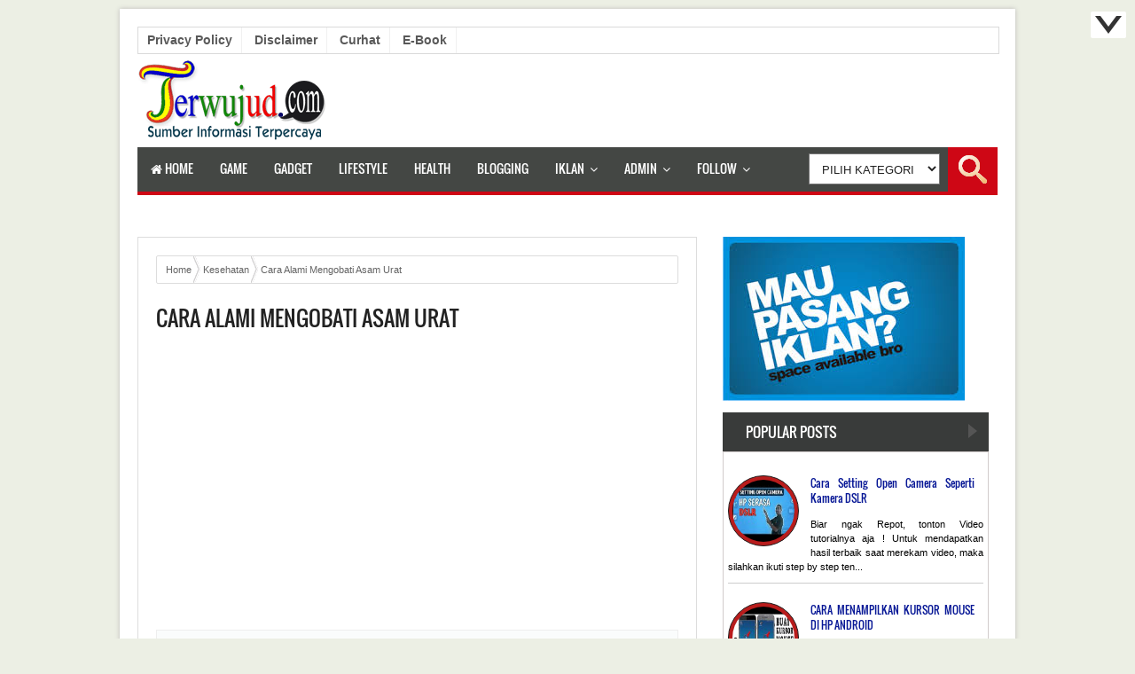

--- FILE ---
content_type: text/html; charset=UTF-8
request_url: https://www.terwujud.com/2014/06/cara-alami-mengobati-asam-urat.html
body_size: 49864
content:
<!DOCTYPE html>
<HTML dir='ltr'>
<head>
<link href='https://www.blogger.com/static/v1/widgets/2944754296-widget_css_bundle.css' rel='stylesheet' type='text/css'/>
<meta charset='utf-8'/>
<meta content='width=device-width, initial-scale=1, maximum-scale=1' name='viewport'/>
<title>Cara Alami Mengobati Asam Urat ~ Terwujud.com | Sumber Informasi Terpercaya</title>
<meta content='O0HqCCgWs4nQo-uh8DaE3F_MzlNsBX7s-IdnCMmOzzg' name='google-site-verification'/>
<meta content='h0qGPImPXPCI0Xlcjv-_mAgTYuw' name='alexaVerifyID'/>
<meta content='text/html; charset=UTF-8' http-equiv='Content-Type'/>
<meta content='blogger' name='generator'/>
<link href='https://www.terwujud.com/favicon.ico' rel='icon' type='image/x-icon'/>
<link href='https://www.terwujud.com/2014/06/cara-alami-mengobati-asam-urat.html' rel='canonical'/>
<link href='https://www.terwujud.com/feeds/posts/default' rel='alternate' title='Terwujud.com | Sumber Informasi Terpercaya - Atom' type='application/atom+xml'/>
<link href='https://www.terwujud.com/feeds/posts/default?alt=rss' rel='alternate' title='Terwujud.com | Sumber Informasi Terpercaya - RSS' type='application/rss+xml'/>
<link href='http://www.blogger.com/feeds/2239643224232487200/posts/default' rel='alternate' title='Terwujud.com | Sumber Informasi Terpercaya - Atom' type='application/atom+xml'/>
<link href='http://www.blogger.com/openid-server.g' rel='openid.server'/>
<link href='https://www.terwujud.com/' rel='openid.delegate'/>
<link href='https://blogger.googleusercontent.com/img/b/R29vZ2xl/AVvXsEiBHSPkM5UysQY9I447AJyA2C1whYrmzNmHUCdk10NyESYImdVxyhJLMZ57w_a1hsO37dd89JKVip9No9sOmROGy_5gLSz-M8TJRFPvbWXlL6B3ZmWsEqXt9E7mterx2OmxKiYJ33d3FPC5/s72-c/terwujud.jpg' rel='image_src'/>
<meta content='Cara Alami Mengobati Asam Urat' property='og:title'/>
<meta content='https://www.terwujud.com/2014/06/cara-alami-mengobati-asam-urat.html' property='og:url'/>
<meta content='article' property='og:type'/>
<meta content='Terwujud.com akan menjelaskan artikel kesehatan tentang Cara Alami Mengobati Asam Urat, silahkan...' property='og:description'/>
<meta content='Terwujud.com | Sumber Informasi Terpercaya' property='og:site_name'/>
<meta content='https://blogger.googleusercontent.com/img/b/R29vZ2xl/AVvXsEiBHSPkM5UysQY9I447AJyA2C1whYrmzNmHUCdk10NyESYImdVxyhJLMZ57w_a1hsO37dd89JKVip9No9sOmROGy_5gLSz-M8TJRFPvbWXlL6B3ZmWsEqXt9E7mterx2OmxKiYJ33d3FPC5/s1600/terwujud.jpg' property='og:image'/>
<meta content='100000447846453' property='fb:admins'/>
<meta content='100000447846453' property='fb:profile_id'/>
<meta content='Ibrahim Lubis' name='Author'/>
<meta content='https://www.facebook.com/ibrahimstwo0' property='article:author'/>
<meta content='Terwujud.com | Sumber Informasi Terpercaya' name='twitter:site'/>
<meta content='summary_large_image' name='twitter:card'/>
<meta content='@ibrahimmpdi' name='twitter:creator'/>

<style type="text/css">
<!-- /*
<style id='page-skin-1' type='text/css'><!--
.content-wrapper{width:970px}
#header{max-width:212px;float:left}
#header2{float:right;width:728px}
.page-menu{width:100%;float:left}
.main-wrapper{width:629px;float:left}
#sidebar-wrapper{width:320px;float:right}
#terwujud-wrapper,#ads2-wrapper{width:100%;float:left}
#footer1{width:31%;float:left}
#footer2{width:31%;float:left}
#footer4{width:31%;float:right}
*/
--></style>
<style type='text/css'>
@font-face {font-family: 'PT Sans Narrow';font-style: normal;font-weight: 400;src: local('PT Sans Narrow'), local('PTSans-Narrow'), url(//themes.googleusercontent.com/static/fonts/ptsansnarrow/v5/UyYrYy3ltEffJV9QueSi4RdbPw3QSf9R-kE0EsQUn2A.woff) format('woff');}
@font-face {font-family: 'Oswald';font-style: normal;font-weight: 400;src: local('Oswald Regular'), local('Oswald-Regular'), url(//themes.googleusercontent.com/static/fonts/oswald/v8/-g5pDUSRgvxvOl5u-a_WHw.woff) format('woff');}

#navbar-iframe{height:0;visibility:hidden;display:none}
body{background:#ECEFE4;color:#444;height:100%;font-family:Arial, Helvetica, Tahoma, sans-serif;font-size:14px;font-weight:400;line-height:22px;text-decoration:none;margin:0;padding:0}
a,a:link,a:visited{color:#3414D8;text-decoration:none}
a:hover,a:active{color:#000;text-decoration:none}
#header-wrapper{width:100%;background:#fff;margin:0 auto;padding:0;position:relative}
#header{float:left;width:212px;margin:0;padding:0}
#header-inner{margin:0 auto;padding:0}
#header h1,#header p{font:28px Oswald;text-transform:uppercase;line-height:24px;color:#e74c3c;text-shadow:2px 2px 1px #000;padding:0;margin:0 auto;opacity:0}
#header h1 a,#header h1.title a:hover{color:#e74c3c;text-decoration:none;opacity:0}
#header .description{color:#fff;font:12px Arial;text-shadow:none;}
#header img{border:0;margin-top:10px;padding:0}
#header2{float:right;width:728px;margin:10px 10px 5px;text-align:left;color:#555}
.header2 .widget{margin:0 auto;padding:0}
.logo-blog{position:absolute;left:0px;bottom:2px}

.page-menu{background-color:#fff;border: 1px solid #DADADA; width:100%;margin:0 auto;padding:0;position:relative}
.page-menu ul{list-style:none;color:#fff;width:100%;margin:0 auto;padding:0}
.page-menu ul li{border-right: 1px solid #F0F0F0; list-style:none;line-height:32px;display:inline-block;}
.page-menu li a{color:#595959;display:block;font:14px 'arial';font-weight:700;position:relative;text-decoration:none;text-transform:capitalize;padding:6px 10px 7px}
.page-menu li a:hover{background:#CE0715;color: #fff; text-decoration:none}
.page-menu .selected{background:#FFE900;color: #fff; text-decoration:none}

.content-wrapper{background:#fff;box-shadow: 0px 0px 5px 0px #BBB9B9;position:relative;width:970px;margin:10px auto;border:20px solid #fff}
.outer-wrapper{background:#fff;width:100%;margin:0 auto;padding:0;}
.main-wrapper{background:#fff;width:629px;margin-top:20px;float:left;word-wrap:break-word;overflow:hidden;border:1px solid #ddd;}
.clr{clear:both;float:none}

h2{line-height:1.4em;text-transform:none;color:#333;margin:.5em 0 .25em}
h3.date-header{background-color:#7EC983;font: 12px Tahoma;text-transform:uppercase;font-weight:400;color:#555;line-height:1.3em;margin:.1em 0;padding:5px}
.post{margin:0 auto;padding:0 20px 20px}
.post h1,.post h2{font:24px Oswald;line-height:1.2em;color:#222;margin:.0em 0 10px;padding:4px 0;text-transform:uppercase}
.post h1 a,.post h1 a:visited,.post h1 strong,.post h2 a,.post h2 a:visited,.post h2 strong{display:block;text-decoration:none;color:#222;}
.post h1 strong,.post h1 a:hover,.post h2 strong,.post h2 a:hover{color:#eb4938}
.post-body{padding-top:10px;font:16px; margin:1.0em 0 .75em;line-height:1.6em}
.post blockquote{line-height:1.6em;color:#333;background:#EEF4BE;border-left:10px solid #A65E1A;margin:10px 10px 10px 20px;padding:10px 15px}
.post blockquote p{margin:.75em 0}
.post img,.sidebar1 img,.sidebar2 img{border:0;transition:all .3s ease-in-out;}
.post img:hover,.sidebar1 img:hover,.sidebar2 img:hover{opacity:.8}

.postmeta{font:12px Tahoma;text-transform:uppercase;font-weight:400;padding:5px 0;line-height:1.3em;}
.author{color:#fff;background:url(https://blogger.googleusercontent.com/img/b/R29vZ2xl/AVvXsEhSqbQQcay7JgUn2QCWQ8yv-s4tK93F5XEz5YAE9Yr9PS-2FbzI4fQjVY1MUVcKV9tY_wYC3HEbSjtopyBY0wAopd0sqJ1eMGCbguRDui4AVyNntOl_I5-27nqz52qqiTdahoeIobgAOr_m/s1600/user.png) left center no-repeat;padding:2px 5px 2px 17px}
.author a,.clock a,.comment a{color:#fff}
.author a:hover,.clock a:hover,.comment a:hover{color:#f4782c}
.clock{color:#fff;background:url(https://blogger.googleusercontent.com/img/b/R29vZ2xl/AVvXsEgsCEGvv4xtns-v-gT0XAkiTvsqbpMEu8qRd79u0vzkwoWCPpWYbNmP3UXPSN7Mn7rQL9MoR52f0sWVM2pcxpJbmkQbFcsHDzwtheXDMOZoPG-ZTFY5qeHspQ4q4Kkc8tYIyGiY4PP1YeKh/s1600/time.png) left center no-repeat;padding:2px 5px 2px 17px}
.updated{border-bottom:none}

#blog-pager-newer-link{float:left;}
#blog-pager-older-link{float:right;}
.blog-pager,#blog-pager{clear:both;text-align:center;padding:15px 10px}
.showpageNum a,.showpage a{white-space:nowrap;color:#fff;text-decoration:none;background-color:#1C04BB;font-size:12px;margin:8px 3px;padding:5px 10px;text-shadow: 0 1px rgba(0, 0, 0, 0.4);line-height: 100%;cursor:pointer;vertical-align: middle;text-align: center;transition: background 0.1s ease-in-out;}
.showpageNum a:hover,.showpage a:hover {background-color: #C10202;}
.showpageOf{display:none;margin:0}
.showpagePoint{color:#000;text-decoration:none;background-color:#F3FF00;font-size:12px;margin:10px 3px;padding:5px 10px;text-shadow: 0 1px rgba(0, 0, 0, 0.4);line-height: 100%;vertical-align: middle;text-align: center;transition: background 0.1s ease-in-out;}
.feed-links{clear:both;line-height:2.5em}

.aos-kanan,.aos-kiri,.pager-title-left{transition:all .3s ease-in-out}
.aos{margin:30px 0 15px;padding:0;border:2px solid rgba(255, 38, 122, 0.126);border-left:none #FF2579;border-right:none #FF2579;min-height:110px;height:auto}
.aos-kanan,.aos-kiri{color:#666;line-height:1.1;position:relative;background:0 0;width:50%;min-height:110px;-moz-box-sizing:border-box;margin:0}
.aos-kiri{height:auto;float:left;padding:20px 10px 20px 40px;text-align:left;box-sizing:border-box}
.aos-kanan,.aos-kiri{-webkit-box-sizing:border-box}
.aos-kanan{height:auto;float:right;padding:20px 40px 20px 10px;text-align:right;border-left:2px solid rgba(255, 38, 122, 0.126);box-sizing:border-box}
.aos-kanan a:hover,.aos-kanan:hover .pager-title-left,.aos-kiri a:hover,.aos-kiri:hover .pager-title-left{color:#FF3683!important}
.current-pageleft,.current-pageright,.aos-kanan a,.aos-kiri a{font-size:16px;font-family:Roboto,sans-serif;font-weight:700;background:0 0;text-decoration:none}
.aos-kanan a,.aos-kiri a{color:#070AB7}
.pager-title-left{font-family:Roboto,sans-serif;font-size:14px;line-height:1.7;text-transform:capitalize;font-weight:400;color:#9017CC}
#blog-pager1,.isiaos-kanan,.isiaos-kiri{margin:0!important}
.aoskanan,.aoskiri{position:absolute;top:50%;margin-top:-9px}
.aoskiri{left:10px}
.aoskanan{right:10px}

#menu-wrapper{background:#444744;border-bottom:4px solid #CE0715;height:50px;width:100%;position:relative}
.toggleMenu{background:transparent;border: 0px solid #E9C7C7;color: #FFFFFF !important;display: none;height: 45px;line-height: 54px;margin:0px;padding-left:3px;}
#nav{font:14px Oswald;background:#444744;text-transform:uppercase;height:48px;line-height:48px}
.nav-menu2{background:#444744;list-style:none;margin:0 0 0 0;*zoom:1;float:left;padding-left: 0px;}
.nav-menu2:before,.nav-menu2:after{content:" ";display:table}
.nav-menu2:after{clear:both}
.nav-menu2 ul{list-style:none;margin:0 0 0 0;width:12em}
.nav-menu2 a{display:block;padding:0 15px}
.nav-menu2 li{position:relative;margin:0 0}
.nav-menu2 > li{float:left}
.nav-menu2 > li > a{display:block;height:48px;line-height:48px;color:#ffffff;}
.nav-menu2 > li > a.active{background:transparent;}
.nav-menu2 > li:hover > a{background:#CE0715;box-shadow: 0px 6px 0px 0px #FAEE0A;-o-transition-duration: 0.2s;}
.nav-menu2 li ul{background:#444744;display:block;position:absolute;left:0;z-index:10;visibility:hidden;opacity:0;-webkit-transition:all .25s ease-out;-moz-transition:all .25s ease-out;-ms-transition:all .25s ease-out;-o-transition:all .25s ease-out;transition:all .25s ease-out;border:0px solid #d9d9d9;border:0px solid rgba(217,217,217,1);box-shadow:0 0 2px rgba(0,0,0,0.2)}
.nav-menu2 li li ul{left:100%;top:-1px}
.nav-menu2 > li.hover > ul{visibility:visible;opacity:10}
.nav-menu2 > li > ul:before{content:"";width:0;height:0;position:absolute;bottom:100%;left:20px;border-width:8px;border-style:solid;border-color:transparent transparent #fff transparent;display:block}
.nav-menu2 li li.hover ul{visibility:visible;opacity:10}
.nav-menu2 li li a{display:block;color:#fff;position:relative;z-index:100;line-height:32px}
.nav-menu2 li li a:hover{background:#FCF831;color:#2F2E2E}
.nav-menu2 li li li a{background:#fff;z-index:20;color:#333}
.nav-menu2 li .parent:after{content:"\f107";font-family:FontAwesome;font-style:normal;font-weight:normal;text-decoration:inherit;padding-left:6px}
.fa-list::before{content:"\f03a";background-color: #CE0715;border-radius: 3px;color: #FFFFFF;padding: 8px 14px;margin-right: 4px;font-size: 23px;}
.bungkuslabel { background: #FFFFFF;color: #222222;display: inline;float: right;font-family: "Arial", "Tahoma", "Verdana";height: 35px;margin-right: 65px;margin-top: 7px;max-width: 200px;padding: 3px 10px 2px;}

.plus-menu{float:right;position:absolute;background:#BF0000;font-size:24px;color:#eee;width:50px;text-align:center;top:0;right:0;padding:15px 0 13px;cursor:pointer;border-radius:0 2px 0 0}
#search,.box-plusmenu {background: #fff;border:1px solid #DADADA; text-align:center}
#search-form {color:gray;width:50%;padding:6px 70px 6px 10px;font:14px Arial;transition: all 0.2s linear 0s;margin:0 0 10px;border:1px solid #ccc;border-radius:2px}
.search-button,.search-button:hover{background-color:#CE0715;width:60px;padding:2px 5px;margin:5px 0 0 -63px;top:4px;border-radius:0 2px 2px 0;font-size:13px;cursor:pointer;border:none;position:relative;}
#search-form:hover{border:1px solid #aaa}
#search-form:focus{border:1px solid #4D90FE;outline:none;color:black;}
#box,#box2{display:none;position:relative}
.close,.close2{float:right;position:absolute;font-size:30px;background:#444744;color:#fff;border-radius:100px;width:50px;text-align:center;top:-53px;right:3px;padding:13px 0px;cursor:pointer}

.search-icon{background:#CE0715;float:right;text-decoration:none;font-size:14px;font-weight:700;padding:9px 8px;line-height: 100%;vertical-align: middle;text-align: center;position:absolute;top:0px;right:0;cursor:pointer;color:#fff;width:40px}
.search-icon:hover {background:#0718CC;color:#fff;height:32px}

#sidebar-wrapper{width:320px;float:right;word-wrap:break-word;overflow:hidden;margin-top:20px;padding-top:0px;padding-right:10px;border-top:0px solid #ddd}
.sidebar1-wrapper,.sidebar2-wrapper,.sidebar3-wrapper{width:300px;float:right;word-wrap:break-word;overflow:hidden;}
.sidebar1 h2,.sidebar3 h2{color:#555;font:16px Oswald;margin:0 auto;padding: 14px 26px;text-transform:uppercase;line-height: 100%;vertical-align: middle;text-align: left;transition: background 0.1s ease-in-out;background-color: #ddd}
.sidebar2 h2{color:#fff;font:16px Oswald;margin:0 auto;padding: 14px 26px;text-transform:uppercase;line-height: 100%;vertical-align: middle;text-align: left;transition: background 0.1s ease-in-out;background-color: #393B3A;position:relative}
.sidebar{color:#eee;line-height:1.3em;border-top:none;font:11px Arial}
.sidebar li{line-height:1.3em;margin:0;padding:5px 0 4px;border-bottom:1px dashed #ddd}
.sidebar1 .widget,.sidebar2 .widget,.sidebar3 .widget{margin:0 0 10px;padding:0;background:none;border:none;line-height:1.2em}
.sidebar1 .widget-content{margin:0 auto;padding:0}
.sidebar2 .widget-content{background: #fff;margin:0 auto;padding:5px; border: 1px solid #D1CBCB}
.sidebar3 .widget-content{background-color: #fff;margin:0 auto;padding:0}
.sidebar a:link,.sidebar a:visited{font:bold 12px Arial;color:#eee;text-decoration:none}
.sidebar li a:hover{color:#eb4938}
.sidebar ul{list-style:none;margin:0;padding:5px 0}
.sidebar1 ul,.sidebar2 ul,.sidebar3 ul{list-style:none;padding:0;margin:0;}
.sidebar2 h2:hover {background-color: #A00000;}
.sidebar2 h2:before {content:"";display: block;width: 0;height: 0;position: absolute;right: 10px;top: 40%;border-left: 8px solid transparent;border-right: 8px solid transparent;border-top: 10px solid #555;}
.sidebar2 h2.active:before{content:"";display: block;width: 0;height: 0;position: absolute;right: 5px;top: 30%;border-top: 8px solid transparent;border-bottom: 8px solid transparent;border-left: 10px solid #555;}
#HTML5 .widget-content{padding-left:0px}

#footer-wrapper{background:#fff;width:100%;color:#eee;font:15px 'PT Sans Narrow';line-height:1.5em;overflow:hidden;margin-top:20px;padding:0}
.footer{float:left;width:31%;margin:10px}
.footer .widget{margin-bottom:30px}
.footer h2{background:none;font:22px Oswald;padding:0;margin-bottom:8px;line-height:1.3em;text-transform:uppercase;color:#f1f1f1}
.footer .widget-content{line-height:1.5em}
.footer ul{list-style:none;color:#EAE9E8;margin:0;padding:0}
.footer li{background:url(https://blogger.googleusercontent.com/img/b/R29vZ2xl/AVvXsEhkqzR8-8Y3lKJDKj4f_pW7yKzFU5lPknWlm6Q4FxXvE7hN1bMY5aAVxRvyu7iap1llvaLJVH-FdcmP1O_GCpuPx3f3qj9Nc1USnR4EExxl7bwCottVPxWzfQs5w5sD56JL3RO2aPHVHOQ/s1600/bullet.png) no-repeat 1px 5px;font:15px 'PT Sans Narrow';color:#eee;text-indent:0;line-height:1.3em;margin:0;padding:0 0 4px 17px}
.footer a:link,.footer li a:visited{color:#eee;text-decoration:none}
.footer li a:hover{color:#bbb}
#credit{background:#393B3A;border-bottom: 5px solid #CE0715;font:11px Tahoma;color:#efefef;width:100%;overflow:hidden;clear:both;padding:15px 0px;line-height:20px;text-align:center}
#credit a{color:#efefef;text-decoration:none}
#credit a:hover{color:#fc0;text-decoration:none}

.PopularPosts .widget-content {font-size: 15px; margin: 0 !important; }
.popular-posts ul {margin: 0 !important; padding: 0 !important; }
.popular-posts ul li { list-style: none;border-bottom: 1px solid #ccc;padding: 0 0 10px;margin-top:10px }
.popular-posts ul li:last-child { border-bottom: 0; }
.popular-posts ul li:hover {text-decoration: none; }
.popular-posts ul li .item-title a {font-weight:400;color:#081896;display: block;padding:0 10px 0 0;font:12px Oswald;text-align: justify;} 
.popular-posts ul li .item-title a:hover {color:#FF1900; text-decoration: none; }
.PopularPosts img { background: #B91C1C;border: 1px solid #201C1C;border-radius: 100px; display: block; float: left;height: 70px; margin-right: 8px; padding: 4px; width: 70px; }
.PopularPosts .item-snippet{font-size: 11px; margin-top:10px;color:#000; text-align: justify;}
#PopularPosts1 .widget-content{height:350px; width:auto; overflow:auto;}

.kotak{background:#333333;border-left:4px solid #FCC28C;margin:10px auto;max-width:100%; overflow:auto;padding: 8px 10px;text-align: left;color:#FCC28C;height:350px;}

.komter{margin-top:10px;margin-bottom:0;padding-bottom:8px;border-bottom:4px solid #ccc;line-height:1}
.komter span{font-size:15px;font-weight:600;position:relative}
.komter span:after{content:"";background:#8E24AA;width:100%;height:4px;position:absolute;left:0;bottom:-9px;}

.merah {color:#B5020E}
.biru {color:#A407F2}
.hijau {color:#045C0D}
.cokelat {color:#714106}
.kuning {color:#fcfa29}
.merah,.biru,.hijau,.cokelat,.kuning{font-family:Oswald; font-size:130%; padding-bottom:7px; text-align:left; text-transform:uppercase}

.baim_iklan {text-align: center;margin:0 auto;padding:16px 0 0;border:1px solid #ddd;width:298px;height:280px;}
.baim {margin: 0px 0px 16px 16px;padding:0;background:#ddd;height:125px;width:125px;display:inline;float:left}

#comments{margin:70px auto 0;padding:5px 20px 0; line-height:1em;border-top:1px solid #ddd}
#comments h3 {margin-bottom:25px;font:24px Oswald;text-transform:uppercase}
.comment_avatar { height: 48px; width: 48px; background: #fff url(https://blogger.googleusercontent.com/img/b/R29vZ2xl/AVvXsEil7qcjWoLbZhZDQRT1NIfRSulWagZVWWA1315cvYJhbBWXK5hlZCty23yeSi0cIp9qE3dBs_RjCq8xL71YmG-55eK_yeLfws6Z4JDceCATaFI7F77Dm2tmvl26IhkZe8Eq2A9bshu5zHw/s48/anon48.gif) no-repeat center center; float: left; margin-top: 5px; margin-right: 10px; margin-left:-30px;padding:4px;border:1px solid #ddd; overflow: hidden;transition:all 400ms ease-in-out; border-radius:100px }
.comment_name { color: #444;font-size: 18px; font-weight: normal; line-height: 19.5px; max-width: 100%; text-decoration: none; margin-top: 8px;text-transform:uppercase }
.comment_name a { text-transform: uppercase; font: 20px Oswald; color:#444;text-decoration:none; transition:all 400ms ease-in-out}
.comment_name a:hover { color: red;text-decoration:none; }
.comment_service{float:right;margin-right:0;margin-top:-35px;position:relative}
.comment_service a{display:inline-block}
.comment_body p {font:16px 'PT Sans Narrow'; line-height: 1.3em;color: #666;}
.comment_body {margin:5px 0 10px;padding:0 60px 0 38px;position:relative}
.comment_date { color: #999; font-style: italic; font-size: 11px; line-height: 25px; cursor: pointer; font-weight: normal;margin-right:20px }
.comment_area {border:1px solid #ddd;margin-bottom:10px; margin-left:30px; padding-right:10px; transition:all 400ms ease-in-out}
.comment_area:hover {border:1px solid #666;}
.comment_area:hover .comment_avatar{border:1px solid #666;}
.comment_area:hover .comment_reply{opacity:1; top:8px}
.comment_child .comment_body { margin-top: 5px; margin-bottom: 10px;padding-left: 30px}
.comment_child .comment_wrap {padding-left: 40px}
.comment_reply {display:inline-block;cursor:pointer;color:#ffffff;font-family:arial;font-size:11px;font-weight:bold;padding:4px 16px;text-decoration:none;float:right; position:absolute; right:0; top:-20px;opacity:0; transition:all 400ms ease-in-out;background-color: #666}
.comment_reply:hover { text-decoration: none;background-color:#333}
.comment_reply:active {margin-top: 1px}
a.comment_reply {color:#fff}
.comment_admin .avatar-image-container {}
.unneeded-paging-control {display: none;}
.comment_reply_form{padding:0 0 0 48px}
.comment_reply_form .comment-form {width: 100%}
.comment_avatar * { max-width: 1000%!important; display: block; max-height: 1000%!important; width: 48px!important; height: 48px!important;margin-right: 10px; background: #fff; border-radius:100px  }
.comment_child .comment_avatar, .comment_child .comment_avatar * { width: 40px!important; height: 40px!important; float: left; margin-right: 10px; background: #fff }
.comment_form a { color: #2f6986; text-decoration: none; }
.comment_form a:hover {color: #2f6986; text-decoration: underline;}
.comment_author_flag {display:none}
.comment_admin .comment_author_flag {display:inline-block;color:#ffffff;font-family:arial;font-size:12px;font-weight:bold;padding:1px 8px;text-decoration:none;text-shadow:0px 1px 0px #810e05;position:absolute;margin:3px 0 0 10px;background-color: #666}
a.comment-delete{float:right;position:absolute;top:4px;right:0; font-size: 16px;color: #999}
a.comment-delete:hover{color: red}
#comment-editor {width:103% !important;background:transparent url('[data-uri]') no-repeat 50% 30%;margin-left:-8px}
.comment-form {max-width: 100%!important;margin-top:25px!important}
.comment_emo_list .item {float: left;width: 40px;text-align: center;height: 40px;margin: 10px 10px 0 0;}
.comment_emo_list span {display: block;font-weight: bold;font-size: 11px;letter-spacing: 1px;}
.comment_youtube {max-width:100%!important;width:400px;height:225px;display:block;margin:auto}
.comment_img {max-width:100%!important}
.comment-form p {background: #666;padding: 10px;margin: 5px 0 5px 0;color: #eee;font:14px "Open Sans","Trebuchet MS",Helvetica,sans-serif;line-height: 20px;width:97%;border-radius:3px;position:relative;}
.comment_child .comment-form p {width:95.5%;}
.comment-form p:after{content:"";width:0;height:0;position:absolute;bottom:-15px;left:15px;border:8px solid transparent;border-color:#666 transparent transparent;}
iframe{border:none;overflow:hidden}
.deleted-comment{display:block;color:#333;font:italic 13px Arial;word-wrap:break-word;margin-top:10px;}

/* CSS Tambahan untuk komentar */
.comment-thread .user a{font-weight:700;color:#c60e0e;padding:0;font-size: 13px;text-decoration: none;}
.comment-thread .user a:hover{color:inherit}
.comment-thread .user{font-weight: bold;padding:0;font-size: 13px;text-decoration: none;}
.comment-thread .datetime {font-weight: normal;font-size:11px;}
.comment-thread .user {padding:0;font-size:13px;font-weight:bold;position:relative;}
.comment-thread .datetime {color: #a9a9a9;font-size:12px!important;margin-top:-3px;}
.comment-thread .datetime a{text-decoration:none;color: #a9a9a9;font-size:12px!important;font-weight:normal;}
.comment-thread .datetime a:hover{color: #000;}
.comment-content {line-height: 1.5em;margin:4px 0 5px;color: #444;font-weight:normal;font-size: 13px;word-wrap:break-word;padding:0;}
a.comment-reply, .item-control a{color: #071ec8 !important;font-size:12px!important;font-weight:normal!important;}
a:hover.comment-reply, .item-control a:hover{color:#000 !important;}
.item-control{margin-left:0px} 
/* tombol delete comment */
.thread-chrome a.comment-reply{margin-top:20px!important;border:1px solid #b2b2ba;text-align:center;border-radius:7px;width: 30%}
.thread-chrome a:hover.comment-reply{border-color:#bbb}
.comment-block{margin-left:65px;padding:10px;text-align:left;border:1px solid #a4a3a3;border-radius:5px;position:relative;display:block}
#comments .comments-content .icon.blog-author{
width: 16px;height: 16px;margin-left: 5px;vertical-align: 2px;display: inline-block;background: url("data:image/svg+xml,<svg viewBox='0 0 24 24' xmlns='http://www.w3.org/2000/svg'><path d='M10,17L6,13L7.41,11.59L10,14.17L16.59,7.58L18,9M12,1L3,5V11C3,16.55 6.84,21.74 12,23C17.16,21.74 21,16.55 21,11V5L12,1Z' fill='%23118ff9'></path></svg>") center center no-repeat;}

.post-snippet:before {content:attr(data-snippet);}
.share-box{border-top:2px solid #bbb;border-bottom:1px solid #ccc;font-size:16px;padding:10px 0 11px;position:relative;margin:25px 0}
a.more{background:#007eff;border:1px solid #0b6bce;border-radius:2px;font-size:16px;font-weight:700;color:#fff;text-align:center;padding:2px 6px;margin-top:-4px}
a.more:hover{background:#0f6bc9;}

.breadcrumbs{background:none;height:30px;line-height:30px;border:solid 1px #ddd;width:auto;overflow:hidden;padding-left:10px;text-shadow:0 1px 0 #FAFAFA;color:#666;margin:20px;font-size:11px;border-radius:2px}
.breadcrumbs li{list-style-type:none;display:inline-block;float:left}
.breadcrumbs a{display:inline-block;background-image:url(https://lh5.googleusercontent.com/-gk1wyX9sG5Q/Tz3WwqlJjII/AAAAAAAAGJM/NyxB46L4ozc/s800/bc_separator.gif);background-repeat:no-repeat;background-position:right;padding-right:10px;text-decoration:none;color:#666;outline:none;text-shadow:0 1px 0 #fafafa}
.breadcrumbs a:hover{color:#000}

#terwujud-wrapper{margin:0 auto;padding:10px 0;width:100%;float:left;text-align:center;word-wrap:break-word;overflow:hidden}
#ads2-wrapper{margin:0 auto;padding:10px 0;width:100%;float:left;text-align:center;word-wrap:break-word;overflow:hidden}
.ads1 .widget,.ads2 .widget{margin:0 auto;padding:0}

.related-post {margin:2em auto 0}
.related-post a{color:#333}
.related-post h4 {font-size:20px;font-weight:400;font-family:Oswald;margin:0 0 .5em;text-transform:uppercase;color:#555}
.related-post-style-3,.related-post-style-3 li {margin:0;padding:0;list-style:none;word-wrap:break-word;overflow:hidden;}
.related-post-style-3 .related-post-item {display:block;float:left;width:125px;height:70px;padding:100px 5px 5px;margin-right:10px;margin-bottom:10px;font:normal normal 11px/1.4 Arial,Sans-Serif;border:1px solid #ddd; position:relative}
.related-post-style-3 .related-post-item:focus{outline:none}
.related-post-style-3 .related-post-item-thumbnail {display:block; border-radius: 100px; margin:0 0 10px;width:101%;height:90px;background-color:transparent;border:none;padding:0;position:absolute;top:0;left:0}
.related-post-style-3 .related-post-item-title {font-weight:bold}

#BounceToTop {background:#888;text-align:center;position:fixed;bottom:10px;right:10px;cursor:pointer;width:30px;height:20px;padding:5px;display:none;border-radius: 2px;}
#BounceToTop:before {content:""; position:absolute; bottom:5px; right:5px; width:0; height:0; border-style:solid; border-width:0 15px 20px 15px; border-color:transparent transparent #fff transparent; line-height:0;}
#BounceToTop:hover:before {content:""; position:absolute; bottom:5px; right:5px; width:0; height:0; border-style:solid; border-width:0 15px 20px 15px; border-color:transparent transparent #333 transparent; line-height:0 }
#BounceToTop:after {content:""; position:absolute; bottom:5px; right:11px; width:0; height:0; border-style:solid; border-width:0 9px 12px 9px; border-color:transparent transparent #888 transparent; line-height:0;}

#GoToDown {background:#fff;text-align:center;position:fixed;top:13px;right:10px;z-index:999;cursor:pointer;width:30px;height:20px;padding:5px;border-radius: 2px;}
#GoToDown:before {content:""; position:absolute; bottom:5px; right:5px; width:0; height:0; border-style:solid; border-width:20px 15px 0 15px; border-color:#333 transparent transparent transparent; line-height:0;}
#GoToDown:hover:before {content:""; position:absolute; bottom:5px; right:5px; width:0; height:0; border-style:solid; border-width:20px 15px 0 15px; border-color:#888 transparent transparent transparent; line-height:0 }
#GoToDown:after {content:""; position:absolute; top:5px; right:11px; width:0; height:0; border-style:solid; border-width:12px 9px 0 9px; border-color:#fff transparent transparent transparent; line-height:0;}

.content-box2{color:#555;font:14px 'PT Sans Narrow';margin:0 auto;text-align:left;width:100%;overflow:hidden;padding:10px}

.submit-email{text-align:left;margin:0 auto;padding:0;position:relative}
.submitbutton {background: #333;border: 1px solid #222;font: 12px Oswald;color: #fff;height: 25px;padding:0 12px;margin:1px 0 0 5px;text-transform:uppercase;cursor: pointer;}
.enteryouremail {background: #fff !important;border: 1px solid #d2d2d2;padding: 0px 7px;color: #a19999;font-size: 12px;height: 23px;width: 40%;margin: 0px;}
.enteryouremail:focus{outline:none}
.printfriendly{position:absolute;background:#efefef;border:1px solid #ddd;color:#555;text-decoration:none;top:25px;right:0;padding:3px 5px 4px 0;font:12px Arial}
.printfriendly span.print{background:url(https://blogger.googleusercontent.com/img/b/R29vZ2xl/AVvXsEitVFHGc2A4h1PPZulw0CzLEM-TFBxDeoOhV6Mn_uqfqnEA0rhnln4OUGMez6JQDdZRR-2ehqWGGzFp9kqXKqS84IsivQj8Lhz_4MnxZxRjIrPYVLtrUcunAAl5KJRJQyfRrOq2IESsqDv0/s1600/print.png) no-repeat;border:none;box-shadow:none;margin:3px 6px -3px;padding-left:20px}
.printfriendly span.pdf{background:url(https://blogger.googleusercontent.com/img/b/R29vZ2xl/AVvXsEiNfrLTq163y6Fmc4lCv8qgdApn-s88f8XrzSH7kdkjcIhhkmJX-8tQB-ObzYJEMQ2EVenm2Yx5m91a50DA44iTCTAAVL4HRpwRsm0cpSOYkb1Hhwl_K4WepbhIS_20DMVvGeXCzkhz_-z3/s1600/pdf_document.png) no-repeat;border:none;box-shadow:none;margin:3px 0 -3px;padding-left:20px}

#error-page{background-color:#EBFAB1;position:fixed !important;position:absolute;text-align:center;top:0;right:0;bottom:0;left:0;z-index:99999;}
#error-page .error-404 {text-align: center; transition: all 0.8s ease 0s;color: #b0130d; font-size: 150px; font-weight: bold;margin-bottom:80px;margin-top:30px} 
#error-page .error-404:hover {color: #333;} 
#error-page .large-heading1 {color: #333;font-size: 70px;margin-top:10%;margin-bottom:80px}
#error-page .large-heading2 {color: #333;font-size: 48px;} 
#error-page .light-heading1 {color: #555;font-size: 20px;} 
#error-page .light-heading2 {color: #555;font-size: 15px;line-height:1.8em;} 
#error-page #search-form {width:20%}

@media screen and (max-width:1024px) {
.content-wrapper{width:968px}
.main-wrapper{width:627px}
.related-post-style-3 .related-post-item {width:120px}
}
@media screen and (max-width: 980px) {
.content-wrapper{border:none;width:920px}
.main-wrapper{width:579px}
#header2,#header2 img{width:670px}
.related-post-style-3 .related-post-item {width:110px}
}
@media screen and (max-width: 800px){
.sidebar2-wrapper, .sidebar3-wrapper {display:none !important;}
.content-wrapper{width:745px;}
#header-wrapper{text-align:center}
.logo-blog{position:relative;margin-top:-20px}
#header{float:none;max-width:none;text-align:center;margin-top:0}
#header-inner{margin-bottom:0}
#header h1,#header p{margin-right:0}
#header .description{margin:0}
#header{text-align:center;width:100%;max-width:none}
#header-inner{margin:10px 0}
#header2,#header2 img{float:none;text-align:center;width:728px;margin:0 auto}
.main-wrapper{width:430px}
#sidebar-wrapper{width:300px;padding:0}
.related-post-style-3 .related-post-item {width:80px;margin-right:7px}
.title-share{display:none}
.nav {float:left; width: 86%; max-width: 100%; }
.active {display: block; }
.nav li ul:before { display: none; }
.nav > li { float: none; overflow: hidden; }
.nav ul { display: block; width: 100%; float: none; }
.nav-menu2 li ul {background:#444744; border:none; box-shadow:none;}
.nav-menu2 li li ul { background: #f5f5f5; }
.nav-menu2 li li a:hover { background: #ddd; }
.nav > li.hover > ul, .nav li li.hover ul { position: static; }
}
@media screen and (max-width: 770px){
.outer-wrapper{padding:0}
.main-wrapper{border:none;width:100%;}
.content-wrapper {width: 100%;}
#sidebar-wrapper,.sidebar1-wrapper,.sidebar2-wrapper,.sidebar3-wrapper{width:100%;text-align:center;margin:0 auto}
.related-post-style-3 .related-post-item {width:150px;margin-right:5px}
.title-share{display:inline}
#terwujud-wrapper,#ads2-wrapper{width:100%;text-align:center;margin:0 auto}
#header2, #header2 img, #terwujud-wrapper img, #ads2-wrapper img { height: auto;max-width: 100%;text-align: center;width: auto;}
.nav {width:92%;}
}
@media screen and (max-width: 480px){
#title img,.post img{max-width:100%; height: auto; width: auto}
.content-wrapper{width:100%}
#header2,#header2 img,#terwujud-wrapper img,#ads2-wrapper img{text-align:center;max-width:100%; height: auto; width: auto}
.title-share,.comment_date,.comment_admin .comment_author_flag{display:none}
.related-post-style-3 .related-post-item {width:25%;margin-right:5px}
}
@media screen and (max-width:414px){
.aos-kiri{width:100%;border-bottom:2px solid rgba(0,39,59,.08)}
.aos-kanan{width:100%;border-left:none}
  }
@media screen and (max-width: 320px){
.share-box,.printfriendly,#header2,#ads2-wrapper{display:none}
.related-post-style-3 .related-post-item {width:105px;margin-right:10px}
.halaman-kiri a,.halaman-kanan a,.current-pageleft,.current-pageright{font:11px Oswald}
#sidebar-wrapper,.sidebar1-wrapper,.sidebar2-wrapper,.sidebar3-wrapper{width:100%;}
#sidebar-wrapper img{max-width:100%; height: auto; width: auto}
.breadcrumbs{height:auto;line-height:30px}
.breadcrumbs a{display:inline-block;background-image:none;}
.nav {width: 82%}
.related-post-style-3 .related-post-item {width:35%;margin-right:10px}
}
@media screen and (max-width: 240px){
.logo-blog img{width:100%;height:auto;margin-left:-10px}
.post{padding:10px}
.plus-menu{display:none}
.related-post-style-3 .related-post-item {width:180px;margin-right:10px}
#comments{margin-top:90px}
.breadcrumbs{margin:10px}
.nav {width: 100%}
}

/* Emoticon for Comments */
img.comment_emo {vertical-align: middle !important;border: 0px !important;height: 20px !important;width: 20px !important;display: inline-block;cursor: text;margin:5px auto 0;text-align:center;padding:0;}
.commentWithEmot {border-radius: 3px;position: relative;text-align: center;}

</style>
<script async='async' src='https://ajax.googleapis.com/ajax/libs/jquery/1.10.2/jquery.min.js' type='text/javascript'></script>
<script>
  (function(i,s,o,g,r,a,m){i['GoogleAnalyticsObject']=r;i[r]=i[r]||function(){
  (i[r].q=i[r].q||[]).push(arguments)},i[r].l=1*new Date();a=s.createElement(o),
  m=s.getElementsByTagName(o)[0];a.async=1;a.src=g;m.parentNode.insertBefore(a,m)
  })(window,document,'script','//www.google-analytics.com/analytics.js','ga');

  ga('create', 'UA-47360088-1', 'terwujud.com');
  ga('send', 'pageview');
  </script>
<link href='//maxcdn.bootstrapcdn.com/font-awesome/4.3.0/css/font-awesome.min.css' rel='stylesheet'/>
<style type='text/css'>
 /* related postpage ibrahim */
 #inline_wrapper{display:block;padding:0;margin:0 auto}
 .related_inline_wrapper{width:100%;display:block;overflow:hidden}
 .related-post-by-title{width:100%;margin:15px auto;display:block;float:left;position:relative}
 .related-post-by-title ul{padding:18px 17px 17px 30px;border:1px solid #ddd;margin:0}
 .related-post-by-title h4{display:inline-block;background:#fff;padding:0 15px;margin:0;position:absolute;top:-12px;left:40px;font-size:15px;font-weight:700}
 .related-post-by-title li a{font-size:14px;font-weight:700!important;margin-top:10px!important}
 @media screen and (max-width:600px){.related-post-by-title{width:100%;}}
  </style>
<script type='text/javascript'>
 //<![CDATA[
 var relatedTitles=new Array();var relatedTitlesNum=0;var relatedUrls=new Array();function related_results_labels(json){for(var i=0;i<json.feed.entry.length;i++){var entry=json.feed.entry[i];relatedTitles[relatedTitlesNum]=entry.title.$t;for(var k=0;k<entry.link.length;k++){if(entry.link[k].rel=='alternate'){relatedUrls[relatedTitlesNum]=entry.link[k].href;relatedTitlesNum++;break;}}}}
 function removeRelatedDuplicates(){var tmp=new Array(0);var tmp2=new Array(0);for(var i=0;i<relatedUrls.length;i++){if(!contains(tmp,relatedUrls[i])){tmp.length+=1;tmp[tmp.length-1]=relatedUrls[i];tmp2.length+=1;tmp2[tmp2.length-1]=relatedTitles[i];}}
 relatedTitles=tmp2;relatedUrls=tmp;} function contains(a,e){for(var j=0;j<a.length;j++)if(a[j]==e)return true;return false;}
 function printRelatedLabels(){var r=Math.floor((relatedTitles.length-1)*Math.random());var i=0;document.write('<ul>');while(i<relatedTitles.length&&i<10){document.write('<li><a href="'+relatedUrls[r]+'">'+relatedTitles[r]+'</a></li>');if(r<relatedTitles.length-1){r++;}else{r=0;}
 i++;}
 document.write('</ul>');document.write();};
 //]]>
  </script>
<link href='https://www.blogger.com/dyn-css/authorization.css?targetBlogID=2239643224232487200&amp;zx=35173f69-0113-4613-bb2d-9be633dbedf1' media='none' onload='if(media!=&#39;all&#39;)media=&#39;all&#39;' rel='stylesheet'/><noscript><link href='https://www.blogger.com/dyn-css/authorization.css?targetBlogID=2239643224232487200&amp;zx=35173f69-0113-4613-bb2d-9be633dbedf1' rel='stylesheet'/></noscript>
<meta name='google-adsense-platform-account' content='ca-host-pub-1556223355139109'/>
<meta name='google-adsense-platform-domain' content='blogspot.com'/>

</head>
<body>
<div id='fb-root'></div>
<script>(function(d, s, id) {
  var js, fjs = d.getElementsByTagName(s)[0];
  if (d.getElementById(id)) return;
  js = d.createElement(s); js.id = id;js.async=true;
  js.src = "//connect.facebook.net/en_US/all.js#xfbml=1";
  fjs.parentNode.insertBefore(js, fjs);
}(document, 'script', 'facebook-jssdk'));</script>
<div class='content-wrapper'>
<div class='page-menu'>
<div class='page section' id='page'><div class='widget PageList' data-version='1' id='PageList1'>
<div class='widget-content'>
<ul>
<li><a href='https://www.terwujud.com/p/privacy-policy.html' title='Privacy Policy'>Privacy Policy</a></li>
<li><a href='https://www.terwujud.com/p/disclaimer.html' title='Disclaimer'>Disclaimer</a></li>
<li><a href='https://www.terwujud.com/p/curhat-arm.html' title='Curhat'>Curhat</a></li>
<li><a href='https://www.terwujud.com/p/e-book.html' title='E-book'>E-book</a></li>
</ul>
</div>
</div></div>
</div>
<header id='header-wrapper'>
<div class='header section' id='header'><div class='widget Header' data-version='1' id='Header1'>
<div id='header-inner'>
<div class='titlewrapper' itemscope='itemscope' itemtype='http://schema.org/WPHeader'>
<p class='title'>
<a href='https://www.terwujud.com/' itemprop='url' title='Terwujud.com | Sumber Informasi Terpercaya'><span itemprop='name'>Terwujud.com | Sumber Informasi Terpercaya</span></a>
</p>
</div>
</div>
</div></div>
<div class='logo-blog'>
<a href='/' title='Terwujud'><img alt='Terwujud' height='90' src='https://blogger.googleusercontent.com/img/b/R29vZ2xl/AVvXsEixCt8Nu7H58Q2Pjwf8hSVAuN_4IdvNw7JX-ywbdmaIErV14cfHlSeKWfTyPNxWer8nNTLel7S71NdsBg8WYp26xLYXM-3xhTNlqpaQIkTWuEI8yB0BlGDmKiSxXMJg5fz_hlUHgVrFdqKY/s1600/Terwujud.png' title='Terwujud.com | Sumber Informasi Terpercaya' width='212'/></a>
</div>
<div class='header section' id='header2'><div class='widget HTML' data-version='1' id='HTML10'>
<div class='widget-content'>
<div style="height: 90px; width: auto;">
</div>
</div>
</div></div>
<div style='clear:both;'></div>
</header><!-- /header-wrapper -->
<div id='menu-wrapper'>
<select class='bungkuslabel' onchange='location=this.options[this.selectedIndex].value;'>
<option value='#'><b>PILIH KATEGORI</b></option>
<option value='https://www.terwujud.com/search/label/Adsense'>Adsense</option>
<option value='https://www.terwujud.com/search/label/Android'>Android</option>
<option value='https://www.terwujud.com/search/label/Animal'>Animal</option>
<option value='https://www.terwujud.com/search/label/Biografi'>Biografi</option>
<option value='https://www.terwujud.com/search/label/Bisnis'>Bisnis</option>
<option value='https://www.terwujud.com/search/label/Desain'>Desain</option>
<option value='https://www.terwujud.com/search/label/E-book%20Gratis'>E-book Gratis</option>
<option value='https://www.terwujud.com/search/label/Education'>Education</option>
<option value='https://www.terwujud.com/search/label/Fenomena'>Fenomena</option>
<option value='https://www.terwujud.com/search/label/Informasi'>Informasi</option>
<option value='https://www.terwujud.com/search/label/Internet'>Internet</option>
<option value='https://www.terwujud.com/search/label/Kecantikan'>Kecantikan</option>
<option value='https://www.terwujud.com/search/label/KomTer'>Komik</option>
<option value='https://www.terwujud.com/search/label/Kumpulan%20Artikel'>Kumpulan Artikel</option>
<option value='https://www.terwujud.com/search/label/Lagu'>Lagu</option>
<option value='https://www.terwujud.com/search/label/Love'>Love</option>
<option value='https://www.terwujud.com/search/label/Lucu'>Lucu</option>
<option value='https://www.terwujud.com/search/label/Manfaat'>Manfaat</option>
<option value='https://www.terwujud.com/search/label/Misteri'>Misteri</option>
<option value='https://www.terwujud.com/search/label/Motivasi'>Motivasi</option>
<option value='https://www.terwujud.com/search/label/Novel'>Novel</option>
<option value='https://www.terwujud.com/search/label/Photoshop'>Photoshop</option>
<option value='https://www.terwujud.com/search/label/Politik'>Politik</option>
<option value='https://www.terwujud.com/search/label/Referensi'>Referensi</option>
<option value='https://www.terwujud.com/search/label/Renungan'>Renungan</option>
<option value='https://www.terwujud.com/search/label/Resep%20Makanan%20dan%20Kuliner'>Resep dan Kuliner</option>
<option value='https://www.terwujud.com/search/label/Rumah%20Tangga'>Rumah Tangga</option>
<option value='https://www.terwujud.com/search/label/SEO'>SEO</option>
<option value='https://www.terwujud.com/search/label/Software'>Software</option>
<option value='https://www.terwujud.com/search/label/Sukses'>Sukses</option>
<option value='https://www.terwujud.com/search/label/Teknologi'>Teknologi</option>
<option value='https://www.terwujud.com/search/label/Transportasi'>Transportasi</option>
<option value='https://www.terwujud.com/search/label/Tumbuhan'>Tumbuhan</option>
<option value='https://www.terwujud.com/search/label/Tutorial'>Tutorial</option>
</select>
<nav id='nav'>
<a class='toggleMenu' href='#'><i class='fa fa-list'></i></a>
<ul class='nav nav-menu2'>
<li><a class='active' href='/'><i class='fa fa-home'></i> Home</a></li>
<li><a href='https://www.terwujud.com/search/label/Game?max-results=8' title='Game'>Game</a></li>
<li><a href='https://www.terwujud.com/search/label/Gadget?max-results=8' title='Gadget'>Gadget</a></li>
<li><a href='https://www.terwujud.com/search/label/Lifestyle?max-results=8' title='LifeStyle'>LifeStyle</a></li>
<li><a href='https://www.terwujud.com/search/label/Kesehatan?max-results=8' title='Health'>Health</a></li>
<li><a href='https://www.terwujud.com/search/label/Blogging?max-results=8' title='Blogging'>Blogging</a></li>
<li><a href='#'>Iklan</a>
<ul>
<li><a href='https://www.terwujud.com/p/pasang-iklan.html' title='Pasang Iklan Murah'>Iklan Murah</a></li>
<li><a href='https://www.terwujud.com/p/jasa-review-murah.html' title='Jasa Review Murah'>Jasa Review Murah</a></li>
<li><a href='https://www.terwujud.com/2014/02/jasa-setting-domain-blogspot-ke-domain.html' title='Jasa Setting Domain'>Jasa Domain</a></li>
<li><a href='https://www.terwujud.com/p/tiketcom.html' title='Tiket Online'>Booking Tiket</a></li>
</ul>
</li>
<li><a href='#'>Admin</a>
<ul>
<li><a href='https://www.terwujud.com/p/about-me.html' title='About Me'>About Me</a></li>
<li><a href='https://www.terwujud.com/p/contact-us.html' title='Contact'>Contact Us</a></li>
<li><a href='https://www.terwujud.com/p/sitemap.html' title='SiteMap'>SiteMap</a></li>
</ul>
</li>
<li><a href='#'>Follow</a>
<ul>
<li><a href="//www.blogger.com/follow-blog.g?blogID=2239643224232487200">Blogger</a></li>
<li><a href='https://plus.google.com/115631461147145255058/posts'>Google +</a></li>
<li><a href='http://facebook.com/ibrahimstwo0'>Facebook</a></li>
<li><a href='http://twitter.com/ibrahimmpdi'>Twitter</a></li>
</ul>
</li>
</ul>
</nav>
<div class='search-icon' id='run'><img alt='search icon' src='https://blogger.googleusercontent.com/img/b/R29vZ2xl/AVvXsEhlKJ-RIxA3tQxSQAO1qUOazDVc7pcqto3I5saAzhfjQKszTNqXVRCeZzzslAiHpsedbLBDfg4YJRv0FklqSsL9YlMjNsOowE2lGEMNlgn22u5Mo9Tjz69ruMRarEIWp-jRniUdEjYGcb5k/s1600/search1.png' title='Cari'/></div>
</div>
<div id='box'>
<div id='search'>
<form action='/search' id='searchform' method='get'>
<input id='search-form' name='q' onblur='if(this.value==&#39;&#39;)this.value=this.defaultValue;' onfocus='if(this.value==this.defaultValue)this.value=&#39;&#39;' type='text' value='Search here ...'/>
<button class='search-button' title='Search' type='submit'><img alt='search button' height='21' src='https://blogger.googleusercontent.com/img/b/R29vZ2xl/AVvXsEi8LLZ5D8z-j08uGQFW4YLfy1XK63R4iepWeyvEgXEE_FOFvVmbVM56o9biMG7wnGuqe7gAs0owC6YQ0IDKu_y7kGeA7mlYr_O4r6J7K_VckY3OQFd-VlE5oJH4zJIqXQMq7iUk6jNPUPxy/s1600/search.png' title='Search' width='21'/>
</button>
</form>
<div class='close'>&#10006;</div>
</div>
</div>
<div id='box2'>
</div>
<div id='terwujud-wrapper'>
<div class='terwujud section' id='terwujud'><div class='widget HTML' data-version='1' id='HTML2'>
<div class='widget-content'>
<div style="padding-top:7px">
</div>
</div>
</div></div>
</div>
<div class='outer-wrapper'>
<div class='main-wrapper'>
<div class='main section' id='main'><div class='widget Blog' data-version='1' id='Blog1'>
<div class='breadcrumbs'>
<span itemscope='' itemtype='http://data-vocabulary.org/Breadcrumb'><a href='https://www.terwujud.com/' itemprop='url' title='Home'><span itemprop='title'>Home</span></a></span>
<span itemscope='' itemtype='http://data-vocabulary.org/Breadcrumb'><a href='https://www.terwujud.com/search/label/Kesehatan?max-results=12' itemprop='url' title='Kesehatan'><span itemprop='title'>Kesehatan</span></a></span>
<span>Cara Alami Mengobati Asam Urat</span>
</div>
<div class='blog-posts hfeed'>
<!--Can't find substitution for tag [defaultAdStart]-->

          <div class="date-outer">
        

          <div class="date-posts">
        
<div class='post-outer'>
<article class='post hentry' id='6924400960141531409' itemscope='' itemtype='http://schema.org/BlogPosting'>
<div itemprop='image' itemscope='itemscope' itemtype='https://schema.org/ImageObject'>
<meta content='https://blogger.googleusercontent.com/img/b/R29vZ2xl/AVvXsEiBHSPkM5UysQY9I447AJyA2C1whYrmzNmHUCdk10NyESYImdVxyhJLMZ57w_a1hsO37dd89JKVip9No9sOmROGy_5gLSz-M8TJRFPvbWXlL6B3ZmWsEqXt9E7mterx2OmxKiYJ33d3FPC5/s1600/terwujud.jpg' itemprop='url'/>
<meta content='700' itemprop='width'/>
<meta content='700' itemprop='height'/>
</div>
<div itemprop='publisher' itemscope='itemscope' itemtype='https://schema.org/Organization'>
<div itemprop='logo' itemscope='itemscope' itemtype='https://schema.org/ImageObject'>
<meta content='https://2.bp.blogspot.com/-TmDdzxekqbc/VOcpmV7EDbI/AAAAAAAAC3Q/9-Z629BZ8qQ/s1600/Terwujud.png' itemprop='url'/>
<meta content='600' itemprop='width'/>
<meta content='60' itemprop='height'/>
</div>
<meta content='Terwujud.com | Sumber Informasi Terpercaya' itemprop='name'/>
</div>
<div itemType='https://schema.org/WebPage' itemprop='mainEntityOfPage' itemscope='itemscope'></div>
<a class='timestamp-link' href='https://www.terwujud.com/2014/06/cara-alami-mengobati-asam-urat.html' rel='bookmark' title='permanent link'><abbr class='published' content='2014-06-27T14:39:00+07:00' itemprop='datePublished dateModified'></abbr></a>
<span class='post-author vcard' itemprop='author' itemscope='itemscope' itemtype='https://schema.org/Person'>
<meta content='IBRAHIM LUBIS' itemprop='name'/></span>
<h1 class='post-title entry-title' itemprop='headline'>
<a href='https://www.terwujud.com/2014/06/cara-alami-mengobati-asam-urat.html' title='Cara Alami Mengobati Asam Urat'>Cara Alami Mengobati Asam Urat</a>
</h1>
<br/>
<div style='text-align: center;'>
<script async src="//pagead2.googlesyndication.com/pagead/js/adsbygoogle.js"></script>
<ins class="adsbygoogle"
     style="display:block; text-align:center;"
     data-ad-layout="in-article"
     data-ad-format="fluid"
     data-ad-client="ca-pub-3809783549113012"
     data-ad-slot="8875343395"></ins>
<script>
     (adsbygoogle = window.adsbygoogle || []).push({});
</script>
</div>
<br/>
<div style='border:1px solid #eee; width:auto;height:auto;padding:3px;background: #FAFCFC'>Jika bermanfaat, Mohon di Share ya !, jika ada unek-unek komen aja</div>
<div class='post-header'>
<div class='post-header-line-1'></div>
</div>
<div class='post-body entry-content' id='post-body-6924400960141531409'>
<div id='jobmiddlenew'><div dir="ltr" style="text-align: left;" trbidi="on">
<div style="text-align: justify;">
Sebagaimana yang kita ketahui bahwa penyakit asam urat adalah jenis penyakit yang umum dirasakan orang, hal itu ditandai dengan adanya gejala-gejala seperti rasa nyeri pada persendian jari tangan, dengkul, jari kaki dan pergelangan tangan. Tentu anda tidak mempunyai cita-cita untuk didampingi penyakit yang satu ini, hal itu karena gangguan yang diakibatkan bisa merusak kosentrasi untuk beraktivitas.</div>
<div style="text-align: justify;">
<br /></div>
<div style="text-align: justify;">
Banyak cara yang ditempuh penderita guna penyembuhan penyakit yang dideritanya seperti terafi, medis dan menggunakan bahan-bahan alami. Dari tiga cara di atas, langkah efektif yang tepat dilakukan adalah menggunakan bahan-bahan alami, selain murah, meriah muntah, bahan tersebut mudah diperoleh. Berikut keterangan tentang <b>Cara Alami Mengobati Asam Urat</b>.</div>
<div style="text-align: justify;">
<br /></div>
<div style="text-align: justify;">
<b>Sebelumnya silahkan baca:</b></div>
<div style="text-align: justify;">
<ul>
<li><a href="http://www.terwujud.com/2014/06/asam-urat-pengertian-gejala-dan-penyebab.html" target="_blank">Asam Urat (Pengertian, Gejala dan Penyebab)</a></li>
<li><a href="http://www.terwujud.com/2014/05/asamurat-dan-gejala-asamurat.html" target="_blank">Gejala Timbulnya Asam Urat</a></li>
<li><a href="http://www.terwujud.com/2014/06/penyebab-timbulnya-asam-urat.html" target="_blank">Penyebab Timbulnya Asam Urat</a></li>
<li><a href="http://www.terwujud.com/2014/06/cara-mencegah-penyakit-asam-urat.html" target="_blank">Cara Mencegah Penyakit Asam Urat</a></li>
</ul>
</div>
<div style="text-align: justify;">
<div class="separator" style="clear: both; text-align: center;">
<a href="https://blogger.googleusercontent.com/img/b/R29vZ2xl/AVvXsEiBHSPkM5UysQY9I447AJyA2C1whYrmzNmHUCdk10NyESYImdVxyhJLMZ57w_a1hsO37dd89JKVip9No9sOmROGy_5gLSz-M8TJRFPvbWXlL6B3ZmWsEqXt9E7mterx2OmxKiYJ33d3FPC5/s1600/terwujud.jpg"><img alt="Asam Urat" src="https://blogger.googleusercontent.com/img/b/R29vZ2xl/AVvXsEiBHSPkM5UysQY9I447AJyA2C1whYrmzNmHUCdk10NyESYImdVxyhJLMZ57w_a1hsO37dd89JKVip9No9sOmROGy_5gLSz-M8TJRFPvbWXlL6B3ZmWsEqXt9E7mterx2OmxKiYJ33d3FPC5/s1600/terwujud.jpg" title="Cara Alami Mengobati Asam Urat" /></a></div>
</div>
<div style="text-align: justify;">
<b>1.       Air Putih</b></div>
<div style="text-align: justify;">
Untuk kesekian kalinya artikel ini menampilkan air putih sebagai bahan utama sebagai pencegah dan pengobat berbagai penyakit, hal ini tidak dapat kita hindari.  Tubuh memerlukan asupan cairan, jika asupan cairan dalam tubuh tidak terpenuhi, maka hal itu akan menimbulkan kristal asam urat yang menyebabkan timbulnya rasa nyeri. Oleh karena itu, konsumsi air putih minimal 8-10 gelas/hari, jika anda melakukannya secara teratur setiap hari, anda akan terhindar dari penyakit asam urat. Fungsi utama air putih adalah memperbaiki dan memperlancar kerja ginjal yang bertugas untuk membuang zat asam urat yang dihasilkan melalui zat purin.</div>
<div style="text-align: justify;">
<br /></div>
<div style="text-align: justify;">
<b>2.       Konsumsi Cuka Madu</b></div>
<div style="text-align: justify;">
Cuka madu merupakan bahan yang terbuat dari madu asli. Umumnya cuka madu telah dikemas dalam satu tempat yang sering disebut dengan nama propolis. Mengkonsumsi cuka madu secara teratur bertujuan untuk memberikan kadar basa dalam tubuh yang berfungsi menetralkan zat asam tubuh kita. Selain itu, cuka madu akan mempermudah fungsi gunjal mengeluarkan asam urat dan menghancurkan kristal-kristal asam urat dalam tubuh. Anda bisa memperoleh propolis di toko-toko terdekat dengan kualitas dan harga terjangkau.</div>
<div style="text-align: justify;">
<br /></div>
<div style="text-align: justify;">
<b>3.       Mengurangi jenis makanan yang tinggi Zat purin-nya</b></div>
<div style="text-align: justify;">
Minimalisir jenis makanan yang tinggi zat purinnya seperti jeroan, seafood, ekstrak daging (abon, dendeng) dan makanan-makanan yang dikalengkan.</div>
<div style="text-align: justify;">
<br /></div>
<div style="text-align: justify;">
<b>4.       Konsumsi Jenis makanan yang mengandung Basa</b></div>
<div style="text-align: justify;">
Mengkonsumsi makanan yang mengandung zat basa merupakan langkah efektif untuk mencegah terjadinya penyakit asam urat, makanan yang mengandung zat basa bisa anda peroleh seperti buah-buahan, sayuran segar dan biji-bijian rendah kadar lemaknya. Jenis makanan ini befungsi untuk menetralkan asam tubuh yaitu darah dan urin dan akan membantu ginjal mengeluarkan asam urat dalam tubuh.</div>
<div style="text-align: justify;">
<br /></div>
<div style="text-align: justify;">
<b>5.       Jus lemon dan vitamin C</b></div>
<div style="text-align: justify;">
Jus lemon juga efektif digunakan sebagai cara alami untuk mengobati asam urat, hal ini karena jus lemon berfungsi merangsang tubuh untuk membentuk dan memproduksi kalsium kabonat yang bekerja sebagai penetral asam urat. Selain jus lemon, anda juga bisa mengkonsumsi bahan-bahan yang kaya akan vitamin C. Vitamin C  bekerja untuk mengurangi kadar asam urat dalam tubuh sehingga asam urat tidak akan berlebihan.<br />
<br />
Demikian informasi tentang&nbsp;<b>Cara Alami Mengobati Asam Urat</b>, jika asam urat anda sudah parah, maka segeralah untuk memeriksakannya ke dokter untuk penanggulangan lebih lanjut. Terima Kasih ^-^.</div>
</div>
</div>
<div id='addcodemiddle'>
<div class='middle-ads'>
<br/>
<script async src="//pagead2.googlesyndication.com/pagead/js/adsbygoogle.js"></script>
<!-- Link Saja -->
<ins class="adsbygoogle armlink"
     style="display:block"
     data-ad-client="ca-pub-3809783549113012"
     data-ad-slot="4454550951"
     data-ad-format="link"></ins>
<script>
(adsbygoogle = window.adsbygoogle || []).push({});
    </script>
    <br/>
</div>
</div>
<script type='text/javascript'>
var str1=document.getElementById("jobmiddlenew").innerHTML;
var str2=str1.length;
var str3=str2/2;
var substr = str1.substring(str3, str2);
var n = substr.search("<br>");
if(n<0)
{
n = substr.indexOf('.');
if(n<0)
{
n=0;
}
var firsthalf = str1.substring(0, str3+n+1);
var secondhalf = str1.substring(str3+n+1, str2);
}
else
{
var firsthalf = str1.substring(0, str3+n+4);
var secondhalf = str1.substring(str3+n+4, str2);
}
var addcode="<center>"+document.getElementById("addcodemiddle").innerHTML+"</center>";
var newbody=firsthalf+addcode+secondhalf;
var strnew=document.getElementsByClassName("post-body entry-content");
strnew[0].innerHTML=newbody;
document.getElementById("addcodemiddle").innerHTML="";
</script>
<div style='clear: both;'></div>
</div>

<div class='inline_wrapper' id='inline_wrapper'>
<div class='related_inline_wrapper' id='related_inline_wrapper'>
<div class='related-post-by-title' id='related-post-by-title'>
<h4>Baca Juga ya:</h4>

<script src='https://www.terwujud.com/feeds/posts/default/-/Kesehatan?alt=json-in-script&callback=related_results_labels&max-results=5' type='text/javascript'></script>
<script src='https://www.terwujud.com/feeds/posts/default/-/Adsense?alt=json-in-script&callback=related_results_labels&max-results=2' type='text/javascript'></script>
<script src='https://www.terwujud.com/feeds/posts/default/-/Blogging?alt=json-in-script&callback=related_results_labels&max-results=3' type='text/javascript'></script>

<script type='text/javascript'> removeRelatedDuplicates(); printRelatedLabels(); </script>
</div>
</div>
  </div>

<div style='border:1px solid #eee; width:auto;height:auto;padding:3px;background: #FAFCFC'>Artikelnya sudah di share, makasih ya !</div>
<br/>
<div style='text-align: center;'>
<script async src="//pagead2.googlesyndication.com/pagead/js/adsbygoogle.js"></script>
<!-- ARM Responsive -->
<ins class="adsbygoogle"
     style="display:block"
     data-ad-client="ca-pub-3809783549113012"
     data-ad-slot="8165341514"
     data-ad-format="rectangle"></ins>
<script>
(adsbygoogle = window.adsbygoogle || []).push({});
</script>


<script async src="//pagead2.googlesyndication.com/pagead/js/adsbygoogle.js"></script>
<script>
  (adsbygoogle = window.adsbygoogle || []).push({
    google_ad_client: "ca-pub-3809783549113012",
    enable_page_level_ads: true
  });
</script>
  </div>
<div class='share-box'>
<span class='title-share' style='float:left;margin-right:30px;font-size:18px;font-family: Oswald;color:#666;text-transform:uppercase'>Share this article :</span>
<div style='margin-right:30px;margin-top:-1px;float:left;'>
<span class='fb-like' data-href='https://www.terwujud.com/2014/06/cara-alami-mengobati-asam-urat.html' data-layout='button_count' data-send='false' data-show-faces='false' data-width='90'></span>
</div>
<div style='float:left;'>
<a class='twitter-share-button' data-count='horizontal' data-related='' data-text='Cara Alami Mengobati Asam Urat' data-url='https://www.terwujud.com/2014/06/cara-alami-mengobati-asam-urat.html' data-via='' href='http://twitter.com/share' title='Share via Twitter'>Tweet</a>
<script async="async" src="//platform.twitter.com/widgets.js" type="text/javascript"></script>
</div>
<div style='float:left;'>
<div class='g-plusone' data-count='true' data-href='https://www.terwujud.com/2014/06/cara-alami-mengobati-asam-urat.html' data-size='medium'></div>
</div>
<a class='a2a_dd more' href='http://www.addtoany.com/share_save' title='More Share'>&#10010;</a>
<script async="async" src="//static.addtoany.com/menu/page.js" type="text/javascript"></script>
</div>
<div class='clear'></div>
<div class='submit-email'>
<span style='font-size:13px'>Mau Artikel Gratis! Silahkan Tulis Email Anda.</span>
<form action='https://feedburner.google.com/fb/a/mailverify' method='post' onsubmit='window.open(&#39;https://feedburner.google.com/fb/a/mailverify?uri=terwujud&#39;, &#39;popupwindow&#39;, &#39;scrollbars=yes,width=550,height=520&#39;);return true' target='popupwindow'>
<input class='enteryouremail' name='email' onblur='if (this.value == "") {this.value = "Enter your email....";}' onfocus='if (this.value == "Enter your email....") {this.value = "";}' type='text' value='Enter your email....'/>
<input name='uri' type='hidden' value='terwujud'/>
<input name='loc' type='hidden' value='en_US'/>
<input class='submitbutton' type='submit' value='Subscribe'/></form>
<a class='printfriendly' href='http://www.printfriendly.com' onclick='window.print();return false;' rel='nofollow' title='Printer Friendly and PDF'><span class='print'>Print</span>
<span class='pdf'>PDF</span></a>
</div>
<div class='related-post' id='related-post'>
<h4><u>You Might Also Like:</u></h4>
</div>
<script async='async' src='//pagead2.googlesyndication.com/pagead/js/adsbygoogle.js'></script>
<ins class='adsbygoogle' data-ad-client='ca-pub-3809783549113012' data-ad-format='autorelaxed' data-ad-slot='7826669075' data-matched-content-columns-num='3' data-matched-content-rows-num='4' data-matched-content-ui-type='text_card' style='display:block'></ins>
<script>
     (adsbygoogle = window.adsbygoogle || []).push({});
</script>
<script type='text/javascript'>
//<![CDATA[
var randomRelatedIndex,showRelatedPost;(function(n,m,k){var d={widgetTitle:"<h4>Artikel Terkait:</h4>",widgetStyle:1,homePage:"http://www.dte.web.id",numPosts:7,summaryLength:370,titleLength:"auto",thumbnailSize:72,noImage:"[data-uri]",containerId:"related-post",newTabLink:false,moreText:"Baca Selengkapnya",callBack:function(){}};for(var f in relatedPostConfig){d[f]=(relatedPostConfig[f]=="undefined")?d[f]:relatedPostConfig[f]}var j=function(a){var b=m.createElement("script");b.type="text/javascript";b.src=a;k.appendChild(b)},o=function(b,a){return Math.floor(Math.random()*(a-b+1))+b},l=function(a){var p=a.length,c,b;if(p===0){return false}while(--p){c=Math.floor(Math.random()*(p+1));b=a[p];a[p]=a[c];a[c]=b}return a},e=(typeof labelArray=="object"&&labelArray.length>0)?"/-/"+l(labelArray)[0]:"",h=function(b){var c=b.feed.openSearch$totalResults.$t-d.numPosts,a=o(1,(c>0?c:1));j(d.homePage.replace(/\/$/,"")+"/feeds/posts/summary"+e+"?alt=json-in-script&orderby=updated&start-index="+a+"&max-results="+d.numPosts+"&callback=showRelatedPost")},g=function(z){var s=document.getElementById(d.containerId),x=l(z.feed.entry),A=d.widgetStyle,c=d.widgetTitle+'<ul class="related-post-style-'+A+'">',b=d.newTabLink?' target="_blank"':"",y='<span style="display:block;clear:both;"></span>',v,t,w,r,u;if(!s){return}for(var q=0;q<d.numPosts;q++){if(q==x.length){break}t=x[q].title.$t;w=(d.titleLength!=="auto"&&d.titleLength<t.length)?t.substring(0,d.titleLength)+"&hellip;":t;r=("media$thumbnail"in x[q]&&d.thumbnailSize!==false)?x[q].media$thumbnail.url.replace(/\/s[0-9]+(\-c)?/,"/s"+d.thumbnailSize+"-c"):d.noImage;u=("summary"in x[q]&&d.summaryLength>0)?x[q].summary.$t.replace(/<br ?\/?>/g," ").replace(/<.*?>/g,"").replace(/[<>]/g,"").substring(0,d.summaryLength)+"&hellip;":"";for(var p=0,a=x[q].link.length;p<a;p++){v=(x[q].link[p].rel=="alternate")?x[q].link[p].href:"#"}if(A==2){c+='<li><img alt="thumbnail" class="related-post-item-thumbnail" src="'+r+'" width="'+d.thumbnailSize+'" height="'+d.thumbnailSize+'" title="'+t+'"><a class="related-post-item-title" title="'+t+'" href="'+v+'"'+b+">"+w+'</a><span class="related-post-item-summary"><span class="related-post-item-summary-text">'+u+'</span> <a href="'+v+'" class="related-post-item-more"'+b+">"+d.moreText+"</a></span>"+y+"</li>"}else{if(A==3||A==4){c+='<li class="related-post-item" tabindex="0"><a class="related-post-item-title" href="'+v+'"'+b+'><img alt="thumbnail" class="related-post-item-thumbnail" src="'+r+'" width="'+d.thumbnailSize+'" height="'+d.thumbnailSize+'" title="'+t+'"></a><div class="related-post-item-tooltip"><a class="related-post-item-title" title="'+t+'" href="'+v+'"'+b+">"+w+"</a></div>"+y+"</li>"}else{if(A==5){c+='<li class="related-post-item" tabindex="0"><a class="related-post-item-wrapper" href="'+v+'" title="'+t+'"'+b+'><img alt="thumbnail" class="related-post-item-thumbnail" src="'+r+'" width="'+d.thumbnailSize+'" height="'+d.thumbnailSize+'" title="'+t+'"><span class="related-post-item-tooltip">'+w+"</span></a>"+y+"</li>"}else{if(A==6){c+='<li><a class="related-post-item-title" title="'+t+'" href="'+v+'"'+b+">"+w+'</a><div class="related-post-item-tooltip"><img alt="thumbnail" class="related-post-item-thumbnail" src="'+r+'" width="'+d.thumbnailSize+'" height="'+d.thumbnailSize+'" title="'+t+'"><span class="related-post-item-summary"><span class="related-post-item-summary-text">'+u+"</span></span>"+y+"</div></li>"}else{c+='<li><a title="'+t+'" href="'+v+'"'+b+">"+w+"</a></li>"}}}}}s.innerHTML=c+="</ul>"+y;d.callBack()};randomRelatedIndex=h;showRelatedPost=g;j(d.homePage.replace(/\/$/,"")+"/feeds/posts/summary"+e+"?alt=json-in-script&orderby=updated&max-results=0&callback=randomRelatedIndex")})(window,document,document.getElementsByTagName("head")[0]);
//]]>
  </script>
</article>
<div class='aos'>
<div class='blog-pager1' id='blog-pager1'>
<div class='aos-kiri'>
<i class='fa fa-chevron-left aoskiri'></i>
<div class='isiaos-kiri'>
<span id='blog-pager-newer-link'>
<span class='pager-title-left'>Next</span><br/>
<a class='blog-pager-newer-link' href='https://www.terwujud.com/2014/06/cara-sahur-yang-sehat-dan-benar.html' id='Blog1_blog-pager-newer-link' title='Newer Post'>&#171; Prev Post</a>
</span>
</div>
</div>
<div class='aos-kanan'>
<i class='fa fa-chevron-right aoskanan'></i>
<div class='isiaos-kanan'>
<span id='blog-pager-older-link'>
<span class='pager-title-left'>Previous</span><br/>
<a class='blog-pager-older-link' href='https://www.terwujud.com/2014/06/cara-mencegah-penyakit-asam-urat.html' id='Blog1_blog-pager-older-link' title='Older Post'>Next Post &#187;</a>
</span>
</div>
</div>
</div>
<div style='clear: both;'></div>
</div>
<div class='comments' id='comments'>
<a name='comments'></a>
<h3>
<span class='embel'>Sudah ada</span>
36
komentar
</h3>
<p class='comment-footer'>
<div class='comment-form'>
<p>Saya akan sangat senang jika ada komentar yang membangun, tetapi:<br /><br />*Jangan komentar SPAM<br />*Jangan menanam link<br />*Jangan ada unsur sara, Fornografi dan memojokkan<br /><br />Komentar yang melanggar akan dimasukkan kedalam daftar SPAM dan tidak akan diijinkan lagi. <br /><br />Klik dan Copy Icon di bawah:<br />:) :( hihi :-) :D =D :-d ;( ;-( @-) :P :o -_- (o) :p :-? (p) :-s (m) 8-) :-t :-b b-( :-# =p~ $-) (y) (f) x-) (k) (h) cheer lol rock angry @@ :ng pin poop :* :v 100<br /><br />By: Terwujud.com<br />Terima Kasih!!</p>
<a href="//www.blogger.com/comment-iframe.g?blogID=2239643224232487200&amp;postID=6924400960141531409" id="comment-editor-src" title="comment editor"></a>
<iframe class='blogger-iframe-colorize blogger-comment-from-post' height='410' id='comment-editor' name='comment-editor'></iframe>
<!--Can't find substitution for tag [post.friendConnectJs]-->
<script src='https://www.blogger.com/static/v1/jsbin/2830521187-comment_from_post_iframe.js' type='text/javascript'></script>
<script type='text/javascript'>
      BLOG_CMT_createIframe('https://www.blogger.com/rpc_relay.html', '0');
    </script>
</div>
</p>
<div class='comments-content'>
<script async='async' src='' type='text/javascript'></script>
<script type='text/javascript'>
    (function() {
      var items = null;
      var msgs = null;
      var config = {};

// <![CDATA[
      var cursor = null;
      if (items && items.length > 0) {
        cursor = parseInt(items[items.length - 1].timestamp) + 1;
      }
      var bodyFromEntry = function(entry) {
        if (entry.gd$extendedProperty) {
          for (var k in entry.gd$extendedProperty) {
            if (entry.gd$extendedProperty[k].name == 'blogger.contentRemoved') {
              return '<span class="deleted-comment">' + entry.content.$t + '</span>';
            }
          }
        }
        return entry.content.$t;
      }

      var parse = function(data) {
        cursor = null;
        var comments = [];
        if (data && data.feed && data.feed.entry) {
          for (var i = 0, entry; entry = data.feed.entry[i]; i++) {
            var comment = {};
            // comment ID, parsed out of the original id format
            var id = /blog-(\d+).post-(\d+)/.exec(entry.id.$t);
            comment.id = id ? id[2] : null;
            comment.body = bodyFromEntry(entry);
            comment.timestamp = Date.parse(entry.published.$t) + '';
            if (entry.author && entry.author.constructor === Array) {
              var auth = entry.author[0];
              if (auth) {
                comment.author = {
                  name: (auth.name ? auth.name.$t : undefined),
                  profileUrl: (auth.uri ? auth.uri.$t : undefined),
                  avatarUrl: (auth.gd$image ? auth.gd$image.src : undefined)
                };
              }
            }
            if (entry.link) {
              if (entry.link[2]) {
                comment.link = comment.permalink = entry.link[2].href;
              }
              if (entry.link[3]) {
                var pid = /.*comments\/default\/(\d+)\?.*/.exec(entry.link[3].href);
                if (pid && pid[1]) {
                  comment.parentId = pid[1];
                }
              }
            }
            comment.deleteclass = 'item-control blog-admin';
            if (entry.gd$extendedProperty) {
              for (var k in entry.gd$extendedProperty) {
                if (entry.gd$extendedProperty[k].name == 'blogger.itemClass') {
                  comment.deleteclass += ' ' + entry.gd$extendedProperty[k].value;
                } else if (entry.gd$extendedProperty[k].name == 'blogger.displayTime') {
                  comment.displayTime = entry.gd$extendedProperty[k].value;
                }
              }
            }
            comments.push(comment);
          }
        }
        return comments;
      };

      var paginator = function(callback) {
        if (hasMore()) {
          var url = config.feed + '?alt=json&v=2&orderby=published&reverse=false&max-results=50';
          if (cursor) {
            url += '&published-min=' + new Date(cursor).toISOString();
          }
          window.bloggercomments = function(data) {
            var parsed = parse(data);
            cursor = parsed.length < 50 ? null
                : parseInt(parsed[parsed.length - 1].timestamp) + 1
            callback(parsed);
            window.bloggercomments = null;
          }
          url += '&callback=bloggercomments';
          var script = document.createElement('script');
          script.type = 'text/javascript';
          script.src = url;
          document.getElementsByTagName('head')[0].appendChild(script);
        }
      };
      var hasMore = function() {
        return !!cursor;
      };
      var getMeta = function(key, comment) {
        if ('iswriter' == key) {
          var matches = !!comment.author
              && comment.author.name == config.authorName
              && comment.author.profileUrl == config.authorUrl;
          return matches ? 'true' : '';
        } else if ('deletelink' == key) {
          return config.baseUri + '/delete-comment.g?blogID='
               + config.blogId + '&postID=' + comment.id;
        } else if ('deleteclass' == key) {
          return comment.deleteclass;
        }
        return '';
      };

      var replybox = null;
      var replyUrlParts = null;
      var replyParent = undefined;

      var onReply = function(commentId, domId) {
        if (replybox == null) {
          // lazily cache replybox, and adjust to suit this style:
          replybox = document.getElementById('comment-editor');
          if (replybox != null) {
            replybox.height = '250px';
            replybox.style.display = 'block';
            replyUrlParts = replybox.src.split('#');
          }
        }
        if (replybox && (commentId !== replyParent)) {
          document.getElementById(domId).insertBefore(replybox, null);
          replybox.src = replyUrlParts[0]
              + (commentId ? '&parentID=' + commentId : '')
              + '#' + replyUrlParts[1];
          replyParent = commentId;
        }
      };

      var hash = (window.location.hash || '#').substring(1);
      var startThread, targetComment;
      if (/^comment-form_/.test(hash)) {
        startThread = hash.substring('comment-form_'.length);
      } else if (/^c[0-9]+$/.test(hash)) {
        targetComment = hash.substring(1);
      }

      // Configure commenting API:
      var configJso = {
        'maxDepth': config.maxThreadDepth
      };
      var provider = {
        'id': config.postId,
        'data': items,
        'loadNext': paginator,
        'hasMore': hasMore,
        'getMeta': getMeta,
        'onReply': onReply,
        'rendered': true,
        'initComment': targetComment,
        'initReplyThread': startThread,
        'config': configJso,
        'messages': msgs
      };

      var render = function() {
        if (window.goog && window.goog.comments) {
          var holder = document.getElementById('comment-holder');
          window.goog.comments.render(holder, provider);
        }
      };

      // render now, or queue to render when library loads:
      if (window.goog && window.goog.comments) {
        render();
      } else {
        window.goog = window.goog || {};
        window.goog.comments = window.goog.comments || {};
        window.goog.comments.loadQueue = window.goog.comments.loadQueue || [];
        window.goog.comments.loadQueue.push(render);
      }
    })();
// ]]>
  </script>
<div id='comment-holder'>
<div class="comment-thread toplevel-thread"><ol id="top-ra"><li class="comment" id="c1179050508824809201"><div class="avatar-image-container"><img src="//www.blogger.com/img/blogger_logo_round_35.png" alt=""/></div><div class="comment-block"><div class="comment-header"><cite class="user"><a href="https://www.blogger.com/profile/10834683121044354239" rel="nofollow">Crecester</a></cite><span class="icon user "></span><span class="datetime secondary-text"><a rel="nofollow" href="https://www.terwujud.com/2014/06/cara-alami-mengobati-asam-urat.html?showComment=1403855741818#c1179050508824809201">27 June 2014 at 14:55</a></span></div><p class="comment-content">terimaksih om atas infonya.semoga bermanfaat bagi yang membutuhkan.</p><span class="comment-actions secondary-text"><a class="comment-reply" target="_self" data-comment-id="1179050508824809201">Reply</a><span class="item-control blog-admin blog-admin pid-494991873"><a target="_self" href="https://www.blogger.com/comment/delete/2239643224232487200/1179050508824809201">Delete</a></span></span></div><div class="comment-replies"><div id="c1179050508824809201-rt" class="comment-thread inline-thread"><span class="thread-toggle thread-expanded"><span class="thread-arrow"></span><span class="thread-count"><a target="_self">Replies</a></span></span><ol id="c1179050508824809201-ra" class="thread-chrome thread-expanded"><div><li class="comment" id="c8065956588960953281"><div class="avatar-image-container"><img src="//blogger.googleusercontent.com/img/b/R29vZ2xl/AVvXsEjzzSHgSyHoi0BjRuozOtO6dzYhGnU09LpygcXNA-pN6TQaFW7oyOQmmIfQtPXGXbTmCftCjCSiaa6oMxpOqYBVWOmrIwi9HaAdgivOZOFXJSM4yWtJ5bLaF4bUwf31Aug/s45-c/terwujud1.jpg" alt=""/></div><div class="comment-block"><div class="comment-header"><cite class="user"><a href="https://www.blogger.com/profile/08314365046719479081" rel="nofollow">Ibrahim</a></cite><span class="icon user blog-author"></span><span class="datetime secondary-text"><a rel="nofollow" href="https://www.terwujud.com/2014/06/cara-alami-mengobati-asam-urat.html?showComment=1403859345137#c8065956588960953281">27 June 2014 at 15:55</a></span></div><p class="comment-content">sama-sama nak em albar, salam kenal ya</p><span class="comment-actions secondary-text"><span class="item-control blog-admin blog-admin pid-537295866"><a target="_self" href="https://www.blogger.com/comment/delete/2239643224232487200/8065956588960953281">Delete</a></span></span></div><div class="comment-replies"><div id="c8065956588960953281-rt" class="comment-thread inline-thread hidden"><span class="thread-toggle thread-expanded"><span class="thread-arrow"></span><span class="thread-count"><a target="_self">Replies</a></span></span><ol id="c8065956588960953281-ra" class="thread-chrome thread-expanded"><div></div><div id="c8065956588960953281-continue" class="continue"><a class="comment-reply" target="_self" data-comment-id="8065956588960953281">Reply</a></div></ol></div></div><div class="comment-replybox-single" id="c8065956588960953281-ce"></div></li></div><div id="c1179050508824809201-continue" class="continue"><a class="comment-reply" target="_self" data-comment-id="1179050508824809201">Reply</a></div></ol></div></div><div class="comment-replybox-single" id="c1179050508824809201-ce"></div></li><li class="comment" id="c272440482171245180"><div class="avatar-image-container"><img src="//www.blogger.com/img/blogger_logo_round_35.png" alt=""/></div><div class="comment-block"><div class="comment-header"><cite class="user"><a href="https://www.blogger.com/profile/12425317483631462972" rel="nofollow">Beby</a></cite><span class="icon user "></span><span class="datetime secondary-text"><a rel="nofollow" href="https://www.terwujud.com/2014/06/cara-alami-mengobati-asam-urat.html?showComment=1403862250945#c272440482171245180">27 June 2014 at 16:44</a></span></div><p class="comment-content">Makasih ya Bang, infonya.. :)<br><br>Btw, aku uda ngasih nenek aku jus lemon.. Tapi katanya asem banget :(</p><span class="comment-actions secondary-text"><a class="comment-reply" target="_self" data-comment-id="272440482171245180">Reply</a><span class="item-control blog-admin blog-admin pid-1935913509"><a target="_self" href="https://www.blogger.com/comment/delete/2239643224232487200/272440482171245180">Delete</a></span></span></div><div class="comment-replies"><div id="c272440482171245180-rt" class="comment-thread inline-thread"><span class="thread-toggle thread-expanded"><span class="thread-arrow"></span><span class="thread-count"><a target="_self">Replies</a></span></span><ol id="c272440482171245180-ra" class="thread-chrome thread-expanded"><div><li class="comment" id="c6887702272897046503"><div class="avatar-image-container"><img src="//blogger.googleusercontent.com/img/b/R29vZ2xl/AVvXsEjzzSHgSyHoi0BjRuozOtO6dzYhGnU09LpygcXNA-pN6TQaFW7oyOQmmIfQtPXGXbTmCftCjCSiaa6oMxpOqYBVWOmrIwi9HaAdgivOZOFXJSM4yWtJ5bLaF4bUwf31Aug/s45-c/terwujud1.jpg" alt=""/></div><div class="comment-block"><div class="comment-header"><cite class="user"><a href="https://www.blogger.com/profile/08314365046719479081" rel="nofollow">Ibrahim</a></cite><span class="icon user blog-author"></span><span class="datetime secondary-text"><a rel="nofollow" href="https://www.terwujud.com/2014/06/cara-alami-mengobati-asam-urat.html?showComment=1403884422377#c6887702272897046503">27 June 2014 at 22:53</a></span></div><p class="comment-content">kasih gula dikit beb biar manis heehee</p><span class="comment-actions secondary-text"><span class="item-control blog-admin blog-admin pid-537295866"><a target="_self" href="https://www.blogger.com/comment/delete/2239643224232487200/6887702272897046503">Delete</a></span></span></div><div class="comment-replies"><div id="c6887702272897046503-rt" class="comment-thread inline-thread hidden"><span class="thread-toggle thread-expanded"><span class="thread-arrow"></span><span class="thread-count"><a target="_self">Replies</a></span></span><ol id="c6887702272897046503-ra" class="thread-chrome thread-expanded"><div></div><div id="c6887702272897046503-continue" class="continue"><a class="comment-reply" target="_self" data-comment-id="6887702272897046503">Reply</a></div></ol></div></div><div class="comment-replybox-single" id="c6887702272897046503-ce"></div></li></div><div id="c272440482171245180-continue" class="continue"><a class="comment-reply" target="_self" data-comment-id="272440482171245180">Reply</a></div></ol></div></div><div class="comment-replybox-single" id="c272440482171245180-ce"></div></li><li class="comment" id="c4010410231652545401"><div class="avatar-image-container"><img src="//3.bp.blogspot.com/-Kk_sWehaXKs/ZqEOM3Pon3I/AAAAAAABOHs/iNawHlitM2gK6mTcE0ga3SOT-umikWI6wCK4BGAYYCw/s35/logo.png" alt=""/></div><div class="comment-block"><div class="comment-header"><cite class="user"><a href="https://www.blogger.com/profile/16786215440635128891" rel="nofollow">Mohammad Fanirifanto</a></cite><span class="icon user "></span><span class="datetime secondary-text"><a rel="nofollow" href="https://www.terwujud.com/2014/06/cara-alami-mengobati-asam-urat.html?showComment=1403863320090#c4010410231652545401">27 June 2014 at 17:02</a></span></div><p class="comment-content">Lengkap sekali mas... informasi yang bermanfaat sekali ... :D</p><span class="comment-actions secondary-text"><a class="comment-reply" target="_self" data-comment-id="4010410231652545401">Reply</a><span class="item-control blog-admin blog-admin pid-402494892"><a target="_self" href="https://www.blogger.com/comment/delete/2239643224232487200/4010410231652545401">Delete</a></span></span></div><div class="comment-replies"><div id="c4010410231652545401-rt" class="comment-thread inline-thread"><span class="thread-toggle thread-expanded"><span class="thread-arrow"></span><span class="thread-count"><a target="_self">Replies</a></span></span><ol id="c4010410231652545401-ra" class="thread-chrome thread-expanded"><div><li class="comment" id="c2999640139671786837"><div class="avatar-image-container"><img src="//blogger.googleusercontent.com/img/b/R29vZ2xl/AVvXsEjzzSHgSyHoi0BjRuozOtO6dzYhGnU09LpygcXNA-pN6TQaFW7oyOQmmIfQtPXGXbTmCftCjCSiaa6oMxpOqYBVWOmrIwi9HaAdgivOZOFXJSM4yWtJ5bLaF4bUwf31Aug/s45-c/terwujud1.jpg" alt=""/></div><div class="comment-block"><div class="comment-header"><cite class="user"><a href="https://www.blogger.com/profile/08314365046719479081" rel="nofollow">Ibrahim</a></cite><span class="icon user blog-author"></span><span class="datetime secondary-text"><a rel="nofollow" href="https://www.terwujud.com/2014/06/cara-alami-mengobati-asam-urat.html?showComment=1403930723050#c2999640139671786837">28 June 2014 at 11:45</a></span></div><p class="comment-content">sama-sama mas mohammad</p><span class="comment-actions secondary-text"><span class="item-control blog-admin blog-admin pid-537295866"><a target="_self" href="https://www.blogger.com/comment/delete/2239643224232487200/2999640139671786837">Delete</a></span></span></div><div class="comment-replies"><div id="c2999640139671786837-rt" class="comment-thread inline-thread hidden"><span class="thread-toggle thread-expanded"><span class="thread-arrow"></span><span class="thread-count"><a target="_self">Replies</a></span></span><ol id="c2999640139671786837-ra" class="thread-chrome thread-expanded"><div></div><div id="c2999640139671786837-continue" class="continue"><a class="comment-reply" target="_self" data-comment-id="2999640139671786837">Reply</a></div></ol></div></div><div class="comment-replybox-single" id="c2999640139671786837-ce"></div></li></div><div id="c4010410231652545401-continue" class="continue"><a class="comment-reply" target="_self" data-comment-id="4010410231652545401">Reply</a></div></ol></div></div><div class="comment-replybox-single" id="c4010410231652545401-ce"></div></li><li class="comment" id="c41337932167929401"><div class="avatar-image-container"><img src="//www.blogger.com/img/blogger_logo_round_35.png" alt=""/></div><div class="comment-block"><div class="comment-header"><cite class="user"><a href="https://www.blogger.com/profile/17489500415313105800" rel="nofollow">ecaratips</a></cite><span class="icon user "></span><span class="datetime secondary-text"><a rel="nofollow" href="https://www.terwujud.com/2014/06/cara-alami-mengobati-asam-urat.html?showComment=1403878975168#c41337932167929401">27 June 2014 at 21:22</a></span></div><p class="comment-content">Baru tau kalau jus lemot bisa buat obat asam urat mas</p><span class="comment-actions secondary-text"><a class="comment-reply" target="_self" data-comment-id="41337932167929401">Reply</a><span class="item-control blog-admin blog-admin pid-2075220520"><a target="_self" href="https://www.blogger.com/comment/delete/2239643224232487200/41337932167929401">Delete</a></span></span></div><div class="comment-replies"><div id="c41337932167929401-rt" class="comment-thread inline-thread"><span class="thread-toggle thread-expanded"><span class="thread-arrow"></span><span class="thread-count"><a target="_self">Replies</a></span></span><ol id="c41337932167929401-ra" class="thread-chrome thread-expanded"><div><li class="comment" id="c4846328013803191522"><div class="avatar-image-container"><img src="//blogger.googleusercontent.com/img/b/R29vZ2xl/AVvXsEjzzSHgSyHoi0BjRuozOtO6dzYhGnU09LpygcXNA-pN6TQaFW7oyOQmmIfQtPXGXbTmCftCjCSiaa6oMxpOqYBVWOmrIwi9HaAdgivOZOFXJSM4yWtJ5bLaF4bUwf31Aug/s45-c/terwujud1.jpg" alt=""/></div><div class="comment-block"><div class="comment-header"><cite class="user"><a href="https://www.blogger.com/profile/08314365046719479081" rel="nofollow">Ibrahim</a></cite><span class="icon user blog-author"></span><span class="datetime secondary-text"><a rel="nofollow" href="https://www.terwujud.com/2014/06/cara-alami-mengobati-asam-urat.html?showComment=1403930748593#c4846328013803191522">28 June 2014 at 11:45</a></span></div><p class="comment-content">jus lemon mbak siti bukan jus lemot heeheee</p><span class="comment-actions secondary-text"><span class="item-control blog-admin blog-admin pid-537295866"><a target="_self" href="https://www.blogger.com/comment/delete/2239643224232487200/4846328013803191522">Delete</a></span></span></div><div class="comment-replies"><div id="c4846328013803191522-rt" class="comment-thread inline-thread hidden"><span class="thread-toggle thread-expanded"><span class="thread-arrow"></span><span class="thread-count"><a target="_self">Replies</a></span></span><ol id="c4846328013803191522-ra" class="thread-chrome thread-expanded"><div></div><div id="c4846328013803191522-continue" class="continue"><a class="comment-reply" target="_self" data-comment-id="4846328013803191522">Reply</a></div></ol></div></div><div class="comment-replybox-single" id="c4846328013803191522-ce"></div></li></div><div id="c41337932167929401-continue" class="continue"><a class="comment-reply" target="_self" data-comment-id="41337932167929401">Reply</a></div></ol></div></div><div class="comment-replybox-single" id="c41337932167929401-ce"></div></li><li class="comment" id="c971253599550909331"><div class="avatar-image-container"><img src="//www.blogger.com/img/blogger_logo_round_35.png" alt=""/></div><div class="comment-block"><div class="comment-header"><cite class="user"><a href="https://www.blogger.com/profile/05661333386594535750" rel="nofollow">Unknown</a></cite><span class="icon user "></span><span class="datetime secondary-text"><a rel="nofollow" href="https://www.terwujud.com/2014/06/cara-alami-mengobati-asam-urat.html?showComment=1403884061303#c971253599550909331">27 June 2014 at 22:47</a></span></div><p class="comment-content">cocok ini mah untuk kakek saya.. beliau udah bolak balik minum jamu ya sering kumat,.. ane terapin deh.. mksi ya infonya :)</p><span class="comment-actions secondary-text"><a class="comment-reply" target="_self" data-comment-id="971253599550909331">Reply</a><span class="item-control blog-admin blog-admin pid-1859176834"><a target="_self" href="https://www.blogger.com/comment/delete/2239643224232487200/971253599550909331">Delete</a></span></span></div><div class="comment-replies"><div id="c971253599550909331-rt" class="comment-thread inline-thread"><span class="thread-toggle thread-expanded"><span class="thread-arrow"></span><span class="thread-count"><a target="_self">Replies</a></span></span><ol id="c971253599550909331-ra" class="thread-chrome thread-expanded"><div><li class="comment" id="c4750493409400450042"><div class="avatar-image-container"><img src="//blogger.googleusercontent.com/img/b/R29vZ2xl/AVvXsEjzzSHgSyHoi0BjRuozOtO6dzYhGnU09LpygcXNA-pN6TQaFW7oyOQmmIfQtPXGXbTmCftCjCSiaa6oMxpOqYBVWOmrIwi9HaAdgivOZOFXJSM4yWtJ5bLaF4bUwf31Aug/s45-c/terwujud1.jpg" alt=""/></div><div class="comment-block"><div class="comment-header"><cite class="user"><a href="https://www.blogger.com/profile/08314365046719479081" rel="nofollow">Ibrahim</a></cite><span class="icon user blog-author"></span><span class="datetime secondary-text"><a rel="nofollow" href="https://www.terwujud.com/2014/06/cara-alami-mengobati-asam-urat.html?showComment=1403930780498#c4750493409400450042">28 June 2014 at 11:46</a></span></div><p class="comment-content">sama-sama, terima kasih atas kunjungannya mas rachmat</p><span class="comment-actions secondary-text"><span class="item-control blog-admin blog-admin pid-537295866"><a target="_self" href="https://www.blogger.com/comment/delete/2239643224232487200/4750493409400450042">Delete</a></span></span></div><div class="comment-replies"><div id="c4750493409400450042-rt" class="comment-thread inline-thread hidden"><span class="thread-toggle thread-expanded"><span class="thread-arrow"></span><span class="thread-count"><a target="_self">Replies</a></span></span><ol id="c4750493409400450042-ra" class="thread-chrome thread-expanded"><div></div><div id="c4750493409400450042-continue" class="continue"><a class="comment-reply" target="_self" data-comment-id="4750493409400450042">Reply</a></div></ol></div></div><div class="comment-replybox-single" id="c4750493409400450042-ce"></div></li></div><div id="c971253599550909331-continue" class="continue"><a class="comment-reply" target="_self" data-comment-id="971253599550909331">Reply</a></div></ol></div></div><div class="comment-replybox-single" id="c971253599550909331-ce"></div></li><li class="comment" id="c3136447404518975666"><div class="avatar-image-container"><img src="//blogger.googleusercontent.com/img/b/R29vZ2xl/AVvXsEjfrz2awrlQ8Q-pccsfXhFCsTBK7h-41LV9lnt-13YRgr_KVl2neqS-BsmNPH95zQ4MnKeRxwMhjZ-XatLnmyicIsI1qw-uTRP8wC2KJx2M_zni0qtesRitXp2wcMFCLQ/s45-c/photonk.jpg" alt=""/></div><div class="comment-block"><div class="comment-header"><cite class="user"><a href="https://www.blogger.com/profile/16475923984237007588" rel="nofollow">Nandar</a></cite><span class="icon user "></span><span class="datetime secondary-text"><a rel="nofollow" href="https://www.terwujud.com/2014/06/cara-alami-mengobati-asam-urat.html?showComment=1403892459462#c3136447404518975666">28 June 2014 at 01:07</a></span></div><p class="comment-content">Terimakasih info tentang obat asam urat alaminya nih..</p><span class="comment-actions secondary-text"><a class="comment-reply" target="_self" data-comment-id="3136447404518975666">Reply</a><span class="item-control blog-admin blog-admin pid-725836810"><a target="_self" href="https://www.blogger.com/comment/delete/2239643224232487200/3136447404518975666">Delete</a></span></span></div><div class="comment-replies"><div id="c3136447404518975666-rt" class="comment-thread inline-thread"><span class="thread-toggle thread-expanded"><span class="thread-arrow"></span><span class="thread-count"><a target="_self">Replies</a></span></span><ol id="c3136447404518975666-ra" class="thread-chrome thread-expanded"><div><li class="comment" id="c4336316454324508028"><div class="avatar-image-container"><img src="//blogger.googleusercontent.com/img/b/R29vZ2xl/AVvXsEjzzSHgSyHoi0BjRuozOtO6dzYhGnU09LpygcXNA-pN6TQaFW7oyOQmmIfQtPXGXbTmCftCjCSiaa6oMxpOqYBVWOmrIwi9HaAdgivOZOFXJSM4yWtJ5bLaF4bUwf31Aug/s45-c/terwujud1.jpg" alt=""/></div><div class="comment-block"><div class="comment-header"><cite class="user"><a href="https://www.blogger.com/profile/08314365046719479081" rel="nofollow">Ibrahim</a></cite><span class="icon user blog-author"></span><span class="datetime secondary-text"><a rel="nofollow" href="https://www.terwujud.com/2014/06/cara-alami-mengobati-asam-urat.html?showComment=1403930806452#c4336316454324508028">28 June 2014 at 11:46</a></span></div><p class="comment-content">sama-sama mas nandar</p><span class="comment-actions secondary-text"><span class="item-control blog-admin blog-admin pid-537295866"><a target="_self" href="https://www.blogger.com/comment/delete/2239643224232487200/4336316454324508028">Delete</a></span></span></div><div class="comment-replies"><div id="c4336316454324508028-rt" class="comment-thread inline-thread hidden"><span class="thread-toggle thread-expanded"><span class="thread-arrow"></span><span class="thread-count"><a target="_self">Replies</a></span></span><ol id="c4336316454324508028-ra" class="thread-chrome thread-expanded"><div></div><div id="c4336316454324508028-continue" class="continue"><a class="comment-reply" target="_self" data-comment-id="4336316454324508028">Reply</a></div></ol></div></div><div class="comment-replybox-single" id="c4336316454324508028-ce"></div></li></div><div id="c3136447404518975666-continue" class="continue"><a class="comment-reply" target="_self" data-comment-id="3136447404518975666">Reply</a></div></ol></div></div><div class="comment-replybox-single" id="c3136447404518975666-ce"></div></li><li class="comment" id="c9179323375468701679"><div class="avatar-image-container"><img src="//www.blogger.com/img/blogger_logo_round_35.png" alt=""/></div><div class="comment-block"><div class="comment-header"><cite class="user"><a href="https://www.blogger.com/profile/07366863743108529659" rel="nofollow">Zona Nyaman</a></cite><span class="icon user "></span><span class="datetime secondary-text"><a rel="nofollow" href="https://www.terwujud.com/2014/06/cara-alami-mengobati-asam-urat.html?showComment=1403893009099#c9179323375468701679">28 June 2014 at 01:16</a></span></div><p class="comment-content">Ni salah satu penyakit yang populer saat ini yang menyerang sebagian orang yah mas,makasih mas informasinya.saya save dulu.</p><span class="comment-actions secondary-text"><a class="comment-reply" target="_self" data-comment-id="9179323375468701679">Reply</a><span class="item-control blog-admin blog-admin pid-1976690236"><a target="_self" href="https://www.blogger.com/comment/delete/2239643224232487200/9179323375468701679">Delete</a></span></span></div><div class="comment-replies"><div id="c9179323375468701679-rt" class="comment-thread inline-thread"><span class="thread-toggle thread-expanded"><span class="thread-arrow"></span><span class="thread-count"><a target="_self">Replies</a></span></span><ol id="c9179323375468701679-ra" class="thread-chrome thread-expanded"><div><li class="comment" id="c8851227782768295179"><div class="avatar-image-container"><img src="//blogger.googleusercontent.com/img/b/R29vZ2xl/AVvXsEjzzSHgSyHoi0BjRuozOtO6dzYhGnU09LpygcXNA-pN6TQaFW7oyOQmmIfQtPXGXbTmCftCjCSiaa6oMxpOqYBVWOmrIwi9HaAdgivOZOFXJSM4yWtJ5bLaF4bUwf31Aug/s45-c/terwujud1.jpg" alt=""/></div><div class="comment-block"><div class="comment-header"><cite class="user"><a href="https://www.blogger.com/profile/08314365046719479081" rel="nofollow">Ibrahim</a></cite><span class="icon user blog-author"></span><span class="datetime secondary-text"><a rel="nofollow" href="https://www.terwujud.com/2014/06/cara-alami-mengobati-asam-urat.html?showComment=1403930833243#c8851227782768295179">28 June 2014 at 11:47</a></span></div><p class="comment-content">sama-sama mas nehadn</p><span class="comment-actions secondary-text"><span class="item-control blog-admin blog-admin pid-537295866"><a target="_self" href="https://www.blogger.com/comment/delete/2239643224232487200/8851227782768295179">Delete</a></span></span></div><div class="comment-replies"><div id="c8851227782768295179-rt" class="comment-thread inline-thread hidden"><span class="thread-toggle thread-expanded"><span class="thread-arrow"></span><span class="thread-count"><a target="_self">Replies</a></span></span><ol id="c8851227782768295179-ra" class="thread-chrome thread-expanded"><div></div><div id="c8851227782768295179-continue" class="continue"><a class="comment-reply" target="_self" data-comment-id="8851227782768295179">Reply</a></div></ol></div></div><div class="comment-replybox-single" id="c8851227782768295179-ce"></div></li></div><div id="c9179323375468701679-continue" class="continue"><a class="comment-reply" target="_self" data-comment-id="9179323375468701679">Reply</a></div></ol></div></div><div class="comment-replybox-single" id="c9179323375468701679-ce"></div></li><li class="comment" id="c4202141563589263565"><div class="avatar-image-container"><img src="//www.blogger.com/img/blogger_logo_round_35.png" alt=""/></div><div class="comment-block"><div class="comment-header"><cite class="user"><a href="https://www.blogger.com/profile/17458110081774712016" rel="nofollow">Unknown</a></cite><span class="icon user "></span><span class="datetime secondary-text"><a rel="nofollow" href="https://www.terwujud.com/2014/06/cara-alami-mengobati-asam-urat.html?showComment=1403916582905#c4202141563589263565">28 June 2014 at 07:49</a></span></div><p class="comment-content">Benar mas juice lemon sangat bermanfaat sekali untuk asam urat, dan keluarga saya pun menggunakan cara ini.<br><br>Salam</p><span class="comment-actions secondary-text"><a class="comment-reply" target="_self" data-comment-id="4202141563589263565">Reply</a><span class="item-control blog-admin blog-admin pid-1226501877"><a target="_self" href="https://www.blogger.com/comment/delete/2239643224232487200/4202141563589263565">Delete</a></span></span></div><div class="comment-replies"><div id="c4202141563589263565-rt" class="comment-thread inline-thread"><span class="thread-toggle thread-expanded"><span class="thread-arrow"></span><span class="thread-count"><a target="_self">Replies</a></span></span><ol id="c4202141563589263565-ra" class="thread-chrome thread-expanded"><div><li class="comment" id="c9122417429654392208"><div class="avatar-image-container"><img src="//blogger.googleusercontent.com/img/b/R29vZ2xl/AVvXsEjzzSHgSyHoi0BjRuozOtO6dzYhGnU09LpygcXNA-pN6TQaFW7oyOQmmIfQtPXGXbTmCftCjCSiaa6oMxpOqYBVWOmrIwi9HaAdgivOZOFXJSM4yWtJ5bLaF4bUwf31Aug/s45-c/terwujud1.jpg" alt=""/></div><div class="comment-block"><div class="comment-header"><cite class="user"><a href="https://www.blogger.com/profile/08314365046719479081" rel="nofollow">Ibrahim</a></cite><span class="icon user blog-author"></span><span class="datetime secondary-text"><a rel="nofollow" href="https://www.terwujud.com/2014/06/cara-alami-mengobati-asam-urat.html?showComment=1403930858531#c9122417429654392208">28 June 2014 at 11:47</a></span></div><p class="comment-content">bagus dong mas indra, salam kenal kembali</p><span class="comment-actions secondary-text"><span class="item-control blog-admin blog-admin pid-537295866"><a target="_self" href="https://www.blogger.com/comment/delete/2239643224232487200/9122417429654392208">Delete</a></span></span></div><div class="comment-replies"><div id="c9122417429654392208-rt" class="comment-thread inline-thread hidden"><span class="thread-toggle thread-expanded"><span class="thread-arrow"></span><span class="thread-count"><a target="_self">Replies</a></span></span><ol id="c9122417429654392208-ra" class="thread-chrome thread-expanded"><div></div><div id="c9122417429654392208-continue" class="continue"><a class="comment-reply" target="_self" data-comment-id="9122417429654392208">Reply</a></div></ol></div></div><div class="comment-replybox-single" id="c9122417429654392208-ce"></div></li></div><div id="c4202141563589263565-continue" class="continue"><a class="comment-reply" target="_self" data-comment-id="4202141563589263565">Reply</a></div></ol></div></div><div class="comment-replybox-single" id="c4202141563589263565-ce"></div></li><li class="comment" id="c5348804446334357814"><div class="avatar-image-container"><img src="//www.blogger.com/img/blogger_logo_round_35.png" alt=""/></div><div class="comment-block"><div class="comment-header"><cite class="user"><a href="https://www.blogger.com/profile/13235275585950887423" rel="nofollow">Tubagus</a></cite><span class="icon user "></span><span class="datetime secondary-text"><a rel="nofollow" href="https://www.terwujud.com/2014/06/cara-alami-mengobati-asam-urat.html?showComment=1403928490746#c5348804446334357814">28 June 2014 at 11:08</a></span></div><p class="comment-content">Saya setuju mas point pertama. Air putih merupakan obat paling murah untuk penderita asam urat</p><span class="comment-actions secondary-text"><a class="comment-reply" target="_self" data-comment-id="5348804446334357814">Reply</a><span class="item-control blog-admin blog-admin pid-937709299"><a target="_self" href="https://www.blogger.com/comment/delete/2239643224232487200/5348804446334357814">Delete</a></span></span></div><div class="comment-replies"><div id="c5348804446334357814-rt" class="comment-thread inline-thread"><span class="thread-toggle thread-expanded"><span class="thread-arrow"></span><span class="thread-count"><a target="_self">Replies</a></span></span><ol id="c5348804446334357814-ra" class="thread-chrome thread-expanded"><div><li class="comment" id="c6418299252976546810"><div class="avatar-image-container"><img src="//blogger.googleusercontent.com/img/b/R29vZ2xl/AVvXsEjzzSHgSyHoi0BjRuozOtO6dzYhGnU09LpygcXNA-pN6TQaFW7oyOQmmIfQtPXGXbTmCftCjCSiaa6oMxpOqYBVWOmrIwi9HaAdgivOZOFXJSM4yWtJ5bLaF4bUwf31Aug/s45-c/terwujud1.jpg" alt=""/></div><div class="comment-block"><div class="comment-header"><cite class="user"><a href="https://www.blogger.com/profile/08314365046719479081" rel="nofollow">Ibrahim</a></cite><span class="icon user blog-author"></span><span class="datetime secondary-text"><a rel="nofollow" href="https://www.terwujud.com/2014/06/cara-alami-mengobati-asam-urat.html?showComment=1403930882136#c6418299252976546810">28 June 2014 at 11:48</a></span></div><p class="comment-content">air putih obat segala obat mas :D</p><span class="comment-actions secondary-text"><span class="item-control blog-admin blog-admin pid-537295866"><a target="_self" href="https://www.blogger.com/comment/delete/2239643224232487200/6418299252976546810">Delete</a></span></span></div><div class="comment-replies"><div id="c6418299252976546810-rt" class="comment-thread inline-thread hidden"><span class="thread-toggle thread-expanded"><span class="thread-arrow"></span><span class="thread-count"><a target="_self">Replies</a></span></span><ol id="c6418299252976546810-ra" class="thread-chrome thread-expanded"><div></div><div id="c6418299252976546810-continue" class="continue"><a class="comment-reply" target="_self" data-comment-id="6418299252976546810">Reply</a></div></ol></div></div><div class="comment-replybox-single" id="c6418299252976546810-ce"></div></li></div><div id="c5348804446334357814-continue" class="continue"><a class="comment-reply" target="_self" data-comment-id="5348804446334357814">Reply</a></div></ol></div></div><div class="comment-replybox-single" id="c5348804446334357814-ce"></div></li><li class="comment" id="c3246504094373166084"><div class="avatar-image-container"><img src="//2.bp.blogspot.com/-fcWB9f6eQRE/ZKbLYIQVt1I/AAAAAAAALVA/p-Lar3nMuKQdL2dbx-vxtEFlCcS7gkpxQCK4BGAYYCw/s35/simple%252Blogo.png" alt=""/></div><div class="comment-block"><div class="comment-header"><cite class="user"><a href="https://www.blogger.com/profile/14549946660106542367" rel="nofollow">Adi Pradana</a></cite><span class="icon user "></span><span class="datetime secondary-text"><a rel="nofollow" href="https://www.terwujud.com/2014/06/cara-alami-mengobati-asam-urat.html?showComment=1403934773080#c3246504094373166084">28 June 2014 at 12:52</a></span></div><p class="comment-content">Semoga saya tak kena asam urat. mari bergaya hidup sehat...</p><span class="comment-actions secondary-text"><a class="comment-reply" target="_self" data-comment-id="3246504094373166084">Reply</a><span class="item-control blog-admin blog-admin pid-1739818463"><a target="_self" href="https://www.blogger.com/comment/delete/2239643224232487200/3246504094373166084">Delete</a></span></span></div><div class="comment-replies"><div id="c3246504094373166084-rt" class="comment-thread inline-thread"><span class="thread-toggle thread-expanded"><span class="thread-arrow"></span><span class="thread-count"><a target="_self">Replies</a></span></span><ol id="c3246504094373166084-ra" class="thread-chrome thread-expanded"><div><li class="comment" id="c3374737996955496164"><div class="avatar-image-container"><img src="//blogger.googleusercontent.com/img/b/R29vZ2xl/AVvXsEjzzSHgSyHoi0BjRuozOtO6dzYhGnU09LpygcXNA-pN6TQaFW7oyOQmmIfQtPXGXbTmCftCjCSiaa6oMxpOqYBVWOmrIwi9HaAdgivOZOFXJSM4yWtJ5bLaF4bUwf31Aug/s45-c/terwujud1.jpg" alt=""/></div><div class="comment-block"><div class="comment-header"><cite class="user"><a href="https://www.blogger.com/profile/08314365046719479081" rel="nofollow">Ibrahim</a></cite><span class="icon user blog-author"></span><span class="datetime secondary-text"><a rel="nofollow" href="https://www.terwujud.com/2014/06/cara-alami-mengobati-asam-urat.html?showComment=1403973501570#c3374737996955496164">28 June 2014 at 23:38</a></span></div><p class="comment-content">betul mas adi, mari lestarikan hidup seaht</p><span class="comment-actions secondary-text"><span class="item-control blog-admin blog-admin pid-537295866"><a target="_self" href="https://www.blogger.com/comment/delete/2239643224232487200/3374737996955496164">Delete</a></span></span></div><div class="comment-replies"><div id="c3374737996955496164-rt" class="comment-thread inline-thread hidden"><span class="thread-toggle thread-expanded"><span class="thread-arrow"></span><span class="thread-count"><a target="_self">Replies</a></span></span><ol id="c3374737996955496164-ra" class="thread-chrome thread-expanded"><div></div><div id="c3374737996955496164-continue" class="continue"><a class="comment-reply" target="_self" data-comment-id="3374737996955496164">Reply</a></div></ol></div></div><div class="comment-replybox-single" id="c3374737996955496164-ce"></div></li></div><div id="c3246504094373166084-continue" class="continue"><a class="comment-reply" target="_self" data-comment-id="3246504094373166084">Reply</a></div></ol></div></div><div class="comment-replybox-single" id="c3246504094373166084-ce"></div></li><li class="comment" id="c6956904630942916120"><div class="avatar-image-container"><img src="//resources.blogblog.com/img/blank.gif" alt=""/></div><div class="comment-block"><div class="comment-header"><cite class="user">Anonymous</cite><span class="icon user "></span><span class="datetime secondary-text"><a rel="nofollow" href="https://www.terwujud.com/2014/06/cara-alami-mengobati-asam-urat.html?showComment=1403939248997#c6956904630942916120">28 June 2014 at 14:07</a></span></div><p class="comment-content">makasih atas share cara ngobatin asam urat ini mas,sangat bermanfaat nih sama orang yang sedang mengidap penyakit ini</p><span class="comment-actions secondary-text"><a class="comment-reply" target="_self" data-comment-id="6956904630942916120">Reply</a><span class="item-control blog-admin blog-admin pid-1464148560"><a target="_self" href="https://www.blogger.com/comment/delete/2239643224232487200/6956904630942916120">Delete</a></span></span></div><div class="comment-replies"><div id="c6956904630942916120-rt" class="comment-thread inline-thread"><span class="thread-toggle thread-expanded"><span class="thread-arrow"></span><span class="thread-count"><a target="_self">Replies</a></span></span><ol id="c6956904630942916120-ra" class="thread-chrome thread-expanded"><div><li class="comment" id="c2419366828866005068"><div class="avatar-image-container"><img src="//blogger.googleusercontent.com/img/b/R29vZ2xl/AVvXsEjzzSHgSyHoi0BjRuozOtO6dzYhGnU09LpygcXNA-pN6TQaFW7oyOQmmIfQtPXGXbTmCftCjCSiaa6oMxpOqYBVWOmrIwi9HaAdgivOZOFXJSM4yWtJ5bLaF4bUwf31Aug/s45-c/terwujud1.jpg" alt=""/></div><div class="comment-block"><div class="comment-header"><cite class="user"><a href="https://www.blogger.com/profile/08314365046719479081" rel="nofollow">Ibrahim</a></cite><span class="icon user blog-author"></span><span class="datetime secondary-text"><a rel="nofollow" href="https://www.terwujud.com/2014/06/cara-alami-mengobati-asam-urat.html?showComment=1403973799311#c2419366828866005068">28 June 2014 at 23:43</a></span></div><p class="comment-content">benar sekali mas yanto, :D</p><span class="comment-actions secondary-text"><span class="item-control blog-admin blog-admin pid-537295866"><a target="_self" href="https://www.blogger.com/comment/delete/2239643224232487200/2419366828866005068">Delete</a></span></span></div><div class="comment-replies"><div id="c2419366828866005068-rt" class="comment-thread inline-thread hidden"><span class="thread-toggle thread-expanded"><span class="thread-arrow"></span><span class="thread-count"><a target="_self">Replies</a></span></span><ol id="c2419366828866005068-ra" class="thread-chrome thread-expanded"><div></div><div id="c2419366828866005068-continue" class="continue"><a class="comment-reply" target="_self" data-comment-id="2419366828866005068">Reply</a></div></ol></div></div><div class="comment-replybox-single" id="c2419366828866005068-ce"></div></li></div><div id="c6956904630942916120-continue" class="continue"><a class="comment-reply" target="_self" data-comment-id="6956904630942916120">Reply</a></div></ol></div></div><div class="comment-replybox-single" id="c6956904630942916120-ce"></div></li><li class="comment" id="c5507495343526133028"><div class="avatar-image-container"><img src="//www.blogger.com/img/blogger_logo_round_35.png" alt=""/></div><div class="comment-block"><div class="comment-header"><cite class="user"><a href="https://www.blogger.com/profile/04603146399442061418" rel="nofollow">Unknown</a></cite><span class="icon user "></span><span class="datetime secondary-text"><a rel="nofollow" href="https://www.terwujud.com/2014/06/cara-alami-mengobati-asam-urat.html?showComment=1403939271389#c5507495343526133028">28 June 2014 at 14:07</a></span></div><p class="comment-content">Ah info yg bermanfaat, selama ini aku selalu nyetok alupurinol buat ngobatin asam urat kalo lagi kambuh :-)</p><span class="comment-actions secondary-text"><a class="comment-reply" target="_self" data-comment-id="5507495343526133028">Reply</a><span class="item-control blog-admin blog-admin pid-358245437"><a target="_self" href="https://www.blogger.com/comment/delete/2239643224232487200/5507495343526133028">Delete</a></span></span></div><div class="comment-replies"><div id="c5507495343526133028-rt" class="comment-thread inline-thread"><span class="thread-toggle thread-expanded"><span class="thread-arrow"></span><span class="thread-count"><a target="_self">Replies</a></span></span><ol id="c5507495343526133028-ra" class="thread-chrome thread-expanded"><div><li class="comment" id="c8728645043976690707"><div class="avatar-image-container"><img src="//blogger.googleusercontent.com/img/b/R29vZ2xl/AVvXsEjzzSHgSyHoi0BjRuozOtO6dzYhGnU09LpygcXNA-pN6TQaFW7oyOQmmIfQtPXGXbTmCftCjCSiaa6oMxpOqYBVWOmrIwi9HaAdgivOZOFXJSM4yWtJ5bLaF4bUwf31Aug/s45-c/terwujud1.jpg" alt=""/></div><div class="comment-block"><div class="comment-header"><cite class="user"><a href="https://www.blogger.com/profile/08314365046719479081" rel="nofollow">Ibrahim</a></cite><span class="icon user blog-author"></span><span class="datetime secondary-text"><a rel="nofollow" href="https://www.terwujud.com/2014/06/cara-alami-mengobati-asam-urat.html?showComment=1403973855475#c8728645043976690707">28 June 2014 at 23:44</a></span></div><p class="comment-content">coba deh tips di atas mas maz toro</p><span class="comment-actions secondary-text"><span class="item-control blog-admin blog-admin pid-537295866"><a target="_self" href="https://www.blogger.com/comment/delete/2239643224232487200/8728645043976690707">Delete</a></span></span></div><div class="comment-replies"><div id="c8728645043976690707-rt" class="comment-thread inline-thread hidden"><span class="thread-toggle thread-expanded"><span class="thread-arrow"></span><span class="thread-count"><a target="_self">Replies</a></span></span><ol id="c8728645043976690707-ra" class="thread-chrome thread-expanded"><div></div><div id="c8728645043976690707-continue" class="continue"><a class="comment-reply" target="_self" data-comment-id="8728645043976690707">Reply</a></div></ol></div></div><div class="comment-replybox-single" id="c8728645043976690707-ce"></div></li></div><div id="c5507495343526133028-continue" class="continue"><a class="comment-reply" target="_self" data-comment-id="5507495343526133028">Reply</a></div></ol></div></div><div class="comment-replybox-single" id="c5507495343526133028-ce"></div></li><li class="comment" id="c6357989026813337553"><div class="avatar-image-container"><img src="//blogger.googleusercontent.com/img/b/R29vZ2xl/AVvXsEhX1-ajTqln3ZFMaNGp2L88G41Nw8UeT78XaueM6RrkrJNmSk4MKivRYLhvrUt8x4EulN6MPia4VzxR3O1xvAVF-4yxOkPkBzPHv2TOXAbjYDevz1Y_ejJiyWaEJJQC9UI/s45-c/IMG_20191222_124801_236.jpg" alt=""/></div><div class="comment-block"><div class="comment-header"><cite class="user"><a href="https://www.blogger.com/profile/04032231543215807391" rel="nofollow">MHI</a></cite><span class="icon user "></span><span class="datetime secondary-text"><a rel="nofollow" href="https://www.terwujud.com/2014/06/cara-alami-mengobati-asam-urat.html?showComment=1403941838384#c6357989026813337553">28 June 2014 at 14:50</a></span></div><p class="comment-content">nah, baliik lagi ke air putih, air putih memang yang the best!<br><br>sejujurnya baru denger nama &#39;cuka madu&#39; :D</p><span class="comment-actions secondary-text"><a class="comment-reply" target="_self" data-comment-id="6357989026813337553">Reply</a><span class="item-control blog-admin blog-admin pid-750776583"><a target="_self" href="https://www.blogger.com/comment/delete/2239643224232487200/6357989026813337553">Delete</a></span></span></div><div class="comment-replies"><div id="c6357989026813337553-rt" class="comment-thread inline-thread"><span class="thread-toggle thread-expanded"><span class="thread-arrow"></span><span class="thread-count"><a target="_self">Replies</a></span></span><ol id="c6357989026813337553-ra" class="thread-chrome thread-expanded"><div><li class="comment" id="c8803354946142075311"><div class="avatar-image-container"><img src="//blogger.googleusercontent.com/img/b/R29vZ2xl/AVvXsEjzzSHgSyHoi0BjRuozOtO6dzYhGnU09LpygcXNA-pN6TQaFW7oyOQmmIfQtPXGXbTmCftCjCSiaa6oMxpOqYBVWOmrIwi9HaAdgivOZOFXJSM4yWtJ5bLaF4bUwf31Aug/s45-c/terwujud1.jpg" alt=""/></div><div class="comment-block"><div class="comment-header"><cite class="user"><a href="https://www.blogger.com/profile/08314365046719479081" rel="nofollow">Ibrahim</a></cite><span class="icon user blog-author"></span><span class="datetime secondary-text"><a rel="nofollow" href="https://www.terwujud.com/2014/06/cara-alami-mengobati-asam-urat.html?showComment=1403973908369#c8803354946142075311">28 June 2014 at 23:45</a></span></div><p class="comment-content">cuka madu adalah madu yang dikalengkan atau diambil saripatinya mbak maryam</p><span class="comment-actions secondary-text"><span class="item-control blog-admin blog-admin pid-537295866"><a target="_self" href="https://www.blogger.com/comment/delete/2239643224232487200/8803354946142075311">Delete</a></span></span></div><div class="comment-replies"><div id="c8803354946142075311-rt" class="comment-thread inline-thread hidden"><span class="thread-toggle thread-expanded"><span class="thread-arrow"></span><span class="thread-count"><a target="_self">Replies</a></span></span><ol id="c8803354946142075311-ra" class="thread-chrome thread-expanded"><div></div><div id="c8803354946142075311-continue" class="continue"><a class="comment-reply" target="_self" data-comment-id="8803354946142075311">Reply</a></div></ol></div></div><div class="comment-replybox-single" id="c8803354946142075311-ce"></div></li></div><div id="c6357989026813337553-continue" class="continue"><a class="comment-reply" target="_self" data-comment-id="6357989026813337553">Reply</a></div></ol></div></div><div class="comment-replybox-single" id="c6357989026813337553-ce"></div></li><li class="comment" id="c7470150544826068263"><div class="avatar-image-container"><img src="//blogger.googleusercontent.com/img/b/R29vZ2xl/AVvXsEjSJLYWWXbx6kkcvwwB5dODW-PChwzaxif_rylBAWiec9odF9IbhaheKklREc61jkSgoGyeI5mfP_konlH0e6A80y2Z2p9cp2nQmdOLwJuBIiQDIf9FGGeU05YqXgQkGOo/s45-c/65317_1208052338519_1261986_n.jpg" alt=""/></div><div class="comment-block"><div class="comment-header"><cite class="user"><a href="https://www.blogger.com/profile/05340079360950661947" rel="nofollow">Dwi Puspita</a></cite><span class="icon user "></span><span class="datetime secondary-text"><a rel="nofollow" href="https://www.terwujud.com/2014/06/cara-alami-mengobati-asam-urat.html?showComment=1403951125506#c7470150544826068263">28 June 2014 at 17:25</a></span></div><p class="comment-content">mantap banget nih bang,,bang aku terkena asam urat loh bang,,apa karena banyak lemak ya bang,,,???</p><span class="comment-actions secondary-text"><a class="comment-reply" target="_self" data-comment-id="7470150544826068263">Reply</a><span class="item-control blog-admin blog-admin pid-1229049769"><a target="_self" href="https://www.blogger.com/comment/delete/2239643224232487200/7470150544826068263">Delete</a></span></span></div><div class="comment-replies"><div id="c7470150544826068263-rt" class="comment-thread inline-thread"><span class="thread-toggle thread-expanded"><span class="thread-arrow"></span><span class="thread-count"><a target="_self">Replies</a></span></span><ol id="c7470150544826068263-ra" class="thread-chrome thread-expanded"><div><li class="comment" id="c6867001987732682223"><div class="avatar-image-container"><img src="//blogger.googleusercontent.com/img/b/R29vZ2xl/AVvXsEjzzSHgSyHoi0BjRuozOtO6dzYhGnU09LpygcXNA-pN6TQaFW7oyOQmmIfQtPXGXbTmCftCjCSiaa6oMxpOqYBVWOmrIwi9HaAdgivOZOFXJSM4yWtJ5bLaF4bUwf31Aug/s45-c/terwujud1.jpg" alt=""/></div><div class="comment-block"><div class="comment-header"><cite class="user"><a href="https://www.blogger.com/profile/08314365046719479081" rel="nofollow">Ibrahim</a></cite><span class="icon user blog-author"></span><span class="datetime secondary-text"><a rel="nofollow" href="https://www.terwujud.com/2014/06/cara-alami-mengobati-asam-urat.html?showComment=1403974004428#c6867001987732682223">28 June 2014 at 23:46</a></span></div><p class="comment-content">mungkin bisa juga mbak, tapi coba cari penyebabnya, saya juga dah buat artikelnya lho</p><span class="comment-actions secondary-text"><span class="item-control blog-admin blog-admin pid-537295866"><a target="_self" href="https://www.blogger.com/comment/delete/2239643224232487200/6867001987732682223">Delete</a></span></span></div><div class="comment-replies"><div id="c6867001987732682223-rt" class="comment-thread inline-thread hidden"><span class="thread-toggle thread-expanded"><span class="thread-arrow"></span><span class="thread-count"><a target="_self">Replies</a></span></span><ol id="c6867001987732682223-ra" class="thread-chrome thread-expanded"><div></div><div id="c6867001987732682223-continue" class="continue"><a class="comment-reply" target="_self" data-comment-id="6867001987732682223">Reply</a></div></ol></div></div><div class="comment-replybox-single" id="c6867001987732682223-ce"></div></li></div><div id="c7470150544826068263-continue" class="continue"><a class="comment-reply" target="_self" data-comment-id="7470150544826068263">Reply</a></div></ol></div></div><div class="comment-replybox-single" id="c7470150544826068263-ce"></div></li><li class="comment" id="c3683882288426123864"><div class="avatar-image-container"><img src="//blogger.googleusercontent.com/img/b/R29vZ2xl/AVvXsEjCt__YRfX30I3G1IjtBVOsHKi501lrjDiooCbEQrIOPh7-O0lyZ2_1Funu2DFXoQFbFh7PIZoDHn0Z5sK-jQrEtQxFI4ysEgZNHt7PlLPGgGY7GJ4oKoS_OWCsL2B0zlg/s45-c/WhatsApp+Image+2020-10-01+at+10.57.59.jpeg" alt=""/></div><div class="comment-block"><div class="comment-header"><cite class="user"><a href="https://www.blogger.com/profile/06523142341619489998" rel="nofollow">dedetea66</a></cite><span class="icon user "></span><span class="datetime secondary-text"><a rel="nofollow" href="https://www.terwujud.com/2014/06/cara-alami-mengobati-asam-urat.html?showComment=1403962076698#c3683882288426123864">28 June 2014 at 20:27</a></span></div><p class="comment-content">Yang namanya air putih itu memang sangat mujarab yah Mas,,,,,Terimakaish untuk artikenya mas,,,,</p><span class="comment-actions secondary-text"><a class="comment-reply" target="_self" data-comment-id="3683882288426123864">Reply</a><span class="item-control blog-admin blog-admin pid-1308401279"><a target="_self" href="https://www.blogger.com/comment/delete/2239643224232487200/3683882288426123864">Delete</a></span></span></div><div class="comment-replies"><div id="c3683882288426123864-rt" class="comment-thread inline-thread"><span class="thread-toggle thread-expanded"><span class="thread-arrow"></span><span class="thread-count"><a target="_self">Replies</a></span></span><ol id="c3683882288426123864-ra" class="thread-chrome thread-expanded"><div><li class="comment" id="c7608688718654913415"><div class="avatar-image-container"><img src="//blogger.googleusercontent.com/img/b/R29vZ2xl/AVvXsEjzzSHgSyHoi0BjRuozOtO6dzYhGnU09LpygcXNA-pN6TQaFW7oyOQmmIfQtPXGXbTmCftCjCSiaa6oMxpOqYBVWOmrIwi9HaAdgivOZOFXJSM4yWtJ5bLaF4bUwf31Aug/s45-c/terwujud1.jpg" alt=""/></div><div class="comment-block"><div class="comment-header"><cite class="user"><a href="https://www.blogger.com/profile/08314365046719479081" rel="nofollow">Ibrahim</a></cite><span class="icon user blog-author"></span><span class="datetime secondary-text"><a rel="nofollow" href="https://www.terwujud.com/2014/06/cara-alami-mengobati-asam-urat.html?showComment=1403974057942#c7608688718654913415">28 June 2014 at 23:47</a></span></div><p class="comment-content">sama-sama mas dede, benar tu heehee</p><span class="comment-actions secondary-text"><span class="item-control blog-admin blog-admin pid-537295866"><a target="_self" href="https://www.blogger.com/comment/delete/2239643224232487200/7608688718654913415">Delete</a></span></span></div><div class="comment-replies"><div id="c7608688718654913415-rt" class="comment-thread inline-thread hidden"><span class="thread-toggle thread-expanded"><span class="thread-arrow"></span><span class="thread-count"><a target="_self">Replies</a></span></span><ol id="c7608688718654913415-ra" class="thread-chrome thread-expanded"><div></div><div id="c7608688718654913415-continue" class="continue"><a class="comment-reply" target="_self" data-comment-id="7608688718654913415">Reply</a></div></ol></div></div><div class="comment-replybox-single" id="c7608688718654913415-ce"></div></li></div><div id="c3683882288426123864-continue" class="continue"><a class="comment-reply" target="_self" data-comment-id="3683882288426123864">Reply</a></div></ol></div></div><div class="comment-replybox-single" id="c3683882288426123864-ce"></div></li><li class="comment" id="c7464040199974319800"><div class="avatar-image-container"><img src="//www.blogger.com/img/blogger_logo_round_35.png" alt=""/></div><div class="comment-block"><div class="comment-header"><cite class="user"><a href="https://www.blogger.com/profile/14432104980385522548" rel="nofollow">Ən Yeni Mahnı Sözləri 2</a></cite><span class="icon user "></span><span class="datetime secondary-text"><a rel="nofollow" href="https://www.terwujud.com/2014/06/cara-alami-mengobati-asam-urat.html?showComment=1403965610715#c7464040199974319800">28 June 2014 at 21:26</a></span></div><p class="comment-content">syukurlah, asam urat saya masih normal....<br><br>kalau air putih, saya memang kelewat banyak minum mas, insyaAllah terus sehat :)</p><span class="comment-actions secondary-text"><a class="comment-reply" target="_self" data-comment-id="7464040199974319800">Reply</a><span class="item-control blog-admin blog-admin pid-1225626272"><a target="_self" href="https://www.blogger.com/comment/delete/2239643224232487200/7464040199974319800">Delete</a></span></span></div><div class="comment-replies"><div id="c7464040199974319800-rt" class="comment-thread inline-thread"><span class="thread-toggle thread-expanded"><span class="thread-arrow"></span><span class="thread-count"><a target="_self">Replies</a></span></span><ol id="c7464040199974319800-ra" class="thread-chrome thread-expanded"><div><li class="comment" id="c7227212491130628966"><div class="avatar-image-container"><img src="//blogger.googleusercontent.com/img/b/R29vZ2xl/AVvXsEjzzSHgSyHoi0BjRuozOtO6dzYhGnU09LpygcXNA-pN6TQaFW7oyOQmmIfQtPXGXbTmCftCjCSiaa6oMxpOqYBVWOmrIwi9HaAdgivOZOFXJSM4yWtJ5bLaF4bUwf31Aug/s45-c/terwujud1.jpg" alt=""/></div><div class="comment-block"><div class="comment-header"><cite class="user"><a href="https://www.blogger.com/profile/08314365046719479081" rel="nofollow">Ibrahim</a></cite><span class="icon user blog-author"></span><span class="datetime secondary-text"><a rel="nofollow" href="https://www.terwujud.com/2014/06/cara-alami-mengobati-asam-urat.html?showComment=1403974101582#c7227212491130628966">28 June 2014 at 23:48</a></span></div><p class="comment-content">semakin banyak semakin bagus mas sabda</p><span class="comment-actions secondary-text"><span class="item-control blog-admin blog-admin pid-537295866"><a target="_self" href="https://www.blogger.com/comment/delete/2239643224232487200/7227212491130628966">Delete</a></span></span></div><div class="comment-replies"><div id="c7227212491130628966-rt" class="comment-thread inline-thread hidden"><span class="thread-toggle thread-expanded"><span class="thread-arrow"></span><span class="thread-count"><a target="_self">Replies</a></span></span><ol id="c7227212491130628966-ra" class="thread-chrome thread-expanded"><div></div><div id="c7227212491130628966-continue" class="continue"><a class="comment-reply" target="_self" data-comment-id="7227212491130628966">Reply</a></div></ol></div></div><div class="comment-replybox-single" id="c7227212491130628966-ce"></div></li></div><div id="c7464040199974319800-continue" class="continue"><a class="comment-reply" target="_self" data-comment-id="7464040199974319800">Reply</a></div></ol></div></div><div class="comment-replybox-single" id="c7464040199974319800-ce"></div></li><li class="comment" id="c8335916689111884325"><div class="avatar-image-container"><img src="//www.blogger.com/img/blogger_logo_round_35.png" alt=""/></div><div class="comment-block"><div class="comment-header"><cite class="user"><a href="https://www.blogger.com/profile/11463451348760016835" rel="nofollow">ali imron</a></cite><span class="icon user "></span><span class="datetime secondary-text"><a rel="nofollow" href="https://www.terwujud.com/2014/06/cara-alami-mengobati-asam-urat.html?showComment=1403969969456#c8335916689111884325">28 June 2014 at 22:39</a></span></div><p class="comment-content">dulu kaki saya sering kena asam urat tapi saya tak tahu sembuhnya karena apa mungkin karena salah satu hal di atas</p><span class="comment-actions secondary-text"><a class="comment-reply" target="_self" data-comment-id="8335916689111884325">Reply</a><span class="item-control blog-admin blog-admin pid-310567561"><a target="_self" href="https://www.blogger.com/comment/delete/2239643224232487200/8335916689111884325">Delete</a></span></span></div><div class="comment-replies"><div id="c8335916689111884325-rt" class="comment-thread inline-thread"><span class="thread-toggle thread-expanded"><span class="thread-arrow"></span><span class="thread-count"><a target="_self">Replies</a></span></span><ol id="c8335916689111884325-ra" class="thread-chrome thread-expanded"><div><li class="comment" id="c2664063409526223709"><div class="avatar-image-container"><img src="//blogger.googleusercontent.com/img/b/R29vZ2xl/AVvXsEjzzSHgSyHoi0BjRuozOtO6dzYhGnU09LpygcXNA-pN6TQaFW7oyOQmmIfQtPXGXbTmCftCjCSiaa6oMxpOqYBVWOmrIwi9HaAdgivOZOFXJSM4yWtJ5bLaF4bUwf31Aug/s45-c/terwujud1.jpg" alt=""/></div><div class="comment-block"><div class="comment-header"><cite class="user"><a href="https://www.blogger.com/profile/08314365046719479081" rel="nofollow">Ibrahim</a></cite><span class="icon user blog-author"></span><span class="datetime secondary-text"><a rel="nofollow" href="https://www.terwujud.com/2014/06/cara-alami-mengobati-asam-urat.html?showComment=1403974158232#c2664063409526223709">28 June 2014 at 23:49</a></span></div><p class="comment-content">bisa jadi mas ali, maka dari itu perlu waspada dan perawatan</p><span class="comment-actions secondary-text"><span class="item-control blog-admin blog-admin pid-537295866"><a target="_self" href="https://www.blogger.com/comment/delete/2239643224232487200/2664063409526223709">Delete</a></span></span></div><div class="comment-replies"><div id="c2664063409526223709-rt" class="comment-thread inline-thread hidden"><span class="thread-toggle thread-expanded"><span class="thread-arrow"></span><span class="thread-count"><a target="_self">Replies</a></span></span><ol id="c2664063409526223709-ra" class="thread-chrome thread-expanded"><div></div><div id="c2664063409526223709-continue" class="continue"><a class="comment-reply" target="_self" data-comment-id="2664063409526223709">Reply</a></div></ol></div></div><div class="comment-replybox-single" id="c2664063409526223709-ce"></div></li></div><div id="c8335916689111884325-continue" class="continue"><a class="comment-reply" target="_self" data-comment-id="8335916689111884325">Reply</a></div></ol></div></div><div class="comment-replybox-single" id="c8335916689111884325-ce"></div></li><li class="comment" id="c2831889483424472659"><div class="avatar-image-container"><img src="//www.blogger.com/img/blogger_logo_round_35.png" alt=""/></div><div class="comment-block"><div class="comment-header"><cite class="user"><a href="https://www.blogger.com/profile/13164701191965743916" rel="nofollow">irpan destarata</a></cite><span class="icon user "></span><span class="datetime secondary-text"><a rel="nofollow" href="https://www.terwujud.com/2014/06/cara-alami-mengobati-asam-urat.html?showComment=1403998593525#c2831889483424472659">29 June 2014 at 06:36</a></span></div><p class="comment-content">asam urat ga cuma bisa terjadi sama orang tua saja ya pak, orang muda pun bisa mengalaminya.. boleh deh tips di atas saya simpen buat jaga-jaga.. hhe.<br>makasih buat sharingnya ya pak :)</p><span class="comment-actions secondary-text"><a class="comment-reply" target="_self" data-comment-id="2831889483424472659">Reply</a><span class="item-control blog-admin blog-admin pid-1876743933"><a target="_self" href="https://www.blogger.com/comment/delete/2239643224232487200/2831889483424472659">Delete</a></span></span></div><div class="comment-replies"><div id="c2831889483424472659-rt" class="comment-thread inline-thread"><span class="thread-toggle thread-expanded"><span class="thread-arrow"></span><span class="thread-count"><a target="_self">Replies</a></span></span><ol id="c2831889483424472659-ra" class="thread-chrome thread-expanded"><div><li class="comment" id="c1696072550975165428"><div class="avatar-image-container"><img src="//blogger.googleusercontent.com/img/b/R29vZ2xl/AVvXsEjzzSHgSyHoi0BjRuozOtO6dzYhGnU09LpygcXNA-pN6TQaFW7oyOQmmIfQtPXGXbTmCftCjCSiaa6oMxpOqYBVWOmrIwi9HaAdgivOZOFXJSM4yWtJ5bLaF4bUwf31Aug/s45-c/terwujud1.jpg" alt=""/></div><div class="comment-block"><div class="comment-header"><cite class="user"><a href="https://www.blogger.com/profile/08314365046719479081" rel="nofollow">Ibrahim</a></cite><span class="icon user blog-author"></span><span class="datetime secondary-text"><a rel="nofollow" href="https://www.terwujud.com/2014/06/cara-alami-mengobati-asam-urat.html?showComment=1404035078284#c1696072550975165428">29 June 2014 at 16:44</a></span></div><p class="comment-content">betul itu mas irpan, sama-sama mas</p><span class="comment-actions secondary-text"><span class="item-control blog-admin blog-admin pid-537295866"><a target="_self" href="https://www.blogger.com/comment/delete/2239643224232487200/1696072550975165428">Delete</a></span></span></div><div class="comment-replies"><div id="c1696072550975165428-rt" class="comment-thread inline-thread hidden"><span class="thread-toggle thread-expanded"><span class="thread-arrow"></span><span class="thread-count"><a target="_self">Replies</a></span></span><ol id="c1696072550975165428-ra" class="thread-chrome thread-expanded"><div></div><div id="c1696072550975165428-continue" class="continue"><a class="comment-reply" target="_self" data-comment-id="1696072550975165428">Reply</a></div></ol></div></div><div class="comment-replybox-single" id="c1696072550975165428-ce"></div></li></div><div id="c2831889483424472659-continue" class="continue"><a class="comment-reply" target="_self" data-comment-id="2831889483424472659">Reply</a></div></ol></div></div><div class="comment-replybox-single" id="c2831889483424472659-ce"></div></li></ol><div id="top-continue" class="continue"><a class="comment-reply" target="_self">Add comment</a></div><div class="comment-replybox-thread" id="top-ce"></div><div class="loadmore hidden" data-post-id="6924400960141531409"><a target="_self">Load more...</a></div></div>
</div>
</div>
<div id='backlinks-container'>
<div id='Blog1_backlinks-container'>
</div>
</div>
</div>
</div>

        </div></div>
      
<!--Can't find substitution for tag [adEnd]-->
</div>
<div class='clear'></div>
<div class='post-feeds'>
</div>
</div></div>
<script type='text/javascript'>
    var postperpage=8;
    var numshowpage=8;
    var upPageWord ='&#171; Previous ';
    var downPageWord ='Next &#187;';
    var urlactivepage=location.href;
    var home_page="/";
  </script>
<script type='text/javascript'>
//<![CDATA[
var nopage;var jenis;var nomerhal;var lblname1;halamanblogger();function loophalaman(banyakdata){var html='';nomerkiri=parseInt(numshowpage/2);if(nomerkiri==numshowpage-nomerkiri){numshowpage=nomerkiri*2+1}mulai=nomerhal-nomerkiri;if(mulai<1)mulai=1;maksimal=parseInt(banyakdata/postperpage)+1;if(maksimal-1==banyakdata/postperpage)maksimal=maksimal-1;akhir=mulai+numshowpage-1;if(akhir>maksimal)akhir=maksimal;html+="<span class='showpageOf'>Page "+nomerhal+' of '+maksimal+"</span>";var prevnomer=parseInt(nomerhal)-1;if(nomerhal>1){if(nomerhal==2){if(jenis=="page"){html+='<span class="showpage"><a href="'+home_page+'">'+upPageWord+'</a></span>'}else{html+='<span class="showpageNum"><a href="/search/label/'+lblname1+'?&max-results='+postperpage+'">'+upPageWord+'</a></span>'}}else{if(jenis=="page"){html+='<span class="showpageNum"><a href="#" onclick="redirectpage('+prevnomer+');return false">'+upPageWord+'</a></span>'}else{html+='<span class="showpageNum"><a href="#" onclick="redirectlabel('+prevnomer+');return false">'+upPageWord+'</a></span>'}}}if(mulai>1){if(jenis=="page"){html+='<span class="showpageNum"><a href="'+home_page+'">1</a></span>'}else{html+='<span class="showpageNum"><a href="/search/label/'+lblname1+'?&max-results='+postperpage+'">1</a></span>'}}if(mulai>2){html+=' ... '}for(var jj=mulai;jj<=akhir;jj++){if(nomerhal==jj){html+='<span class="showpagePoint">'+jj+'</span>'}else if(jj==1){if(jenis=="page"){html+='<span class="showpageNum"><a href="'+home_page+'">1</a></span>'}else{html+='<span class="showpageNum"><a href="/search/label/'+lblname1+'?&max-results='+postperpage+'">1</a></span>'}}else{if(jenis=="page"){html+='<span class="showpageNum"><a href="#" onclick="redirectpage('+jj+');return false">'+jj+'</a></span>'}else{html+='<span class="showpageNum"><a href="#" onclick="redirectlabel('+jj+');return false">'+jj+'</a></span>'}}}if(akhir<maksimal-1){html+='...'}if(akhir<maksimal){if(jenis=="page"){html+='<span class="showpageNum"><a href="#" onclick="redirectpage('+maksimal+');return false">'+maksimal+'</a></span>'}else{html+='<span class="showpageNum"><a href="#" onclick="redirectlabel('+maksimal+');return false">'+maksimal+'</a></span>'}}var nextnomer=parseInt(nomerhal)+1;if(nomerhal<maksimal){if(jenis=="page"){html+='<span class="showpageNum"><a href="#" onclick="redirectpage('+nextnomer+');return false">'+downPageWord+'</a></span>'}else{html+='<span class="showpageNum"><a href="#" onclick="redirectlabel('+nextnomer+');return false">'+downPageWord+'</a></span>'}}var pageArea=document.getElementsByName("pageArea");var blogPager=document.getElementById("blog-pager");for(var p=0;p<pageArea.length;p++){pageArea[p].innerHTML=html}if(pageArea&&pageArea.length>0){html=''}if(blogPager){blogPager.innerHTML=html}}function hitungtotaldata(root){var feed=root.feed;var totaldata=parseInt(feed.openSearch$totalResults.$t,10);loophalaman(totaldata)}function halamanblogger(){var thisUrl=urlactivepage;if(thisUrl.indexOf("/search/label/")!=-1){if(thisUrl.indexOf("?updated-max")!=-1){lblname1=thisUrl.substring(thisUrl.indexOf("/search/label/")+14,thisUrl.indexOf("?updated-max"))}else{lblname1=thisUrl.substring(thisUrl.indexOf("/search/label/")+14,thisUrl.indexOf("?&max"))}}if(thisUrl.indexOf("?q=")==-1&&thisUrl.indexOf(".html")==-1){if(thisUrl.indexOf("/search/label/")==-1){jenis="page";if(urlactivepage.indexOf("#PageNo=")!=-1){nomerhal=urlactivepage.substring(urlactivepage.indexOf("#PageNo=")+8,urlactivepage.length)}else{nomerhal=1}document.write("<script src=\""+home_page+"feeds/posts/summary?max-results=1&alt=json-in-script&callback=hitungtotaldata\"><\/script>")}else{jenis="label";if(thisUrl.indexOf("&max-results=")==-1){postperpage=20}if(urlactivepage.indexOf("#PageNo=")!=-1){nomerhal=urlactivepage.substring(urlactivepage.indexOf("#PageNo=")+8,urlactivepage.length)}else{nomerhal=1}document.write('<script src="'+home_page+'feeds/posts/summary/-/'+lblname1+'?alt=json-in-script&callback=hitungtotaldata&max-results=1" ><\/script>')}}}function redirectpage(numberpage){jsonstart=(numberpage-1)*postperpage;nopage=numberpage;var nBody=document.getElementsByTagName('head')[0];var newInclude=document.createElement('script');newInclude.type='text/javascript';newInclude.setAttribute("src",home_page+"feeds/posts/summary?start-index="+jsonstart+"&max-results=1&alt=json-in-script&callback=finddatepost");nBody.appendChild(newInclude)}function redirectlabel(numberpage){jsonstart=(numberpage-1)*postperpage;nopage=numberpage;var nBody=document.getElementsByTagName('head')[0];var newInclude=document.createElement('script');newInclude.type='text/javascript';newInclude.setAttribute("src",home_page+"feeds/posts/summary/-/"+lblname1+"?start-index="+jsonstart+"&max-results=1&alt=json-in-script&callback=finddatepost");nBody.appendChild(newInclude)}function finddatepost(root){post=root.feed.entry[0];var timestamp1=post.published.$t.substring(0,19)+post.published.$t.substring(23,29);var timestamp=encodeURIComponent(timestamp1);if(jenis=="page"){var alamat="/search?updated-max="+timestamp+"&max-results="+postperpage+"#PageNo="+nopage}else{var alamat="/search/label/"+lblname1+"?updated-max="+timestamp+"&max-results="+postperpage+"#PageNo="+nopage}location.href=alamat}
//]]>
</script>
</div>
<aside id='sidebar-wrapper' itemscope='' itemtype='http://schema.org/WPSideBar'>
<div class='sidebar1-wrapper'>
<div class='sidebar1 section' id='sidebar1'><div class='widget HTML' data-version='1' id='HTML3'>
<div class='widget-content'>
<a href="https://www.terwujud.com/p/pasang-iklan.html" target="_blank"><img alt="pasang iklan murah" src="[data-uri]" title="Pasang iklan murah" /></a>
</div>
</div></div>
</div>
<div class='sidebar2-wrapper'>
<div class='sidebar2 section' id='sidebar2'><div class='widget PopularPosts' data-version='1' id='PopularPosts1'>
<h2>Popular Posts</h2>
<div class='widget-content popular-posts'>
<ul>
<li>
<div class='item-content'>
<div class='item-thumbnail'>
<a href='https://www.terwujud.com/2021/08/cara-setting-open-camera-seperti-kamera.html' target='_blank' title='Cara Setting Open Camera Seperti Kamera DSLR'>
<img alt='thumbnail' height='90' src='https://lh3.googleusercontent.com/blogger_img_proxy/AEn0k_t81Sok9y2agWjjES1zkzuuNke4-EMSm285HUZbXsC4a58118Vc8EMKhpeIRL9qtUtehOLUDnIe4P5w7cTxlszg04_CfKSfs34arcTjWLZ-Vyg' title='Cara Setting Open Camera Seperti Kamera DSLR' width='70'/>
</a>
</div>
<div class='item-title'><a href='https://www.terwujud.com/2021/08/cara-setting-open-camera-seperti-kamera.html' title='Cara Setting Open Camera Seperti Kamera DSLR'>Cara Setting Open Camera Seperti Kamera DSLR</a></div>
<div class='item-snippet'>Biar ngak Repot, tonton Video tutorialnya aja !     Untuk mendapatkan hasil terbaik saat merekam video, maka silahkan ikuti step by step ten...</div>
</div>
<div style='clear: both;'></div>
</li>
<li>
<div class='item-content'>
<div class='item-thumbnail'>
<a href='https://www.terwujud.com/2021/04/cara-menampilkan-kursor-mouse-di-hp.html' target='_blank' title='CARA MENAMPILKAN KURSOR MOUSE DI HP ANDROID'>
<img alt='thumbnail' height='90' src='https://lh3.googleusercontent.com/blogger_img_proxy/AEn0k_vFxuQPThJbm07OU6UnBoPNUqNYvf0fYY43Yfo5-Y44Vo9BKgpi9nHDG5XlLipTT3D4KbpYuAe12WoBGPRwiuN3Tvb0H1KTNDC2VMtDeDKT3zs' title='CARA MENAMPILKAN KURSOR MOUSE DI HP ANDROID' width='70'/>
</a>
</div>
<div class='item-title'><a href='https://www.terwujud.com/2021/04/cara-menampilkan-kursor-mouse-di-hp.html' title='CARA MENAMPILKAN KURSOR MOUSE DI HP ANDROID'>CARA MENAMPILKAN KURSOR MOUSE DI HP ANDROID</a></div>
<div class='item-snippet'>Untuk menampilkan kursor mouse di hp android caranya cukup simple dan mudah, di video kali ini saya mau memberikan dua cara yaitu cara dari ...</div>
</div>
<div style='clear: both;'></div>
</li>
<li>
<div class='item-content'>
<div class='item-thumbnail'>
<a href='https://www.terwujud.com/2020/01/cara-upload-video-ke-youtube-kualitas-hd.html' target='_blank' title='Wajib Tahu !, Cara Upload Video ke Youtube dengan Kualitas HD, Full HD, 4K, Jernih dan tidak buram'>
<img alt='thumbnail' height='90' src='https://blogger.googleusercontent.com/img/b/R29vZ2xl/AVvXsEhU_S772X-d2tUM67uSz2M-L5Z3Nco2NR3m2j-WRIjMbxesJNjLEr6TIjTUQKcrMTr88PYFnWLF94m0FM2Y_1h0O1Tg9OjCMef5LwpnuajtJfqNzgbtIl584k43rIUSK8IX9pvs2CuwvPSq/s72-c/Youtuber.jpg' title='Wajib Tahu !, Cara Upload Video ke Youtube dengan Kualitas HD, Full HD, 4K, Jernih dan tidak buram' width='70'/>
</a>
</div>
<div class='item-title'><a href='https://www.terwujud.com/2020/01/cara-upload-video-ke-youtube-kualitas-hd.html' title='Wajib Tahu !, Cara Upload Video ke Youtube dengan Kualitas HD, Full HD, 4K, Jernih dan tidak buram'>Wajib Tahu !, Cara Upload Video ke Youtube dengan Kualitas HD, Full HD, 4K, Jernih dan tidak buram</a></div>
<div class='item-snippet'>   Ternyata untuk membuat konten video original yang akan di upload ke youtube tidak saja menjadi bagian dari tingkat kesulitan utama, ada s...</div>
</div>
<div style='clear: both;'></div>
</li>
<li>
<div class='item-content'>
<div class='item-thumbnail'>
<a href='https://www.terwujud.com/2018/06/lafaz-bacaan-bilal-tarawih-dan-witir.html' target='_blank' title='Lafaz Bacaan Bilal Tarawih dan Witir Lengkap'>
<img alt='thumbnail' height='90' src='https://blogger.googleusercontent.com/img/b/R29vZ2xl/AVvXsEhJyErKjp3UZFUeYP8Q48e6QH20ux6a9-eLF11OMY8E7itgdqFdDep6rK6rB2YmDTWDaBr7CdumNd73NVcraFCHQPSFqxsiYYujzwAVstI7Uac9DNdS0_i4_lb9g2r3c_rJM4_cmNQxSHkP/s72-c/tarawih.jpg' title='Lafaz Bacaan Bilal Tarawih dan Witir Lengkap' width='70'/>
</a>
</div>
<div class='item-title'><a href='https://www.terwujud.com/2018/06/lafaz-bacaan-bilal-tarawih-dan-witir.html' title='Lafaz Bacaan Bilal Tarawih dan Witir Lengkap'>Lafaz Bacaan Bilal Tarawih dan Witir Lengkap</a></div>
<div class='item-snippet'> Terus terang ketika mencari lafaz bilal tarawih secara lengkap tidak mudah saya dapatkan melalui internet, sehingga saya memutuskan untuk m...</div>
</div>
<div style='clear: both;'></div>
</li>
<li>
<div class='item-content'>
<div class='item-thumbnail'>
<a href='https://www.terwujud.com/2015/02/membuat-blog-bahasa-inggris-menaikkan.html' target='_blank' title='Membuat Blog Bahasa Inggris Menaikkan Earning Adsense Anda'>
<img alt='thumbnail' height='90' src='https://blogger.googleusercontent.com/img/b/R29vZ2xl/AVvXsEgQ1nHDJFqfcB6EO9gy0nvkfUfHSWkVafjYc_0H5iUE2jlRMAtDO6GPxVPSSxxJyJOjTIgFzH9Ye1k0sDGvV0tOeP95XT1N7TwsouPtIBz6Ij-V_Kx9kp99Ccg2qdg0r10IkBKrf1mk7i-M/s72-c/TerwujudBlogs.png' title='Membuat Blog Bahasa Inggris Menaikkan Earning Adsense Anda' width='70'/>
</a>
</div>
<div class='item-title'><a href='https://www.terwujud.com/2015/02/membuat-blog-bahasa-inggris-menaikkan.html' title='Membuat Blog Bahasa Inggris Menaikkan Earning Adsense Anda'>Membuat Blog Bahasa Inggris Menaikkan Earning Adsense Anda</a></div>
<div class='item-snippet'> Ya, kalau pada artikel sebelumnya saya sudah menjelaskan tentang Menetaskan Kembali Blog Bahasa Inggris , maka kali ini saya juga telah mem...</div>
</div>
<div style='clear: both;'></div>
</li>
<li>
<div class='item-content'>
<div class='item-thumbnail'>
<a href='https://www.terwujud.com/2013/04/mengatasi-lupa-kode-pengaman-ponsel.html' target='_blank' title='Mengatasi Lupa Kode Pengaman Ponsel Nokia'>
<img alt='thumbnail' height='90' src='https://blogger.googleusercontent.com/img/b/R29vZ2xl/AVvXsEhFJ69MQymbhyphenhyphenTeUvABkvBoqvfFt9cLFVlTFsrV5rWl4dnwkCuyvTt1VmcIqwNDyIXTXPL5wZV4m2T6Qxtev99WcttR0zTPJvOWjHTiATzidOs1R_kBSXihyphenhyphenI2g_xPQ7p7snfexmP2-9725/s72-c/Identitas.jpg' title='Mengatasi Lupa Kode Pengaman Ponsel Nokia' width='70'/>
</a>
</div>
<div class='item-title'><a href='https://www.terwujud.com/2013/04/mengatasi-lupa-kode-pengaman-ponsel.html' title='Mengatasi Lupa Kode Pengaman Ponsel Nokia'>Mengatasi Lupa Kode Pengaman Ponsel Nokia</a></div>
<div class='item-snippet'>   Mengatasi Lupa Kode Pengaman Ponsel Nokia ~Sedikit bingung juga menentukan judul yang pas untuk artikel ini karena ide ini datang saat ad...</div>
</div>
<div style='clear: both;'></div>
</li>
<li>
<div class='item-content'>
<div class='item-thumbnail'>
<a href='https://www.terwujud.com/2018/05/raih-kesempatan-promo-ramadhan-ekstra.html' target='_blank' title='Raih Kesempatan Promo Ramadhan Ekstra Tokopedia Tanggal 24-25 Mei 2018'>
<img alt='thumbnail' height='90' src='https://blogger.googleusercontent.com/img/b/R29vZ2xl/AVvXsEjSD79Vh12UFmUf1_saDEZTAs4AF60CXVHIs27dJ6HtUESpFKK_npbZ83Gxg2zPLipbThRSuzn-_iG18L_GOxdI6lbJZNbB2-Sp6eg49d_rnBQchKT8sAQUqt_HUj7lVlz8d5A8vdIUKDmz/s72-c/ramadhan.jpg' title='Raih Kesempatan Promo Ramadhan Ekstra Tokopedia Tanggal 24-25 Mei 2018' width='70'/>
</a>
</div>
<div class='item-title'><a href='https://www.terwujud.com/2018/05/raih-kesempatan-promo-ramadhan-ekstra.html' title='Raih Kesempatan Promo Ramadhan Ekstra Tokopedia Tanggal 24-25 Mei 2018'>Raih Kesempatan Promo Ramadhan Ekstra Tokopedia Tanggal 24-25 Mei 2018</a></div>
<div class='item-snippet'> Saya merupakan orang pertama yang tidak akan melewatkan kesempatan emas semarak ramadhan ekstra dari tokopedia yang akan dilaksanakan pada ...</div>
</div>
<div style='clear: both;'></div>
</li>
<li>
<div class='item-content'>
<div class='item-thumbnail'>
<a href='https://www.terwujud.com/2021/09/cara-mengurus-uang-duka-wafat-udw-untuk.html' target='_blank' title='Cara Mengurus Uang Duka Wafat (UDW) Untuk Pensiunan PNS yang Meninggal Dunia'>
<img alt='thumbnail' height='90' src='https://lh3.googleusercontent.com/blogger_img_proxy/AEn0k_uwEJOqnaseQGnZjLjYCBFFcBrlsyODW1-nmuCVBjSDJi2pWRnChyxkaj97v5Lt0-HMPMnMSHMb7V_5wsMU9-ArQn4ihLVIcZZst_MM8SawJWQ' title='Cara Mengurus Uang Duka Wafat (UDW) Untuk Pensiunan PNS yang Meninggal Dunia' width='70'/>
</a>
</div>
<div class='item-title'><a href='https://www.terwujud.com/2021/09/cara-mengurus-uang-duka-wafat-udw-untuk.html' title='Cara Mengurus Uang Duka Wafat (UDW) Untuk Pensiunan PNS yang Meninggal Dunia'>Cara Mengurus Uang Duka Wafat (UDW) Untuk Pensiunan PNS yang Meninggal Dunia</a></div>
<div class='item-snippet'>Ngak mau ribet, tonton aja video tutorialnya langsung !    Di artikel ini, saya mau berbagi tutorial tentang Cara Mengurus Uang Duka bagi Pe...</div>
</div>
<div style='clear: both;'></div>
</li>
<li>
<div class='item-content'>
<div class='item-thumbnail'>
<a href='https://www.terwujud.com/2015/07/alasan-menggaruk-telinga-bisa-meredakan.html' target='_blank' title='Alasan Menggaruk Telinga bisa meredakan Tenggorokan yang sakit'>
<img alt='thumbnail' height='90' src='https://blogger.googleusercontent.com/img/b/R29vZ2xl/AVvXsEh-ufhEqKh-g0yIIY2tzVacOH0i8KuRGzxJCTf5C12420Sl7cuFyTLeD8hvNBjEj4A74ROGayPKWliKIDXnlBTtA0_swklLOFVNS5C8jb2iIaiAflQMlCnLuYGOypqrr8r8ZQ24HcTIXBOP/s72-c/Telinga.png' title='Alasan Menggaruk Telinga bisa meredakan Tenggorokan yang sakit' width='70'/>
</a>
</div>
<div class='item-title'><a href='https://www.terwujud.com/2015/07/alasan-menggaruk-telinga-bisa-meredakan.html' title='Alasan Menggaruk Telinga bisa meredakan Tenggorokan yang sakit'>Alasan Menggaruk Telinga bisa meredakan Tenggorokan yang sakit</a></div>
<div class='item-snippet'> Ketika penyakit batuk anda datang, tentunya hal itu merupakan sesuatu yang tidak anda sukai, dan umumnya itu akan menyerang dan mengganggu ...</div>
</div>
<div style='clear: both;'></div>
</li>
<li>
<div class='item-content'>
<div class='item-thumbnail'>
<a href='https://www.terwujud.com/2018/06/mau-bikin-kaos-full-print-murah-cepat.html' target='_blank' title='Mau Bikin Kaos Full Print Murah Cepat Berkualitas?, ya di kaosfullprint.com aja !'>
<img alt='thumbnail' height='90' src='https://blogger.googleusercontent.com/img/b/R29vZ2xl/AVvXsEju5RPH5iDLTI7XEXGZv_1iF2np5aI3hyphenhyphenJ2HomQghUMrx1SEF-OgU6D7g6hAqH7GHOX4dXS6RVL0kN0Fl8ZtAQKhpxFVKHO7gyA_jqrGN3hrwvz2CZl2GzyPNAUaxS6jNs4fRFg4B6moOe4/s72-c/kaos.jpg' title='Mau Bikin Kaos Full Print Murah Cepat Berkualitas?, ya di kaosfullprint.com aja !' width='70'/>
</a>
</div>
<div class='item-title'><a href='https://www.terwujud.com/2018/06/mau-bikin-kaos-full-print-murah-cepat.html' title='Mau Bikin Kaos Full Print Murah Cepat Berkualitas?, ya di kaosfullprint.com aja !'>Mau Bikin Kaos Full Print Murah Cepat Berkualitas?, ya di kaosfullprint.com aja !</a></div>
<div class='item-snippet'> Dari saya masih kecil hingga saat ini kaos masih menjadi pakaian yang tidak pernah dilupakan untuk semua kalangan khususnya untuk kaula mud...</div>
</div>
<div style='clear: both;'></div>
</li>
</ul>
</div>
</div></div>
</div>
<div class='sidebar3-wrapper'>
<div class='sidebar3 section' id='sidebar3'><div class='widget HTML' data-version='1' id='HTML1'>
<div class='widget-content'>
<div class="baim_iklan">
<div class="baim"><a href="https://www.terwujud.com/p/pasang-iklan.html" target="_blank"><img alt="Pasang Iklan" src="https://blogger.googleusercontent.com/img/b/R29vZ2xl/AVvXsEh85hgZq1Q-jNzDQ0TpOoa6kIxyxn5d9nRwT_DvuBkaYrjyl-TOQT1AIS-Z7axCyl8P-9sm1krBj5Y-b9Iw367Q7EtkEeulBucE4hOSaXFh3IT9eYxBo5Gq3532SKyD9cqxZFhffgp9PS1F/s1600/125x125.png" title="Pasang Iklan Murah disini" /></a></div>
<div class="baim"><a href="https://www.terwujud.com/p/pasang-iklan.html" target="_blank"><img alt="Pasang Iklan" src="https://blogger.googleusercontent.com/img/b/R29vZ2xl/AVvXsEh85hgZq1Q-jNzDQ0TpOoa6kIxyxn5d9nRwT_DvuBkaYrjyl-TOQT1AIS-Z7axCyl8P-9sm1krBj5Y-b9Iw367Q7EtkEeulBucE4hOSaXFh3IT9eYxBo5Gq3532SKyD9cqxZFhffgp9PS1F/s1600/125x125.png" title="Pasang Iklan Murah disini" /></a></div>
<div class="baim"><a href="https://member.idwebhost.com/aff.php?aff=4255" rel="nofollow" target="_blank"><img alt="Domain,Hosting" src="https://blogger.googleusercontent.com/img/b/R29vZ2xl/AVvXsEj3YhOvqBd9syVfOesMNKkxMoA02akYhyphenhyphenTK3j2f68p6o82lCao1kTrD1HWTA-7aWJc4-hcIpa1H-PSGFNQPMgaJLL1p2cdNskibWp4lKQvY9C3mkBWhnEq6nsxZob_-HxKbiPhfICClUiON/s1600/Idwebhost.png" title="Domain dan Hosting murah hanya di sini. Pesan segera !" /></a></div>
<div class="baim"><a href="https://www.terwujud.com/p/pasang-iklan.html" target="_blank"><img alt="Pasang Iklan" src="https://blogger.googleusercontent.com/img/b/R29vZ2xl/AVvXsEh85hgZq1Q-jNzDQ0TpOoa6kIxyxn5d9nRwT_DvuBkaYrjyl-TOQT1AIS-Z7axCyl8P-9sm1krBj5Y-b9Iw367Q7EtkEeulBucE4hOSaXFh3IT9eYxBo5Gq3532SKyD9cqxZFhffgp9PS1F/s1600/125x125.png" title="Pasang Iklan Murah disini" /></a></div>
</div>
</div>
</div></div>
</div>
</aside>
<!-- spacer for skins that want sidebar and main to be the same height-->
<div class='clr'></div>
</div>
<div id='ads2-wrapper'>
<div class='ads2 no-items section' id='ads2'></div>
</div>
<div id='credit'>
Copyright &#169; 2014 <a href='https://www.terwujud.com' title='Terwujud.com'>Terwujud.com</a> - All Rights Reserved</div></div>
<script type='text/javascript'>
var starttab=0;
var endtab=2;
var sidebarname="sidebar";
</script>
<script type='text/javascript'>
//<![CDATA[
var pfHeaderImgUrl = '';var pfHeaderTagline = '';var pfdisableClickToDel = 0;var pfHideImages = 0;var pfImageDisplayStyle = 'none';var pfDisablePDF = 0;var pfDisableEmail = 0;var pfDisablePrint = 0;var pfCustomCSS = '';var pfBtVersion='1';(function(){var js, pf;pf = document.createElement('script');pf.type = 'text/javascript';if('https:' == document.location.protocol){js='https://pf-cdn.printfriendly.com/ssl/main.js'}else{js='http://cdn.printfriendly.com/printfriendly.js'}pf.src=js;pf.async=true;document.getElementsByTagName('head')[0].appendChild(pf)})();
//]]>
</script>
<script type='text/javascript'>
  (function() {
    var po = document.createElement('script'); po.type = 'text/javascript'; po.async = true;
    po.src = 'https://apis.google.com/js/plusone.js';
    var s = document.getElementsByTagName('script')[0]; s.parentNode.insertBefore(po, s);
  })();
</script>
<script type='text/javascript'>
//<![CDATA[
$(function() { 
    $('#run').click(function () {
    $('#box').slideDown()
});
    $('#run2').click(function () {
    $('#box2').slideDown()
});
    $('.close').click(function() {
    $('#box').slideUp()
    $('#box2').slideUp()
});
    $('.close2').click(function() {
    $('#box2').slideUp()
});
 });
//]]>
</script>
<script type='text/javascript'>  
var jump=function(e)
{
    //alert('here');
   if (e){
       //e.preventDefault();
       var target = jQuery(this).attr("href").replace('/', '');
   }else{
       var target = location.hash;
   }

   jQuery('html,body').animate(
   {
       scrollTop: (jQuery(target).offset().top) - 80
   },4000,function()
   {
       //location.hash = target;
   });
}
jQuery(document).ready(function($)
{
    $(document).on('click', 'a[href*=#]', jump);
    if (location.hash){
        setTimeout(function(){
            $('html, body').scrollTop(0).show();
            jump();
        }, 0);
    }else{
        $('html, body').show();
    }
}); 
</script>
<script type='text/javascript'>
$(function() { $(window).scroll(function() { if($(this).scrollTop()>100) { $('#BounceToTop').fadeIn(); } else { $('#BounceToTop').fadeOut(); } });
$('#BounceToTop').click(function() { $('body,html').animate({scrollTop:0},800) .animate({scrollTop:25},200) .animate({scrollTop:0},150) .animate({scrollTop:10},100) .animate({scrollTop:0},50); }); var $elem = $('body');
$('#GoToDown').click(function () {
$('html, body').animate({scrollTop: $elem.height()}, 4000);
$('#GoToDown').fadeOut()
});
$('#BounceToTop').click(function () {
$('#GoToDown').fadeIn()
});
 });
</script>
<div id='BounceToTop'></div>
<div id='GoToDown'></div>
<script type='text/javascript'>
$(document).ready(function(){
var olderLink = $("a.blog-pager-older-link").attr("href");
$("a.blog-pager-older-link").load(olderLink+" .post-title:first", function() {
var olderLinkTitle = $("a.blog-pager-older-link").text();
$("a.blog-pager-older-link").text(olderLinkTitle);//rgt
});
var newerLink = $("a.blog-pager-newer-link").attr("href");
$("a.blog-pager-newer-link").load(newerLink+" .post-title:first", function() {
var newerLinkTitle = $("a.blog-pager-newer-link:first").text();
$("a.blog-pager-newer-link").text(newerLinkTitle);
});
});
</script>
<script type='text/javascript'>
//<![CDATA[
function blockLinks(parentID, children) {
    var parent = document.getElementById(parentID),
        content = parent.getElementsByTagName(children);
    for(var i = 0; i < content.length; i++) {
        if(content[i].innerHTML.indexOf('</a>') !== -1) {
            content[i].innerHTML = "Maaf <span style='background-color: red; color: white; padding: 3px;'><b>link hidup</b></span> tidak akan tampil di sini!";
            content[i].className = "spammer-detected";
        }
    }
}
blockLinks('comment_block', 'p');
//]]>
</script>
<script type='text/javascript'>
jQuery(document).ready(function(){
 jQuery("#comments p").find("a").replaceWith("<mark>Spam ya !</mark>, Maaf Jika dihapus.");
});
</script>
<script type='text/javascript'>
//<![CDATA[
$(document).ready(function() {
    $('.sidebar2 .widget-content').hide();
    $('.sidebar2 h2:first').addClass('active').next().slideDown('slow');
    $('.sidebar2 h2').css('cursor', 'pointer').click(function() {
        if($(this).next().is(':hidden')) {
            $('.sidebar2 h2').removeClass('active').next().slideUp('slow');
            $(this).toggleClass('active').next().slideDown('slow');
        }
    });
});
//]]>
</script>
<script type='text/javascript'>
//<![CDATA[
var ww=document.body.clientWidth;$(document).ready(function(){$(".nav li a").each(function(){if($(this).next().length>0){$(this).addClass("parent")}});$(".toggleMenu").click(function(e){e.preventDefault();$(this).toggleClass("active");$(".nav").toggle()});adjustMenu()});$(window).bind("resize orientationchange",function(){ww=document.body.clientWidth;adjustMenu()});var adjustMenu=function(){if(ww<800){$(".toggleMenu").css("display","block");if(!$(".toggleMenu").hasClass("active")){$(".nav").hide()}else{$(".nav").show()}$(".nav li").unbind("mouseenter mouseleave");$(".nav li a.parent").unbind("click").bind("click",function(e){e.preventDefault();$(this).parent("li").toggleClass("hover")})}else if(ww>=800){$(".toggleMenu").css("display","none");$(".nav").show();$(".nav li").removeClass("hover");$(".nav li a").unbind("click");$(".nav li").unbind("mouseenter mouseleave").bind("mouseenter mouseleave",function(){$(this).toggleClass("hover")})}}
//]]></script>
<script>var id = "341b8383d0dbe16eebbc9b095beab63fc42c3738";</script>
<script src='https://api.sosiago.id/js/tracking.js' type='text/javascript'></script>
<script type='text/javascript'>
//<![CDATA[
emoList = document.getElementById('comments');
if (emoList) {
    zx = emoList.getElementsByTagName("p");
    for (i = 0; i < zx.length; i++) {
        if (zx.item(i).getAttribute('CLASS') == "comment-content", "emotlist") {
          emoThemeindie = zx.item(i).innerHTML.replace(':)', "<img src='https://twemoji.maxcdn.com/2/72x72/1f600.png' alt=':)' title=':)' class='comment_emo'/>");
          emoThemeindie = emoThemeindie.replace(':(', "<img src='https://twemoji.maxcdn.com/2/72x72/1f615.png' alt=':(' title=':(' class='comment_emo'/>");
            emoThemeindie = emoThemeindie.replace('hihi', "<img src='https://twemoji.maxcdn.com/2/72x72/1f601.png' alt='hihi' title='hihi' class='comment_emo'/>");
          emoThemeindie = emoThemeindie.replace(':-)', "<img src='https://twemoji.maxcdn.com/2/72x72/1f60f.png' alt=':-)' title=':-)' class='comment_emo'/>");
          emoThemeindie = emoThemeindie.replace(':D', "<img src='https://twemoji.maxcdn.com/2/72x72/1f603.png' alt=':D' title=':D' class='comment_emo'/>");
            emoThemeindie = emoThemeindie.replace('=D', "<img src='https://twemoji.maxcdn.com/2/72x72/1f62c.png' alt='=D' title='=D' class='comment_emo'/>");
          emoThemeindie = emoThemeindie.replace(':-d', "<img src='https://twemoji.maxcdn.com/2/72x72/1f604.png' alt=':-d' title=':-d' class='comment_emo'/>");
            emoThemeindie = emoThemeindie.replace(';(', "<img src='https://twemoji.maxcdn.com/2/72x72/1f61e.png' alt=';(' title=';(' class='comment_emo'/>");
            emoThemeindie = emoThemeindie.replace(';-d', "<img src='https://twemoji.maxcdn.com/2/72x72/1f62d.png' alt=';-d' title=';-d' class='comment_emo'/>");
            emoThemeindie = emoThemeindie.replace('@-)', "<img src='https://twemoji.maxcdn.com/2/72x72/1f616.png' alt='@-)' title='@-)' class='comment_emo'/>");
          emoThemeindie = emoThemeindie.replace(':P', "<img src='https://twemoji.maxcdn.com/2/72x72/1f61c.png' alt=':P' title=':P' class='comment_emo'/>");
          emoThemeindie = emoThemeindie.replace(':o', "<img src='https://twemoji.maxcdn.com/2/72x72/1f62e.png' alt=':o' title=':o' class='comment_emo'/>");
          emoThemeindie = emoThemeindie.replace('-_-', "<img src='https://twemoji.maxcdn.com/2/72x72/1f611.png' alt='-_-' title='-_-' class='comment_emo'/>");
            emoThemeindie = emoThemeindie.replace('(o)', "<img src='https://twemoji.maxcdn.com/2/72x72/1f609.png' alt='(o)' title='(o)' class='comment_emo'/>");
          emoThemeindie = emoThemeindie.replace(':p', "<img src='https://twemoji.maxcdn.com/2/72x72/1f614.png' alt=':p' title=':p' class='comment_emo'/>");
          emoThemeindie = emoThemeindie.replace(':-?', "<img src='https://twemoji.maxcdn.com/2/72x72/2753.png' alt=':-?' title=':-?' class='comment_emo'/>");
            emoThemeindie = emoThemeindie.replace('(p)', "<img src='https://twemoji.maxcdn.com/2/72x72/1f619.png' alt='(p)' title='(p)' class='comment_emo'/>");
          emoThemeindie = emoThemeindie.replace(':-s', "<img src='https://twemoji.maxcdn.com/2/72x72/1f625.png' alt=':-s' title=':-s' class='comment_emo'/>");
            emoThemeindie = emoThemeindie.replace('(m)', "<img src='https://twemoji.maxcdn.com/2/72x72/1f620.png' alt='(m)' title='(m)' class='comment_emo'/>");
            emoThemeindie = emoThemeindie.replace('8-)', "<img src='https://twemoji.maxcdn.com/2/72x72/1f60e.png' alt='8-)' title='8-)' class='comment_emo'/>");
          emoThemeindie = emoThemeindie.replace(':-t', "<img src='https://twemoji.maxcdn.com/2/72x72/1f624.png' alt=':-t' title=':-t' class='comment_emo'/>");
          emoThemeindie = emoThemeindie.replace(':-b', "<img src='https://twemoji.maxcdn.com/2/72x72/1f634.png' alt=':-b' title=':-b' class='comment_emo'/>");
            emoThemeindie = emoThemeindie.replace('b-(', "<img src='https://twemoji.maxcdn.com/2/72x72/1f635.png' alt='b-(' title='b-(' class='comment_emo'/>");
          emoThemeindie = emoThemeindie.replace(':-#', "<img src='https://twemoji.maxcdn.com/2/72x72/1f637.png' alt=':-#' title=':-#' class='comment_emo'/>");
            emoThemeindie = emoThemeindie.replace('=p~', "<img src='https://twemoji.maxcdn.com/2/72x72/1f35c.png' alt='=p~' title='=p~' class='comment_emo'/>");
            emoThemeindie = emoThemeindie.replace('$-)', "<img src='https://twemoji.maxcdn.com/2/72x72/1f4b5.png' alt='$-)' title='$-)' class='comment_emo'/>");
            emoThemeindie = emoThemeindie.replace('(y)', "<img src='https://twemoji.maxcdn.com/2/72x72/1f44d.png' alt='(y)' title='(y)' class='comment_emo'/>");
            emoThemeindie = emoThemeindie.replace('(f)', "<img src='https://twemoji.maxcdn.com/2/72x72/1f33a.png' alt='(f)' title='(f)' class='comment_emo'/>");
            emoThemeindie = emoThemeindie.replace('x-)', "<img src='https://twemoji.maxcdn.com/2/72x72/1f60d.png' alt='x-)' title='x-)' class='comment_emo'/>");
            emoThemeindie = emoThemeindie.replace('(k)', "<img src='https://twemoji.maxcdn.com/2/72x72/1f496.png' alt='(k)' title='(k)' class='comment_emo'/>");
            emoThemeindie = emoThemeindie.replace('(h)', "<img src='https://twemoji.maxcdn.com/2/72x72/1f44f.png' alt='(h)' title='(h)' class='comment_emo'/>");
            emoThemeindie = emoThemeindie.replace('cheer', "<img src='https://twemoji.maxcdn.com/2/72x72/1f378.png' alt='cheer' title='cheer' class='comment_emo'/>");
            emoThemeindie = emoThemeindie.replace(';-(', "<img src='https://twemoji.maxcdn.com/2/72x72/1f62d.png' alt=';-(' title=';-(' class='comment_emo'/>");
            emoThemeindie = emoThemeindie.replace('lol', "<img src='https://twemoji.maxcdn.com/2/72x72/1f602.png' alt='lol' title='lol' class='comment_emo'/>");
            emoThemeindie = emoThemeindie.replace('|o|', "<img src='https://twemoji.maxcdn.com/2/72x72/1f602.png' alt='|o|' title='|o|' class='comment_emo'/>");
            emoThemeindie = emoThemeindie.replace('rock', "<img src='https://twemoji.maxcdn.com/2/72x72/1f918.png' alt='rock' title='rock' class='comment_emo'/>");
            emoThemeindie = emoThemeindie.replace('angry', "<img src='https://twemoji.maxcdn.com/2/72x72/1f92c.png' alt='angry' title='angry' class='comment_emo'/>");
            emoThemeindie = emoThemeindie.replace('(>o<)', "<img src='https://twemoji.maxcdn.com/2/72x72/1f92c.png' alt='(>o<)' title='(>o<)' class='comment_emo'/>");
            emoThemeindie = emoThemeindie.replace('@@', "<img src='https://twemoji.maxcdn.com/2/72x72/1f92a.png' alt='@@' title='@@' class='comment_emo'/>");
          emoThemeindie = emoThemeindie.replace(':ng', "<img src='https://twemoji.maxcdn.com/2/72x72/2764.png' alt=':ng' title=':ng' class='comment_emo'/>");
          emoThemeindie = emoThemeindie.replace('<3', "<img src='https://twemoji.maxcdn.com/2/72x72/2764.png' alt='<3' title='<3' class='comment_emo'/>");
            emoThemeindie = emoThemeindie.replace('pin', "<img src='https://twemoji.maxcdn.com/2/72x72/1f4cc.png' alt='pin' title='pin' class='comment_emo'/>");
            emoThemeindie = emoThemeindie.replace('poop', "<img src='https://twemoji.maxcdn.com/2/72x72/1f4a9.png' alt='poop' title='poop' class='comment_emo'/>");
          emoThemeindie = emoThemeindie.replace(':*', "<img src='https://twemoji.maxcdn.com/2/72x72/1f618.png' alt=':*' title=':*' class='comment_emo'/>");
          emoThemeindie = emoThemeindie.replace(':v', "<img src='https://twemoji.maxcdn.com/2/72x72/1f606.png' alt=':v' title=':v' class='comment_emo'/>");
            emoThemeindie = emoThemeindie.replace('100', "<img src='https://twemoji.maxcdn.com/2/72x72/1f4af.png' alt='100' title='100' class='comment_emo'/>");
            zx.item(i).innerHTML = emoThemeindie;
        }
    }
}
$(document.body).on("click",function(){$(".commentWithEmot").remove()}),$(".comment_emo").css("cursor","pointer").on("click",function(t){$(".commentWithEmot").remove(),$(this).after('<input class="commentWithEmot" type="text" size="6" value=" '+this.alt+'" />'),$(".commentWithEmot").trigger("select"),t.stopPropagation()});
//]]>
</script>

<script type="text/javascript" src="https://www.blogger.com/static/v1/widgets/2028843038-widgets.js"></script>
<script type='text/javascript'>
window['__wavt'] = 'AOuZoY7tq0zG67lL9gFkewK29pC3iXgB3Q:1769123981033';_WidgetManager._Init('//www.blogger.com/rearrange?blogID\x3d2239643224232487200','//www.terwujud.com/2014/06/cara-alami-mengobati-asam-urat.html','2239643224232487200');
_WidgetManager._SetDataContext([{'name': 'blog', 'data': {'blogId': '2239643224232487200', 'title': 'Terwujud.com | Sumber Informasi Terpercaya', 'url': 'https://www.terwujud.com/2014/06/cara-alami-mengobati-asam-urat.html', 'canonicalUrl': 'https://www.terwujud.com/2014/06/cara-alami-mengobati-asam-urat.html', 'homepageUrl': 'https://www.terwujud.com/', 'searchUrl': 'https://www.terwujud.com/search', 'canonicalHomepageUrl': 'https://www.terwujud.com/', 'blogspotFaviconUrl': 'https://www.terwujud.com/favicon.ico', 'bloggerUrl': 'https://www.blogger.com', 'hasCustomDomain': true, 'httpsEnabled': true, 'enabledCommentProfileImages': true, 'gPlusViewType': 'FILTERED_POSTMOD', 'adultContent': false, 'analyticsAccountNumber': '', 'encoding': 'UTF-8', 'locale': 'en-GB', 'localeUnderscoreDelimited': 'en_gb', 'languageDirection': 'ltr', 'isPrivate': false, 'isMobile': false, 'isMobileRequest': false, 'mobileClass': '', 'isPrivateBlog': false, 'isDynamicViewsAvailable': true, 'feedLinks': '\x3clink rel\x3d\x22alternate\x22 type\x3d\x22application/atom+xml\x22 title\x3d\x22Terwujud.com | Sumber Informasi Terpercaya - Atom\x22 href\x3d\x22https://www.terwujud.com/feeds/posts/default\x22 /\x3e\n\x3clink rel\x3d\x22alternate\x22 type\x3d\x22application/rss+xml\x22 title\x3d\x22Terwujud.com | Sumber Informasi Terpercaya - RSS\x22 href\x3d\x22https://www.terwujud.com/feeds/posts/default?alt\x3drss\x22 /\x3e\n\x3clink rel\x3d\x22service.post\x22 type\x3d\x22application/atom+xml\x22 title\x3d\x22Terwujud.com | Sumber Informasi Terpercaya - Atom\x22 href\x3d\x22https://www.blogger.com/feeds/2239643224232487200/posts/default\x22 /\x3e\n\n\x3clink rel\x3d\x22alternate\x22 type\x3d\x22application/atom+xml\x22 title\x3d\x22Terwujud.com | Sumber Informasi Terpercaya - Atom\x22 href\x3d\x22https://www.terwujud.com/feeds/6924400960141531409/comments/default\x22 /\x3e\n', 'meTag': '', 'adsenseHostId': 'ca-host-pub-1556223355139109', 'adsenseHasAds': false, 'adsenseAutoAds': false, 'boqCommentIframeForm': true, 'loginRedirectParam': '', 'view': '', 'dynamicViewsCommentsSrc': '//www.blogblog.com/dynamicviews/4224c15c4e7c9321/js/comments.js', 'dynamicViewsScriptSrc': '//www.blogblog.com/dynamicviews/6e0d22adcfa5abea', 'plusOneApiSrc': 'https://apis.google.com/js/platform.js', 'disableGComments': true, 'interstitialAccepted': false, 'sharing': {'platforms': [{'name': 'Get link', 'key': 'link', 'shareMessage': 'Get link', 'target': ''}, {'name': 'Facebook', 'key': 'facebook', 'shareMessage': 'Share to Facebook', 'target': 'facebook'}, {'name': 'BlogThis!', 'key': 'blogThis', 'shareMessage': 'BlogThis!', 'target': 'blog'}, {'name': 'X', 'key': 'twitter', 'shareMessage': 'Share to X', 'target': 'twitter'}, {'name': 'Pinterest', 'key': 'pinterest', 'shareMessage': 'Share to Pinterest', 'target': 'pinterest'}, {'name': 'Email', 'key': 'email', 'shareMessage': 'Email', 'target': 'email'}], 'disableGooglePlus': true, 'googlePlusShareButtonWidth': 0, 'googlePlusBootstrap': '\x3cscript type\x3d\x22text/javascript\x22\x3ewindow.___gcfg \x3d {\x27lang\x27: \x27en_GB\x27};\x3c/script\x3e'}, 'hasCustomJumpLinkMessage': false, 'jumpLinkMessage': 'Read more', 'pageType': 'item', 'postId': '6924400960141531409', 'postImageThumbnailUrl': 'https://blogger.googleusercontent.com/img/b/R29vZ2xl/AVvXsEiBHSPkM5UysQY9I447AJyA2C1whYrmzNmHUCdk10NyESYImdVxyhJLMZ57w_a1hsO37dd89JKVip9No9sOmROGy_5gLSz-M8TJRFPvbWXlL6B3ZmWsEqXt9E7mterx2OmxKiYJ33d3FPC5/s72-c/terwujud.jpg', 'postImageUrl': 'https://blogger.googleusercontent.com/img/b/R29vZ2xl/AVvXsEiBHSPkM5UysQY9I447AJyA2C1whYrmzNmHUCdk10NyESYImdVxyhJLMZ57w_a1hsO37dd89JKVip9No9sOmROGy_5gLSz-M8TJRFPvbWXlL6B3ZmWsEqXt9E7mterx2OmxKiYJ33d3FPC5/s1600/terwujud.jpg', 'pageName': 'Cara Alami Mengobati Asam Urat', 'pageTitle': 'Terwujud.com | Sumber Informasi Terpercaya: Cara Alami Mengobati Asam Urat', 'metaDescription': 'Terwujud.com akan menjelaskan artikel kesehatan tentang Cara Alami Mengobati Asam Urat, silahkan...'}}, {'name': 'features', 'data': {}}, {'name': 'messages', 'data': {'edit': 'Edit', 'linkCopiedToClipboard': 'Link copied to clipboard', 'ok': 'Ok', 'postLink': 'Post link'}}, {'name': 'template', 'data': {'name': 'custom', 'localizedName': 'Custom', 'isResponsive': false, 'isAlternateRendering': false, 'isCustom': true}}, {'name': 'view', 'data': {'classic': {'name': 'classic', 'url': '?view\x3dclassic'}, 'flipcard': {'name': 'flipcard', 'url': '?view\x3dflipcard'}, 'magazine': {'name': 'magazine', 'url': '?view\x3dmagazine'}, 'mosaic': {'name': 'mosaic', 'url': '?view\x3dmosaic'}, 'sidebar': {'name': 'sidebar', 'url': '?view\x3dsidebar'}, 'snapshot': {'name': 'snapshot', 'url': '?view\x3dsnapshot'}, 'timeslide': {'name': 'timeslide', 'url': '?view\x3dtimeslide'}, 'isMobile': false, 'title': 'Cara Alami Mengobati Asam Urat', 'description': 'Terwujud.com akan menjelaskan artikel kesehatan tentang Cara Alami Mengobati Asam Urat, silahkan...', 'featuredImage': 'https://blogger.googleusercontent.com/img/b/R29vZ2xl/AVvXsEiBHSPkM5UysQY9I447AJyA2C1whYrmzNmHUCdk10NyESYImdVxyhJLMZ57w_a1hsO37dd89JKVip9No9sOmROGy_5gLSz-M8TJRFPvbWXlL6B3ZmWsEqXt9E7mterx2OmxKiYJ33d3FPC5/s1600/terwujud.jpg', 'url': 'https://www.terwujud.com/2014/06/cara-alami-mengobati-asam-urat.html', 'type': 'item', 'isSingleItem': true, 'isMultipleItems': false, 'isError': false, 'isPage': false, 'isPost': true, 'isHomepage': false, 'isArchive': false, 'isLabelSearch': false, 'postId': 6924400960141531409}}]);
_WidgetManager._RegisterWidget('_PageListView', new _WidgetInfo('PageList1', 'page', document.getElementById('PageList1'), {'title': 'Pages', 'links': [{'isCurrentPage': false, 'href': 'https://www.terwujud.com/p/privacy-policy.html', 'id': '6377546401805599556', 'title': 'Privacy Policy'}, {'isCurrentPage': false, 'href': 'https://www.terwujud.com/p/disclaimer.html', 'id': '837805653083189022', 'title': 'Disclaimer'}, {'isCurrentPage': false, 'href': 'https://www.terwujud.com/p/curhat-arm.html', 'id': '5566797718042386000', 'title': 'Curhat'}, {'isCurrentPage': false, 'href': 'https://www.terwujud.com/p/e-book.html', 'id': '7071147573080786202', 'title': 'E-book'}], 'mobile': false, 'showPlaceholder': true, 'hasCurrentPage': false}, 'displayModeFull'));
_WidgetManager._RegisterWidget('_HeaderView', new _WidgetInfo('Header1', 'header', document.getElementById('Header1'), {}, 'displayModeFull'));
_WidgetManager._RegisterWidget('_HTMLView', new _WidgetInfo('HTML10', 'header2', document.getElementById('HTML10'), {}, 'displayModeFull'));
_WidgetManager._RegisterWidget('_HTMLView', new _WidgetInfo('HTML2', 'terwujud', document.getElementById('HTML2'), {}, 'displayModeFull'));
_WidgetManager._RegisterWidget('_BlogView', new _WidgetInfo('Blog1', 'main', document.getElementById('Blog1'), {'cmtInteractionsEnabled': false, 'lightboxEnabled': true, 'lightboxModuleUrl': 'https://www.blogger.com/static/v1/jsbin/1887219187-lbx__en_gb.js', 'lightboxCssUrl': 'https://www.blogger.com/static/v1/v-css/828616780-lightbox_bundle.css'}, 'displayModeFull'));
_WidgetManager._RegisterWidget('_HTMLView', new _WidgetInfo('HTML3', 'sidebar1', document.getElementById('HTML3'), {}, 'displayModeFull'));
_WidgetManager._RegisterWidget('_PopularPostsView', new _WidgetInfo('PopularPosts1', 'sidebar2', document.getElementById('PopularPosts1'), {}, 'displayModeFull'));
_WidgetManager._RegisterWidget('_HTMLView', new _WidgetInfo('HTML1', 'sidebar3', document.getElementById('HTML1'), {}, 'displayModeFull'));
</script>
</body>
</HTML>

--- FILE ---
content_type: text/html; charset=utf-8
request_url: https://accounts.google.com/o/oauth2/postmessageRelay?parent=https%3A%2F%2Fwww.terwujud.com&jsh=m%3B%2F_%2Fscs%2Fabc-static%2F_%2Fjs%2Fk%3Dgapi.lb.en.2kN9-TZiXrM.O%2Fd%3D1%2Frs%3DAHpOoo_B4hu0FeWRuWHfxnZ3V0WubwN7Qw%2Fm%3D__features__
body_size: 162
content:
<!DOCTYPE html><html><head><title></title><meta http-equiv="content-type" content="text/html; charset=utf-8"><meta http-equiv="X-UA-Compatible" content="IE=edge"><meta name="viewport" content="width=device-width, initial-scale=1, minimum-scale=1, maximum-scale=1, user-scalable=0"><script src='https://ssl.gstatic.com/accounts/o/2580342461-postmessagerelay.js' nonce="8L_kC00MhaDU_BdwEdR35g"></script></head><body><script type="text/javascript" src="https://apis.google.com/js/rpc:shindig_random.js?onload=init" nonce="8L_kC00MhaDU_BdwEdR35g"></script></body></html>

--- FILE ---
content_type: text/html; charset=UTF-8
request_url: https://www.terwujud.com/2014/06/cara-sahur-yang-sehat-dan-benar.html
body_size: 47407
content:
<!DOCTYPE html>
<HTML dir='ltr'>
<head>
<link href='https://www.blogger.com/static/v1/widgets/2944754296-widget_css_bundle.css' rel='stylesheet' type='text/css'/>
<meta charset='utf-8'/>
<meta content='width=device-width, initial-scale=1, maximum-scale=1' name='viewport'/>
<title>Cara Sahur yang Sehat dan Benar ~ Terwujud.com | Sumber Informasi Terpercaya</title>
<meta content='O0HqCCgWs4nQo-uh8DaE3F_MzlNsBX7s-IdnCMmOzzg' name='google-site-verification'/>
<meta content='h0qGPImPXPCI0Xlcjv-_mAgTYuw' name='alexaVerifyID'/>
<meta content='text/html; charset=UTF-8' http-equiv='Content-Type'/>
<meta content='blogger' name='generator'/>
<link href='https://www.terwujud.com/favicon.ico' rel='icon' type='image/x-icon'/>
<link href='https://www.terwujud.com/2014/06/cara-sahur-yang-sehat-dan-benar.html' rel='canonical'/>
<link href='https://www.terwujud.com/feeds/posts/default' rel='alternate' title='Terwujud.com | Sumber Informasi Terpercaya - Atom' type='application/atom+xml'/>
<link href='https://www.terwujud.com/feeds/posts/default?alt=rss' rel='alternate' title='Terwujud.com | Sumber Informasi Terpercaya - RSS' type='application/rss+xml'/>
<link href='http://www.blogger.com/feeds/2239643224232487200/posts/default' rel='alternate' title='Terwujud.com | Sumber Informasi Terpercaya - Atom' type='application/atom+xml'/>
<link href='http://www.blogger.com/openid-server.g' rel='openid.server'/>
<link href='https://www.terwujud.com/' rel='openid.delegate'/>
<link href='https://blogger.googleusercontent.com/img/b/R29vZ2xl/AVvXsEiC6KoPS0STrD3U_4TB9HGvacg6EZ09rHrIBpX5f6rx_0QP9IB9gRmY_2W-nvwQm7g_XsTXkL0qoHems9koAoeU8Pg24cfTGg-sIbwTHBM0nPhGhDTSoT0_XzQswPNLH5pTr7TfYOJqYE9I/s72-c/sahur-terwujud.jpg' rel='image_src'/>
<meta content='Cara Sahur yang Sehat dan Benar' property='og:title'/>
<meta content='https://www.terwujud.com/2014/06/cara-sahur-yang-sehat-dan-benar.html' property='og:url'/>
<meta content='article' property='og:type'/>
<meta content='Terwujud.com-Sahur merupakan kegiatan yang dilaksanakan pada bulan ramadhan ketika hendak berpuasa di siang harinya, atau dikenal dengan sebutan makan malam sebelum puasa. Sahur adalah anjuran yang dihukumkan sunnah, namun makruh jika meninggalkannya, sebab sahur adalah kegiatan yang bersifat baik untuk fisik/tubuh seseorang.' property='og:description'/>
<meta content='Terwujud.com | Sumber Informasi Terpercaya' property='og:site_name'/>
<meta content='https://blogger.googleusercontent.com/img/b/R29vZ2xl/AVvXsEiC6KoPS0STrD3U_4TB9HGvacg6EZ09rHrIBpX5f6rx_0QP9IB9gRmY_2W-nvwQm7g_XsTXkL0qoHems9koAoeU8Pg24cfTGg-sIbwTHBM0nPhGhDTSoT0_XzQswPNLH5pTr7TfYOJqYE9I/s1600/sahur-terwujud.jpg' property='og:image'/>
<meta content='100000447846453' property='fb:admins'/>
<meta content='100000447846453' property='fb:profile_id'/>
<meta content='Ibrahim Lubis' name='Author'/>
<meta content='https://www.facebook.com/ibrahimstwo0' property='article:author'/>
<meta content='Terwujud.com | Sumber Informasi Terpercaya' name='twitter:site'/>
<meta content='summary_large_image' name='twitter:card'/>
<meta content='@ibrahimmpdi' name='twitter:creator'/>

<style type="text/css">
<!-- /*
<style id='page-skin-1' type='text/css'><!--
.content-wrapper{width:970px}
#header{max-width:212px;float:left}
#header2{float:right;width:728px}
.page-menu{width:100%;float:left}
.main-wrapper{width:629px;float:left}
#sidebar-wrapper{width:320px;float:right}
#terwujud-wrapper,#ads2-wrapper{width:100%;float:left}
#footer1{width:31%;float:left}
#footer2{width:31%;float:left}
#footer4{width:31%;float:right}
*/
--></style>
<style type='text/css'>
@font-face {font-family: 'PT Sans Narrow';font-style: normal;font-weight: 400;src: local('PT Sans Narrow'), local('PTSans-Narrow'), url(//themes.googleusercontent.com/static/fonts/ptsansnarrow/v5/UyYrYy3ltEffJV9QueSi4RdbPw3QSf9R-kE0EsQUn2A.woff) format('woff');}
@font-face {font-family: 'Oswald';font-style: normal;font-weight: 400;src: local('Oswald Regular'), local('Oswald-Regular'), url(//themes.googleusercontent.com/static/fonts/oswald/v8/-g5pDUSRgvxvOl5u-a_WHw.woff) format('woff');}

#navbar-iframe{height:0;visibility:hidden;display:none}
body{background:#ECEFE4;color:#444;height:100%;font-family:Arial, Helvetica, Tahoma, sans-serif;font-size:14px;font-weight:400;line-height:22px;text-decoration:none;margin:0;padding:0}
a,a:link,a:visited{color:#3414D8;text-decoration:none}
a:hover,a:active{color:#000;text-decoration:none}
#header-wrapper{width:100%;background:#fff;margin:0 auto;padding:0;position:relative}
#header{float:left;width:212px;margin:0;padding:0}
#header-inner{margin:0 auto;padding:0}
#header h1,#header p{font:28px Oswald;text-transform:uppercase;line-height:24px;color:#e74c3c;text-shadow:2px 2px 1px #000;padding:0;margin:0 auto;opacity:0}
#header h1 a,#header h1.title a:hover{color:#e74c3c;text-decoration:none;opacity:0}
#header .description{color:#fff;font:12px Arial;text-shadow:none;}
#header img{border:0;margin-top:10px;padding:0}
#header2{float:right;width:728px;margin:10px 10px 5px;text-align:left;color:#555}
.header2 .widget{margin:0 auto;padding:0}
.logo-blog{position:absolute;left:0px;bottom:2px}

.page-menu{background-color:#fff;border: 1px solid #DADADA; width:100%;margin:0 auto;padding:0;position:relative}
.page-menu ul{list-style:none;color:#fff;width:100%;margin:0 auto;padding:0}
.page-menu ul li{border-right: 1px solid #F0F0F0; list-style:none;line-height:32px;display:inline-block;}
.page-menu li a{color:#595959;display:block;font:14px 'arial';font-weight:700;position:relative;text-decoration:none;text-transform:capitalize;padding:6px 10px 7px}
.page-menu li a:hover{background:#CE0715;color: #fff; text-decoration:none}
.page-menu .selected{background:#FFE900;color: #fff; text-decoration:none}

.content-wrapper{background:#fff;box-shadow: 0px 0px 5px 0px #BBB9B9;position:relative;width:970px;margin:10px auto;border:20px solid #fff}
.outer-wrapper{background:#fff;width:100%;margin:0 auto;padding:0;}
.main-wrapper{background:#fff;width:629px;margin-top:20px;float:left;word-wrap:break-word;overflow:hidden;border:1px solid #ddd;}
.clr{clear:both;float:none}

h2{line-height:1.4em;text-transform:none;color:#333;margin:.5em 0 .25em}
h3.date-header{background-color:#7EC983;font: 12px Tahoma;text-transform:uppercase;font-weight:400;color:#555;line-height:1.3em;margin:.1em 0;padding:5px}
.post{margin:0 auto;padding:0 20px 20px}
.post h1,.post h2{font:24px Oswald;line-height:1.2em;color:#222;margin:.0em 0 10px;padding:4px 0;text-transform:uppercase}
.post h1 a,.post h1 a:visited,.post h1 strong,.post h2 a,.post h2 a:visited,.post h2 strong{display:block;text-decoration:none;color:#222;}
.post h1 strong,.post h1 a:hover,.post h2 strong,.post h2 a:hover{color:#eb4938}
.post-body{padding-top:10px;font:16px; margin:1.0em 0 .75em;line-height:1.6em}
.post blockquote{line-height:1.6em;color:#333;background:#EEF4BE;border-left:10px solid #A65E1A;margin:10px 10px 10px 20px;padding:10px 15px}
.post blockquote p{margin:.75em 0}
.post img,.sidebar1 img,.sidebar2 img{border:0;transition:all .3s ease-in-out;}
.post img:hover,.sidebar1 img:hover,.sidebar2 img:hover{opacity:.8}

.postmeta{font:12px Tahoma;text-transform:uppercase;font-weight:400;padding:5px 0;line-height:1.3em;}
.author{color:#fff;background:url(https://blogger.googleusercontent.com/img/b/R29vZ2xl/AVvXsEhSqbQQcay7JgUn2QCWQ8yv-s4tK93F5XEz5YAE9Yr9PS-2FbzI4fQjVY1MUVcKV9tY_wYC3HEbSjtopyBY0wAopd0sqJ1eMGCbguRDui4AVyNntOl_I5-27nqz52qqiTdahoeIobgAOr_m/s1600/user.png) left center no-repeat;padding:2px 5px 2px 17px}
.author a,.clock a,.comment a{color:#fff}
.author a:hover,.clock a:hover,.comment a:hover{color:#f4782c}
.clock{color:#fff;background:url(https://blogger.googleusercontent.com/img/b/R29vZ2xl/AVvXsEgsCEGvv4xtns-v-gT0XAkiTvsqbpMEu8qRd79u0vzkwoWCPpWYbNmP3UXPSN7Mn7rQL9MoR52f0sWVM2pcxpJbmkQbFcsHDzwtheXDMOZoPG-ZTFY5qeHspQ4q4Kkc8tYIyGiY4PP1YeKh/s1600/time.png) left center no-repeat;padding:2px 5px 2px 17px}
.updated{border-bottom:none}

#blog-pager-newer-link{float:left;}
#blog-pager-older-link{float:right;}
.blog-pager,#blog-pager{clear:both;text-align:center;padding:15px 10px}
.showpageNum a,.showpage a{white-space:nowrap;color:#fff;text-decoration:none;background-color:#1C04BB;font-size:12px;margin:8px 3px;padding:5px 10px;text-shadow: 0 1px rgba(0, 0, 0, 0.4);line-height: 100%;cursor:pointer;vertical-align: middle;text-align: center;transition: background 0.1s ease-in-out;}
.showpageNum a:hover,.showpage a:hover {background-color: #C10202;}
.showpageOf{display:none;margin:0}
.showpagePoint{color:#000;text-decoration:none;background-color:#F3FF00;font-size:12px;margin:10px 3px;padding:5px 10px;text-shadow: 0 1px rgba(0, 0, 0, 0.4);line-height: 100%;vertical-align: middle;text-align: center;transition: background 0.1s ease-in-out;}
.feed-links{clear:both;line-height:2.5em}

.aos-kanan,.aos-kiri,.pager-title-left{transition:all .3s ease-in-out}
.aos{margin:30px 0 15px;padding:0;border:2px solid rgba(255, 38, 122, 0.126);border-left:none #FF2579;border-right:none #FF2579;min-height:110px;height:auto}
.aos-kanan,.aos-kiri{color:#666;line-height:1.1;position:relative;background:0 0;width:50%;min-height:110px;-moz-box-sizing:border-box;margin:0}
.aos-kiri{height:auto;float:left;padding:20px 10px 20px 40px;text-align:left;box-sizing:border-box}
.aos-kanan,.aos-kiri{-webkit-box-sizing:border-box}
.aos-kanan{height:auto;float:right;padding:20px 40px 20px 10px;text-align:right;border-left:2px solid rgba(255, 38, 122, 0.126);box-sizing:border-box}
.aos-kanan a:hover,.aos-kanan:hover .pager-title-left,.aos-kiri a:hover,.aos-kiri:hover .pager-title-left{color:#FF3683!important}
.current-pageleft,.current-pageright,.aos-kanan a,.aos-kiri a{font-size:16px;font-family:Roboto,sans-serif;font-weight:700;background:0 0;text-decoration:none}
.aos-kanan a,.aos-kiri a{color:#070AB7}
.pager-title-left{font-family:Roboto,sans-serif;font-size:14px;line-height:1.7;text-transform:capitalize;font-weight:400;color:#9017CC}
#blog-pager1,.isiaos-kanan,.isiaos-kiri{margin:0!important}
.aoskanan,.aoskiri{position:absolute;top:50%;margin-top:-9px}
.aoskiri{left:10px}
.aoskanan{right:10px}

#menu-wrapper{background:#444744;border-bottom:4px solid #CE0715;height:50px;width:100%;position:relative}
.toggleMenu{background:transparent;border: 0px solid #E9C7C7;color: #FFFFFF !important;display: none;height: 45px;line-height: 54px;margin:0px;padding-left:3px;}
#nav{font:14px Oswald;background:#444744;text-transform:uppercase;height:48px;line-height:48px}
.nav-menu2{background:#444744;list-style:none;margin:0 0 0 0;*zoom:1;float:left;padding-left: 0px;}
.nav-menu2:before,.nav-menu2:after{content:" ";display:table}
.nav-menu2:after{clear:both}
.nav-menu2 ul{list-style:none;margin:0 0 0 0;width:12em}
.nav-menu2 a{display:block;padding:0 15px}
.nav-menu2 li{position:relative;margin:0 0}
.nav-menu2 > li{float:left}
.nav-menu2 > li > a{display:block;height:48px;line-height:48px;color:#ffffff;}
.nav-menu2 > li > a.active{background:transparent;}
.nav-menu2 > li:hover > a{background:#CE0715;box-shadow: 0px 6px 0px 0px #FAEE0A;-o-transition-duration: 0.2s;}
.nav-menu2 li ul{background:#444744;display:block;position:absolute;left:0;z-index:10;visibility:hidden;opacity:0;-webkit-transition:all .25s ease-out;-moz-transition:all .25s ease-out;-ms-transition:all .25s ease-out;-o-transition:all .25s ease-out;transition:all .25s ease-out;border:0px solid #d9d9d9;border:0px solid rgba(217,217,217,1);box-shadow:0 0 2px rgba(0,0,0,0.2)}
.nav-menu2 li li ul{left:100%;top:-1px}
.nav-menu2 > li.hover > ul{visibility:visible;opacity:10}
.nav-menu2 > li > ul:before{content:"";width:0;height:0;position:absolute;bottom:100%;left:20px;border-width:8px;border-style:solid;border-color:transparent transparent #fff transparent;display:block}
.nav-menu2 li li.hover ul{visibility:visible;opacity:10}
.nav-menu2 li li a{display:block;color:#fff;position:relative;z-index:100;line-height:32px}
.nav-menu2 li li a:hover{background:#FCF831;color:#2F2E2E}
.nav-menu2 li li li a{background:#fff;z-index:20;color:#333}
.nav-menu2 li .parent:after{content:"\f107";font-family:FontAwesome;font-style:normal;font-weight:normal;text-decoration:inherit;padding-left:6px}
.fa-list::before{content:"\f03a";background-color: #CE0715;border-radius: 3px;color: #FFFFFF;padding: 8px 14px;margin-right: 4px;font-size: 23px;}
.bungkuslabel { background: #FFFFFF;color: #222222;display: inline;float: right;font-family: "Arial", "Tahoma", "Verdana";height: 35px;margin-right: 65px;margin-top: 7px;max-width: 200px;padding: 3px 10px 2px;}

.plus-menu{float:right;position:absolute;background:#BF0000;font-size:24px;color:#eee;width:50px;text-align:center;top:0;right:0;padding:15px 0 13px;cursor:pointer;border-radius:0 2px 0 0}
#search,.box-plusmenu {background: #fff;border:1px solid #DADADA; text-align:center}
#search-form {color:gray;width:50%;padding:6px 70px 6px 10px;font:14px Arial;transition: all 0.2s linear 0s;margin:0 0 10px;border:1px solid #ccc;border-radius:2px}
.search-button,.search-button:hover{background-color:#CE0715;width:60px;padding:2px 5px;margin:5px 0 0 -63px;top:4px;border-radius:0 2px 2px 0;font-size:13px;cursor:pointer;border:none;position:relative;}
#search-form:hover{border:1px solid #aaa}
#search-form:focus{border:1px solid #4D90FE;outline:none;color:black;}
#box,#box2{display:none;position:relative}
.close,.close2{float:right;position:absolute;font-size:30px;background:#444744;color:#fff;border-radius:100px;width:50px;text-align:center;top:-53px;right:3px;padding:13px 0px;cursor:pointer}

.search-icon{background:#CE0715;float:right;text-decoration:none;font-size:14px;font-weight:700;padding:9px 8px;line-height: 100%;vertical-align: middle;text-align: center;position:absolute;top:0px;right:0;cursor:pointer;color:#fff;width:40px}
.search-icon:hover {background:#0718CC;color:#fff;height:32px}

#sidebar-wrapper{width:320px;float:right;word-wrap:break-word;overflow:hidden;margin-top:20px;padding-top:0px;padding-right:10px;border-top:0px solid #ddd}
.sidebar1-wrapper,.sidebar2-wrapper,.sidebar3-wrapper{width:300px;float:right;word-wrap:break-word;overflow:hidden;}
.sidebar1 h2,.sidebar3 h2{color:#555;font:16px Oswald;margin:0 auto;padding: 14px 26px;text-transform:uppercase;line-height: 100%;vertical-align: middle;text-align: left;transition: background 0.1s ease-in-out;background-color: #ddd}
.sidebar2 h2{color:#fff;font:16px Oswald;margin:0 auto;padding: 14px 26px;text-transform:uppercase;line-height: 100%;vertical-align: middle;text-align: left;transition: background 0.1s ease-in-out;background-color: #393B3A;position:relative}
.sidebar{color:#eee;line-height:1.3em;border-top:none;font:11px Arial}
.sidebar li{line-height:1.3em;margin:0;padding:5px 0 4px;border-bottom:1px dashed #ddd}
.sidebar1 .widget,.sidebar2 .widget,.sidebar3 .widget{margin:0 0 10px;padding:0;background:none;border:none;line-height:1.2em}
.sidebar1 .widget-content{margin:0 auto;padding:0}
.sidebar2 .widget-content{background: #fff;margin:0 auto;padding:5px; border: 1px solid #D1CBCB}
.sidebar3 .widget-content{background-color: #fff;margin:0 auto;padding:0}
.sidebar a:link,.sidebar a:visited{font:bold 12px Arial;color:#eee;text-decoration:none}
.sidebar li a:hover{color:#eb4938}
.sidebar ul{list-style:none;margin:0;padding:5px 0}
.sidebar1 ul,.sidebar2 ul,.sidebar3 ul{list-style:none;padding:0;margin:0;}
.sidebar2 h2:hover {background-color: #A00000;}
.sidebar2 h2:before {content:"";display: block;width: 0;height: 0;position: absolute;right: 10px;top: 40%;border-left: 8px solid transparent;border-right: 8px solid transparent;border-top: 10px solid #555;}
.sidebar2 h2.active:before{content:"";display: block;width: 0;height: 0;position: absolute;right: 5px;top: 30%;border-top: 8px solid transparent;border-bottom: 8px solid transparent;border-left: 10px solid #555;}
#HTML5 .widget-content{padding-left:0px}

#footer-wrapper{background:#fff;width:100%;color:#eee;font:15px 'PT Sans Narrow';line-height:1.5em;overflow:hidden;margin-top:20px;padding:0}
.footer{float:left;width:31%;margin:10px}
.footer .widget{margin-bottom:30px}
.footer h2{background:none;font:22px Oswald;padding:0;margin-bottom:8px;line-height:1.3em;text-transform:uppercase;color:#f1f1f1}
.footer .widget-content{line-height:1.5em}
.footer ul{list-style:none;color:#EAE9E8;margin:0;padding:0}
.footer li{background:url(https://blogger.googleusercontent.com/img/b/R29vZ2xl/AVvXsEhkqzR8-8Y3lKJDKj4f_pW7yKzFU5lPknWlm6Q4FxXvE7hN1bMY5aAVxRvyu7iap1llvaLJVH-FdcmP1O_GCpuPx3f3qj9Nc1USnR4EExxl7bwCottVPxWzfQs5w5sD56JL3RO2aPHVHOQ/s1600/bullet.png) no-repeat 1px 5px;font:15px 'PT Sans Narrow';color:#eee;text-indent:0;line-height:1.3em;margin:0;padding:0 0 4px 17px}
.footer a:link,.footer li a:visited{color:#eee;text-decoration:none}
.footer li a:hover{color:#bbb}
#credit{background:#393B3A;border-bottom: 5px solid #CE0715;font:11px Tahoma;color:#efefef;width:100%;overflow:hidden;clear:both;padding:15px 0px;line-height:20px;text-align:center}
#credit a{color:#efefef;text-decoration:none}
#credit a:hover{color:#fc0;text-decoration:none}

.PopularPosts .widget-content {font-size: 15px; margin: 0 !important; }
.popular-posts ul {margin: 0 !important; padding: 0 !important; }
.popular-posts ul li { list-style: none;border-bottom: 1px solid #ccc;padding: 0 0 10px;margin-top:10px }
.popular-posts ul li:last-child { border-bottom: 0; }
.popular-posts ul li:hover {text-decoration: none; }
.popular-posts ul li .item-title a {font-weight:400;color:#081896;display: block;padding:0 10px 0 0;font:12px Oswald;text-align: justify;} 
.popular-posts ul li .item-title a:hover {color:#FF1900; text-decoration: none; }
.PopularPosts img { background: #B91C1C;border: 1px solid #201C1C;border-radius: 100px; display: block; float: left;height: 70px; margin-right: 8px; padding: 4px; width: 70px; }
.PopularPosts .item-snippet{font-size: 11px; margin-top:10px;color:#000; text-align: justify;}
#PopularPosts1 .widget-content{height:350px; width:auto; overflow:auto;}

.kotak{background:#333333;border-left:4px solid #FCC28C;margin:10px auto;max-width:100%; overflow:auto;padding: 8px 10px;text-align: left;color:#FCC28C;height:350px;}

.komter{margin-top:10px;margin-bottom:0;padding-bottom:8px;border-bottom:4px solid #ccc;line-height:1}
.komter span{font-size:15px;font-weight:600;position:relative}
.komter span:after{content:"";background:#8E24AA;width:100%;height:4px;position:absolute;left:0;bottom:-9px;}

.merah {color:#B5020E}
.biru {color:#A407F2}
.hijau {color:#045C0D}
.cokelat {color:#714106}
.kuning {color:#fcfa29}
.merah,.biru,.hijau,.cokelat,.kuning{font-family:Oswald; font-size:130%; padding-bottom:7px; text-align:left; text-transform:uppercase}

.baim_iklan {text-align: center;margin:0 auto;padding:16px 0 0;border:1px solid #ddd;width:298px;height:280px;}
.baim {margin: 0px 0px 16px 16px;padding:0;background:#ddd;height:125px;width:125px;display:inline;float:left}

#comments{margin:70px auto 0;padding:5px 20px 0; line-height:1em;border-top:1px solid #ddd}
#comments h3 {margin-bottom:25px;font:24px Oswald;text-transform:uppercase}
.comment_avatar { height: 48px; width: 48px; background: #fff url(https://blogger.googleusercontent.com/img/b/R29vZ2xl/AVvXsEil7qcjWoLbZhZDQRT1NIfRSulWagZVWWA1315cvYJhbBWXK5hlZCty23yeSi0cIp9qE3dBs_RjCq8xL71YmG-55eK_yeLfws6Z4JDceCATaFI7F77Dm2tmvl26IhkZe8Eq2A9bshu5zHw/s48/anon48.gif) no-repeat center center; float: left; margin-top: 5px; margin-right: 10px; margin-left:-30px;padding:4px;border:1px solid #ddd; overflow: hidden;transition:all 400ms ease-in-out; border-radius:100px }
.comment_name { color: #444;font-size: 18px; font-weight: normal; line-height: 19.5px; max-width: 100%; text-decoration: none; margin-top: 8px;text-transform:uppercase }
.comment_name a { text-transform: uppercase; font: 20px Oswald; color:#444;text-decoration:none; transition:all 400ms ease-in-out}
.comment_name a:hover { color: red;text-decoration:none; }
.comment_service{float:right;margin-right:0;margin-top:-35px;position:relative}
.comment_service a{display:inline-block}
.comment_body p {font:16px 'PT Sans Narrow'; line-height: 1.3em;color: #666;}
.comment_body {margin:5px 0 10px;padding:0 60px 0 38px;position:relative}
.comment_date { color: #999; font-style: italic; font-size: 11px; line-height: 25px; cursor: pointer; font-weight: normal;margin-right:20px }
.comment_area {border:1px solid #ddd;margin-bottom:10px; margin-left:30px; padding-right:10px; transition:all 400ms ease-in-out}
.comment_area:hover {border:1px solid #666;}
.comment_area:hover .comment_avatar{border:1px solid #666;}
.comment_area:hover .comment_reply{opacity:1; top:8px}
.comment_child .comment_body { margin-top: 5px; margin-bottom: 10px;padding-left: 30px}
.comment_child .comment_wrap {padding-left: 40px}
.comment_reply {display:inline-block;cursor:pointer;color:#ffffff;font-family:arial;font-size:11px;font-weight:bold;padding:4px 16px;text-decoration:none;float:right; position:absolute; right:0; top:-20px;opacity:0; transition:all 400ms ease-in-out;background-color: #666}
.comment_reply:hover { text-decoration: none;background-color:#333}
.comment_reply:active {margin-top: 1px}
a.comment_reply {color:#fff}
.comment_admin .avatar-image-container {}
.unneeded-paging-control {display: none;}
.comment_reply_form{padding:0 0 0 48px}
.comment_reply_form .comment-form {width: 100%}
.comment_avatar * { max-width: 1000%!important; display: block; max-height: 1000%!important; width: 48px!important; height: 48px!important;margin-right: 10px; background: #fff; border-radius:100px  }
.comment_child .comment_avatar, .comment_child .comment_avatar * { width: 40px!important; height: 40px!important; float: left; margin-right: 10px; background: #fff }
.comment_form a { color: #2f6986; text-decoration: none; }
.comment_form a:hover {color: #2f6986; text-decoration: underline;}
.comment_author_flag {display:none}
.comment_admin .comment_author_flag {display:inline-block;color:#ffffff;font-family:arial;font-size:12px;font-weight:bold;padding:1px 8px;text-decoration:none;text-shadow:0px 1px 0px #810e05;position:absolute;margin:3px 0 0 10px;background-color: #666}
a.comment-delete{float:right;position:absolute;top:4px;right:0; font-size: 16px;color: #999}
a.comment-delete:hover{color: red}
#comment-editor {width:103% !important;background:transparent url('[data-uri]') no-repeat 50% 30%;margin-left:-8px}
.comment-form {max-width: 100%!important;margin-top:25px!important}
.comment_emo_list .item {float: left;width: 40px;text-align: center;height: 40px;margin: 10px 10px 0 0;}
.comment_emo_list span {display: block;font-weight: bold;font-size: 11px;letter-spacing: 1px;}
.comment_youtube {max-width:100%!important;width:400px;height:225px;display:block;margin:auto}
.comment_img {max-width:100%!important}
.comment-form p {background: #666;padding: 10px;margin: 5px 0 5px 0;color: #eee;font:14px "Open Sans","Trebuchet MS",Helvetica,sans-serif;line-height: 20px;width:97%;border-radius:3px;position:relative;}
.comment_child .comment-form p {width:95.5%;}
.comment-form p:after{content:"";width:0;height:0;position:absolute;bottom:-15px;left:15px;border:8px solid transparent;border-color:#666 transparent transparent;}
iframe{border:none;overflow:hidden}
.deleted-comment{display:block;color:#333;font:italic 13px Arial;word-wrap:break-word;margin-top:10px;}

/* CSS Tambahan untuk komentar */
.comment-thread .user a{font-weight:700;color:#c60e0e;padding:0;font-size: 13px;text-decoration: none;}
.comment-thread .user a:hover{color:inherit}
.comment-thread .user{font-weight: bold;padding:0;font-size: 13px;text-decoration: none;}
.comment-thread .datetime {font-weight: normal;font-size:11px;}
.comment-thread .user {padding:0;font-size:13px;font-weight:bold;position:relative;}
.comment-thread .datetime {color: #a9a9a9;font-size:12px!important;margin-top:-3px;}
.comment-thread .datetime a{text-decoration:none;color: #a9a9a9;font-size:12px!important;font-weight:normal;}
.comment-thread .datetime a:hover{color: #000;}
.comment-content {line-height: 1.5em;margin:4px 0 5px;color: #444;font-weight:normal;font-size: 13px;word-wrap:break-word;padding:0;}
a.comment-reply, .item-control a{color: #071ec8 !important;font-size:12px!important;font-weight:normal!important;}
a:hover.comment-reply, .item-control a:hover{color:#000 !important;}
.item-control{margin-left:0px} 
/* tombol delete comment */
.thread-chrome a.comment-reply{margin-top:20px!important;border:1px solid #b2b2ba;text-align:center;border-radius:7px;width: 30%}
.thread-chrome a:hover.comment-reply{border-color:#bbb}
.comment-block{margin-left:65px;padding:10px;text-align:left;border:1px solid #a4a3a3;border-radius:5px;position:relative;display:block}
#comments .comments-content .icon.blog-author{
width: 16px;height: 16px;margin-left: 5px;vertical-align: 2px;display: inline-block;background: url("data:image/svg+xml,<svg viewBox='0 0 24 24' xmlns='http://www.w3.org/2000/svg'><path d='M10,17L6,13L7.41,11.59L10,14.17L16.59,7.58L18,9M12,1L3,5V11C3,16.55 6.84,21.74 12,23C17.16,21.74 21,16.55 21,11V5L12,1Z' fill='%23118ff9'></path></svg>") center center no-repeat;}

.post-snippet:before {content:attr(data-snippet);}
.share-box{border-top:2px solid #bbb;border-bottom:1px solid #ccc;font-size:16px;padding:10px 0 11px;position:relative;margin:25px 0}
a.more{background:#007eff;border:1px solid #0b6bce;border-radius:2px;font-size:16px;font-weight:700;color:#fff;text-align:center;padding:2px 6px;margin-top:-4px}
a.more:hover{background:#0f6bc9;}

.breadcrumbs{background:none;height:30px;line-height:30px;border:solid 1px #ddd;width:auto;overflow:hidden;padding-left:10px;text-shadow:0 1px 0 #FAFAFA;color:#666;margin:20px;font-size:11px;border-radius:2px}
.breadcrumbs li{list-style-type:none;display:inline-block;float:left}
.breadcrumbs a{display:inline-block;background-image:url(https://lh5.googleusercontent.com/-gk1wyX9sG5Q/Tz3WwqlJjII/AAAAAAAAGJM/NyxB46L4ozc/s800/bc_separator.gif);background-repeat:no-repeat;background-position:right;padding-right:10px;text-decoration:none;color:#666;outline:none;text-shadow:0 1px 0 #fafafa}
.breadcrumbs a:hover{color:#000}

#terwujud-wrapper{margin:0 auto;padding:10px 0;width:100%;float:left;text-align:center;word-wrap:break-word;overflow:hidden}
#ads2-wrapper{margin:0 auto;padding:10px 0;width:100%;float:left;text-align:center;word-wrap:break-word;overflow:hidden}
.ads1 .widget,.ads2 .widget{margin:0 auto;padding:0}

.related-post {margin:2em auto 0}
.related-post a{color:#333}
.related-post h4 {font-size:20px;font-weight:400;font-family:Oswald;margin:0 0 .5em;text-transform:uppercase;color:#555}
.related-post-style-3,.related-post-style-3 li {margin:0;padding:0;list-style:none;word-wrap:break-word;overflow:hidden;}
.related-post-style-3 .related-post-item {display:block;float:left;width:125px;height:70px;padding:100px 5px 5px;margin-right:10px;margin-bottom:10px;font:normal normal 11px/1.4 Arial,Sans-Serif;border:1px solid #ddd; position:relative}
.related-post-style-3 .related-post-item:focus{outline:none}
.related-post-style-3 .related-post-item-thumbnail {display:block; border-radius: 100px; margin:0 0 10px;width:101%;height:90px;background-color:transparent;border:none;padding:0;position:absolute;top:0;left:0}
.related-post-style-3 .related-post-item-title {font-weight:bold}

#BounceToTop {background:#888;text-align:center;position:fixed;bottom:10px;right:10px;cursor:pointer;width:30px;height:20px;padding:5px;display:none;border-radius: 2px;}
#BounceToTop:before {content:""; position:absolute; bottom:5px; right:5px; width:0; height:0; border-style:solid; border-width:0 15px 20px 15px; border-color:transparent transparent #fff transparent; line-height:0;}
#BounceToTop:hover:before {content:""; position:absolute; bottom:5px; right:5px; width:0; height:0; border-style:solid; border-width:0 15px 20px 15px; border-color:transparent transparent #333 transparent; line-height:0 }
#BounceToTop:after {content:""; position:absolute; bottom:5px; right:11px; width:0; height:0; border-style:solid; border-width:0 9px 12px 9px; border-color:transparent transparent #888 transparent; line-height:0;}

#GoToDown {background:#fff;text-align:center;position:fixed;top:13px;right:10px;z-index:999;cursor:pointer;width:30px;height:20px;padding:5px;border-radius: 2px;}
#GoToDown:before {content:""; position:absolute; bottom:5px; right:5px; width:0; height:0; border-style:solid; border-width:20px 15px 0 15px; border-color:#333 transparent transparent transparent; line-height:0;}
#GoToDown:hover:before {content:""; position:absolute; bottom:5px; right:5px; width:0; height:0; border-style:solid; border-width:20px 15px 0 15px; border-color:#888 transparent transparent transparent; line-height:0 }
#GoToDown:after {content:""; position:absolute; top:5px; right:11px; width:0; height:0; border-style:solid; border-width:12px 9px 0 9px; border-color:#fff transparent transparent transparent; line-height:0;}

.content-box2{color:#555;font:14px 'PT Sans Narrow';margin:0 auto;text-align:left;width:100%;overflow:hidden;padding:10px}

.submit-email{text-align:left;margin:0 auto;padding:0;position:relative}
.submitbutton {background: #333;border: 1px solid #222;font: 12px Oswald;color: #fff;height: 25px;padding:0 12px;margin:1px 0 0 5px;text-transform:uppercase;cursor: pointer;}
.enteryouremail {background: #fff !important;border: 1px solid #d2d2d2;padding: 0px 7px;color: #a19999;font-size: 12px;height: 23px;width: 40%;margin: 0px;}
.enteryouremail:focus{outline:none}
.printfriendly{position:absolute;background:#efefef;border:1px solid #ddd;color:#555;text-decoration:none;top:25px;right:0;padding:3px 5px 4px 0;font:12px Arial}
.printfriendly span.print{background:url(https://blogger.googleusercontent.com/img/b/R29vZ2xl/AVvXsEitVFHGc2A4h1PPZulw0CzLEM-TFBxDeoOhV6Mn_uqfqnEA0rhnln4OUGMez6JQDdZRR-2ehqWGGzFp9kqXKqS84IsivQj8Lhz_4MnxZxRjIrPYVLtrUcunAAl5KJRJQyfRrOq2IESsqDv0/s1600/print.png) no-repeat;border:none;box-shadow:none;margin:3px 6px -3px;padding-left:20px}
.printfriendly span.pdf{background:url(https://blogger.googleusercontent.com/img/b/R29vZ2xl/AVvXsEiNfrLTq163y6Fmc4lCv8qgdApn-s88f8XrzSH7kdkjcIhhkmJX-8tQB-ObzYJEMQ2EVenm2Yx5m91a50DA44iTCTAAVL4HRpwRsm0cpSOYkb1Hhwl_K4WepbhIS_20DMVvGeXCzkhz_-z3/s1600/pdf_document.png) no-repeat;border:none;box-shadow:none;margin:3px 0 -3px;padding-left:20px}

#error-page{background-color:#EBFAB1;position:fixed !important;position:absolute;text-align:center;top:0;right:0;bottom:0;left:0;z-index:99999;}
#error-page .error-404 {text-align: center; transition: all 0.8s ease 0s;color: #b0130d; font-size: 150px; font-weight: bold;margin-bottom:80px;margin-top:30px} 
#error-page .error-404:hover {color: #333;} 
#error-page .large-heading1 {color: #333;font-size: 70px;margin-top:10%;margin-bottom:80px}
#error-page .large-heading2 {color: #333;font-size: 48px;} 
#error-page .light-heading1 {color: #555;font-size: 20px;} 
#error-page .light-heading2 {color: #555;font-size: 15px;line-height:1.8em;} 
#error-page #search-form {width:20%}

@media screen and (max-width:1024px) {
.content-wrapper{width:968px}
.main-wrapper{width:627px}
.related-post-style-3 .related-post-item {width:120px}
}
@media screen and (max-width: 980px) {
.content-wrapper{border:none;width:920px}
.main-wrapper{width:579px}
#header2,#header2 img{width:670px}
.related-post-style-3 .related-post-item {width:110px}
}
@media screen and (max-width: 800px){
.sidebar2-wrapper, .sidebar3-wrapper {display:none !important;}
.content-wrapper{width:745px;}
#header-wrapper{text-align:center}
.logo-blog{position:relative;margin-top:-20px}
#header{float:none;max-width:none;text-align:center;margin-top:0}
#header-inner{margin-bottom:0}
#header h1,#header p{margin-right:0}
#header .description{margin:0}
#header{text-align:center;width:100%;max-width:none}
#header-inner{margin:10px 0}
#header2,#header2 img{float:none;text-align:center;width:728px;margin:0 auto}
.main-wrapper{width:430px}
#sidebar-wrapper{width:300px;padding:0}
.related-post-style-3 .related-post-item {width:80px;margin-right:7px}
.title-share{display:none}
.nav {float:left; width: 86%; max-width: 100%; }
.active {display: block; }
.nav li ul:before { display: none; }
.nav > li { float: none; overflow: hidden; }
.nav ul { display: block; width: 100%; float: none; }
.nav-menu2 li ul {background:#444744; border:none; box-shadow:none;}
.nav-menu2 li li ul { background: #f5f5f5; }
.nav-menu2 li li a:hover { background: #ddd; }
.nav > li.hover > ul, .nav li li.hover ul { position: static; }
}
@media screen and (max-width: 770px){
.outer-wrapper{padding:0}
.main-wrapper{border:none;width:100%;}
.content-wrapper {width: 100%;}
#sidebar-wrapper,.sidebar1-wrapper,.sidebar2-wrapper,.sidebar3-wrapper{width:100%;text-align:center;margin:0 auto}
.related-post-style-3 .related-post-item {width:150px;margin-right:5px}
.title-share{display:inline}
#terwujud-wrapper,#ads2-wrapper{width:100%;text-align:center;margin:0 auto}
#header2, #header2 img, #terwujud-wrapper img, #ads2-wrapper img { height: auto;max-width: 100%;text-align: center;width: auto;}
.nav {width:92%;}
}
@media screen and (max-width: 480px){
#title img,.post img{max-width:100%; height: auto; width: auto}
.content-wrapper{width:100%}
#header2,#header2 img,#terwujud-wrapper img,#ads2-wrapper img{text-align:center;max-width:100%; height: auto; width: auto}
.title-share,.comment_date,.comment_admin .comment_author_flag{display:none}
.related-post-style-3 .related-post-item {width:25%;margin-right:5px}
}
@media screen and (max-width:414px){
.aos-kiri{width:100%;border-bottom:2px solid rgba(0,39,59,.08)}
.aos-kanan{width:100%;border-left:none}
  }
@media screen and (max-width: 320px){
.share-box,.printfriendly,#header2,#ads2-wrapper{display:none}
.related-post-style-3 .related-post-item {width:105px;margin-right:10px}
.halaman-kiri a,.halaman-kanan a,.current-pageleft,.current-pageright{font:11px Oswald}
#sidebar-wrapper,.sidebar1-wrapper,.sidebar2-wrapper,.sidebar3-wrapper{width:100%;}
#sidebar-wrapper img{max-width:100%; height: auto; width: auto}
.breadcrumbs{height:auto;line-height:30px}
.breadcrumbs a{display:inline-block;background-image:none;}
.nav {width: 82%}
.related-post-style-3 .related-post-item {width:35%;margin-right:10px}
}
@media screen and (max-width: 240px){
.logo-blog img{width:100%;height:auto;margin-left:-10px}
.post{padding:10px}
.plus-menu{display:none}
.related-post-style-3 .related-post-item {width:180px;margin-right:10px}
#comments{margin-top:90px}
.breadcrumbs{margin:10px}
.nav {width: 100%}
}

/* Emoticon for Comments */
img.comment_emo {vertical-align: middle !important;border: 0px !important;height: 20px !important;width: 20px !important;display: inline-block;cursor: text;margin:5px auto 0;text-align:center;padding:0;}
.commentWithEmot {border-radius: 3px;position: relative;text-align: center;}

</style>
<script async='async' src='https://ajax.googleapis.com/ajax/libs/jquery/1.10.2/jquery.min.js' type='text/javascript'></script>
<script>
  (function(i,s,o,g,r,a,m){i['GoogleAnalyticsObject']=r;i[r]=i[r]||function(){
  (i[r].q=i[r].q||[]).push(arguments)},i[r].l=1*new Date();a=s.createElement(o),
  m=s.getElementsByTagName(o)[0];a.async=1;a.src=g;m.parentNode.insertBefore(a,m)
  })(window,document,'script','//www.google-analytics.com/analytics.js','ga');

  ga('create', 'UA-47360088-1', 'terwujud.com');
  ga('send', 'pageview');
  </script>
<link href='//maxcdn.bootstrapcdn.com/font-awesome/4.3.0/css/font-awesome.min.css' rel='stylesheet'/>
<style type='text/css'>
 /* related postpage ibrahim */
 #inline_wrapper{display:block;padding:0;margin:0 auto}
 .related_inline_wrapper{width:100%;display:block;overflow:hidden}
 .related-post-by-title{width:100%;margin:15px auto;display:block;float:left;position:relative}
 .related-post-by-title ul{padding:18px 17px 17px 30px;border:1px solid #ddd;margin:0}
 .related-post-by-title h4{display:inline-block;background:#fff;padding:0 15px;margin:0;position:absolute;top:-12px;left:40px;font-size:15px;font-weight:700}
 .related-post-by-title li a{font-size:14px;font-weight:700!important;margin-top:10px!important}
 @media screen and (max-width:600px){.related-post-by-title{width:100%;}}
  </style>
<script type='text/javascript'>
 //<![CDATA[
 var relatedTitles=new Array();var relatedTitlesNum=0;var relatedUrls=new Array();function related_results_labels(json){for(var i=0;i<json.feed.entry.length;i++){var entry=json.feed.entry[i];relatedTitles[relatedTitlesNum]=entry.title.$t;for(var k=0;k<entry.link.length;k++){if(entry.link[k].rel=='alternate'){relatedUrls[relatedTitlesNum]=entry.link[k].href;relatedTitlesNum++;break;}}}}
 function removeRelatedDuplicates(){var tmp=new Array(0);var tmp2=new Array(0);for(var i=0;i<relatedUrls.length;i++){if(!contains(tmp,relatedUrls[i])){tmp.length+=1;tmp[tmp.length-1]=relatedUrls[i];tmp2.length+=1;tmp2[tmp2.length-1]=relatedTitles[i];}}
 relatedTitles=tmp2;relatedUrls=tmp;} function contains(a,e){for(var j=0;j<a.length;j++)if(a[j]==e)return true;return false;}
 function printRelatedLabels(){var r=Math.floor((relatedTitles.length-1)*Math.random());var i=0;document.write('<ul>');while(i<relatedTitles.length&&i<10){document.write('<li><a href="'+relatedUrls[r]+'">'+relatedTitles[r]+'</a></li>');if(r<relatedTitles.length-1){r++;}else{r=0;}
 i++;}
 document.write('</ul>');document.write();};
 //]]>
  </script>
<link href='https://www.blogger.com/dyn-css/authorization.css?targetBlogID=2239643224232487200&amp;zx=35173f69-0113-4613-bb2d-9be633dbedf1' media='none' onload='if(media!=&#39;all&#39;)media=&#39;all&#39;' rel='stylesheet'/><noscript><link href='https://www.blogger.com/dyn-css/authorization.css?targetBlogID=2239643224232487200&amp;zx=35173f69-0113-4613-bb2d-9be633dbedf1' rel='stylesheet'/></noscript>
<meta name='google-adsense-platform-account' content='ca-host-pub-1556223355139109'/>
<meta name='google-adsense-platform-domain' content='blogspot.com'/>

</head>
<body>
<div id='fb-root'></div>
<script>(function(d, s, id) {
  var js, fjs = d.getElementsByTagName(s)[0];
  if (d.getElementById(id)) return;
  js = d.createElement(s); js.id = id;js.async=true;
  js.src = "//connect.facebook.net/en_US/all.js#xfbml=1";
  fjs.parentNode.insertBefore(js, fjs);
}(document, 'script', 'facebook-jssdk'));</script>
<div class='content-wrapper'>
<div class='page-menu'>
<div class='page section' id='page'><div class='widget PageList' data-version='1' id='PageList1'>
<div class='widget-content'>
<ul>
<li><a href='https://www.terwujud.com/p/privacy-policy.html' title='Privacy Policy'>Privacy Policy</a></li>
<li><a href='https://www.terwujud.com/p/disclaimer.html' title='Disclaimer'>Disclaimer</a></li>
<li><a href='https://www.terwujud.com/p/curhat-arm.html' title='Curhat'>Curhat</a></li>
<li><a href='https://www.terwujud.com/p/e-book.html' title='E-book'>E-book</a></li>
</ul>
</div>
</div></div>
</div>
<header id='header-wrapper'>
<div class='header section' id='header'><div class='widget Header' data-version='1' id='Header1'>
<div id='header-inner'>
<div class='titlewrapper' itemscope='itemscope' itemtype='http://schema.org/WPHeader'>
<p class='title'>
<a href='https://www.terwujud.com/' itemprop='url' title='Terwujud.com | Sumber Informasi Terpercaya'><span itemprop='name'>Terwujud.com | Sumber Informasi Terpercaya</span></a>
</p>
</div>
</div>
</div></div>
<div class='logo-blog'>
<a href='/' title='Terwujud'><img alt='Terwujud' height='90' src='https://blogger.googleusercontent.com/img/b/R29vZ2xl/AVvXsEixCt8Nu7H58Q2Pjwf8hSVAuN_4IdvNw7JX-ywbdmaIErV14cfHlSeKWfTyPNxWer8nNTLel7S71NdsBg8WYp26xLYXM-3xhTNlqpaQIkTWuEI8yB0BlGDmKiSxXMJg5fz_hlUHgVrFdqKY/s1600/Terwujud.png' title='Terwujud.com | Sumber Informasi Terpercaya' width='212'/></a>
</div>
<div class='header section' id='header2'><div class='widget HTML' data-version='1' id='HTML10'>
<div class='widget-content'>
<div style="height: 90px; width: auto;">
</div>
</div>
</div></div>
<div style='clear:both;'></div>
</header><!-- /header-wrapper -->
<div id='menu-wrapper'>
<select class='bungkuslabel' onchange='location=this.options[this.selectedIndex].value;'>
<option value='#'><b>PILIH KATEGORI</b></option>
<option value='https://www.terwujud.com/search/label/Adsense'>Adsense</option>
<option value='https://www.terwujud.com/search/label/Android'>Android</option>
<option value='https://www.terwujud.com/search/label/Animal'>Animal</option>
<option value='https://www.terwujud.com/search/label/Biografi'>Biografi</option>
<option value='https://www.terwujud.com/search/label/Bisnis'>Bisnis</option>
<option value='https://www.terwujud.com/search/label/Desain'>Desain</option>
<option value='https://www.terwujud.com/search/label/E-book%20Gratis'>E-book Gratis</option>
<option value='https://www.terwujud.com/search/label/Education'>Education</option>
<option value='https://www.terwujud.com/search/label/Fenomena'>Fenomena</option>
<option value='https://www.terwujud.com/search/label/Informasi'>Informasi</option>
<option value='https://www.terwujud.com/search/label/Internet'>Internet</option>
<option value='https://www.terwujud.com/search/label/Kecantikan'>Kecantikan</option>
<option value='https://www.terwujud.com/search/label/KomTer'>Komik</option>
<option value='https://www.terwujud.com/search/label/Kumpulan%20Artikel'>Kumpulan Artikel</option>
<option value='https://www.terwujud.com/search/label/Lagu'>Lagu</option>
<option value='https://www.terwujud.com/search/label/Love'>Love</option>
<option value='https://www.terwujud.com/search/label/Lucu'>Lucu</option>
<option value='https://www.terwujud.com/search/label/Manfaat'>Manfaat</option>
<option value='https://www.terwujud.com/search/label/Misteri'>Misteri</option>
<option value='https://www.terwujud.com/search/label/Motivasi'>Motivasi</option>
<option value='https://www.terwujud.com/search/label/Novel'>Novel</option>
<option value='https://www.terwujud.com/search/label/Photoshop'>Photoshop</option>
<option value='https://www.terwujud.com/search/label/Politik'>Politik</option>
<option value='https://www.terwujud.com/search/label/Referensi'>Referensi</option>
<option value='https://www.terwujud.com/search/label/Renungan'>Renungan</option>
<option value='https://www.terwujud.com/search/label/Resep%20Makanan%20dan%20Kuliner'>Resep dan Kuliner</option>
<option value='https://www.terwujud.com/search/label/Rumah%20Tangga'>Rumah Tangga</option>
<option value='https://www.terwujud.com/search/label/SEO'>SEO</option>
<option value='https://www.terwujud.com/search/label/Software'>Software</option>
<option value='https://www.terwujud.com/search/label/Sukses'>Sukses</option>
<option value='https://www.terwujud.com/search/label/Teknologi'>Teknologi</option>
<option value='https://www.terwujud.com/search/label/Transportasi'>Transportasi</option>
<option value='https://www.terwujud.com/search/label/Tumbuhan'>Tumbuhan</option>
<option value='https://www.terwujud.com/search/label/Tutorial'>Tutorial</option>
</select>
<nav id='nav'>
<a class='toggleMenu' href='#'><i class='fa fa-list'></i></a>
<ul class='nav nav-menu2'>
<li><a class='active' href='/'><i class='fa fa-home'></i> Home</a></li>
<li><a href='https://www.terwujud.com/search/label/Game?max-results=8' title='Game'>Game</a></li>
<li><a href='https://www.terwujud.com/search/label/Gadget?max-results=8' title='Gadget'>Gadget</a></li>
<li><a href='https://www.terwujud.com/search/label/Lifestyle?max-results=8' title='LifeStyle'>LifeStyle</a></li>
<li><a href='https://www.terwujud.com/search/label/Kesehatan?max-results=8' title='Health'>Health</a></li>
<li><a href='https://www.terwujud.com/search/label/Blogging?max-results=8' title='Blogging'>Blogging</a></li>
<li><a href='#'>Iklan</a>
<ul>
<li><a href='https://www.terwujud.com/p/pasang-iklan.html' title='Pasang Iklan Murah'>Iklan Murah</a></li>
<li><a href='https://www.terwujud.com/p/jasa-review-murah.html' title='Jasa Review Murah'>Jasa Review Murah</a></li>
<li><a href='https://www.terwujud.com/2014/02/jasa-setting-domain-blogspot-ke-domain.html' title='Jasa Setting Domain'>Jasa Domain</a></li>
<li><a href='https://www.terwujud.com/p/tiketcom.html' title='Tiket Online'>Booking Tiket</a></li>
</ul>
</li>
<li><a href='#'>Admin</a>
<ul>
<li><a href='https://www.terwujud.com/p/about-me.html' title='About Me'>About Me</a></li>
<li><a href='https://www.terwujud.com/p/contact-us.html' title='Contact'>Contact Us</a></li>
<li><a href='https://www.terwujud.com/p/sitemap.html' title='SiteMap'>SiteMap</a></li>
</ul>
</li>
<li><a href='#'>Follow</a>
<ul>
<li><a href="//www.blogger.com/follow-blog.g?blogID=2239643224232487200">Blogger</a></li>
<li><a href='https://plus.google.com/115631461147145255058/posts'>Google +</a></li>
<li><a href='http://facebook.com/ibrahimstwo0'>Facebook</a></li>
<li><a href='http://twitter.com/ibrahimmpdi'>Twitter</a></li>
</ul>
</li>
</ul>
</nav>
<div class='search-icon' id='run'><img alt='search icon' src='https://blogger.googleusercontent.com/img/b/R29vZ2xl/AVvXsEhlKJ-RIxA3tQxSQAO1qUOazDVc7pcqto3I5saAzhfjQKszTNqXVRCeZzzslAiHpsedbLBDfg4YJRv0FklqSsL9YlMjNsOowE2lGEMNlgn22u5Mo9Tjz69ruMRarEIWp-jRniUdEjYGcb5k/s1600/search1.png' title='Cari'/></div>
</div>
<div id='box'>
<div id='search'>
<form action='/search' id='searchform' method='get'>
<input id='search-form' name='q' onblur='if(this.value==&#39;&#39;)this.value=this.defaultValue;' onfocus='if(this.value==this.defaultValue)this.value=&#39;&#39;' type='text' value='Search here ...'/>
<button class='search-button' title='Search' type='submit'><img alt='search button' height='21' src='https://blogger.googleusercontent.com/img/b/R29vZ2xl/AVvXsEi8LLZ5D8z-j08uGQFW4YLfy1XK63R4iepWeyvEgXEE_FOFvVmbVM56o9biMG7wnGuqe7gAs0owC6YQ0IDKu_y7kGeA7mlYr_O4r6J7K_VckY3OQFd-VlE5oJH4zJIqXQMq7iUk6jNPUPxy/s1600/search.png' title='Search' width='21'/>
</button>
</form>
<div class='close'>&#10006;</div>
</div>
</div>
<div id='box2'>
</div>
<div id='terwujud-wrapper'>
<div class='terwujud section' id='terwujud'><div class='widget HTML' data-version='1' id='HTML2'>
<div class='widget-content'>
<div style="padding-top:7px">
</div>
</div>
</div></div>
</div>
<div class='outer-wrapper'>
<div class='main-wrapper'>
<div class='main section' id='main'><div class='widget Blog' data-version='1' id='Blog1'>
<div class='breadcrumbs'>
<span itemscope='' itemtype='http://data-vocabulary.org/Breadcrumb'><a href='https://www.terwujud.com/' itemprop='url' title='Home'><span itemprop='title'>Home</span></a></span>
<span itemscope='' itemtype='http://data-vocabulary.org/Breadcrumb'><a href='https://www.terwujud.com/search/label/Kesehatan?max-results=12' itemprop='url' title='Kesehatan'><span itemprop='title'>Kesehatan</span></a></span>
<span>Cara Sahur yang Sehat dan Benar</span>
</div>
<div class='blog-posts hfeed'>
<!--Can't find substitution for tag [defaultAdStart]-->

          <div class="date-outer">
        

          <div class="date-posts">
        
<div class='post-outer'>
<article class='post hentry' id='2139012389559525265' itemscope='' itemtype='http://schema.org/BlogPosting'>
<div itemprop='image' itemscope='itemscope' itemtype='https://schema.org/ImageObject'>
<meta content='https://blogger.googleusercontent.com/img/b/R29vZ2xl/AVvXsEiC6KoPS0STrD3U_4TB9HGvacg6EZ09rHrIBpX5f6rx_0QP9IB9gRmY_2W-nvwQm7g_XsTXkL0qoHems9koAoeU8Pg24cfTGg-sIbwTHBM0nPhGhDTSoT0_XzQswPNLH5pTr7TfYOJqYE9I/s1600/sahur-terwujud.jpg' itemprop='url'/>
<meta content='700' itemprop='width'/>
<meta content='700' itemprop='height'/>
</div>
<div itemprop='publisher' itemscope='itemscope' itemtype='https://schema.org/Organization'>
<div itemprop='logo' itemscope='itemscope' itemtype='https://schema.org/ImageObject'>
<meta content='https://2.bp.blogspot.com/-TmDdzxekqbc/VOcpmV7EDbI/AAAAAAAAC3Q/9-Z629BZ8qQ/s1600/Terwujud.png' itemprop='url'/>
<meta content='600' itemprop='width'/>
<meta content='60' itemprop='height'/>
</div>
<meta content='Terwujud.com | Sumber Informasi Terpercaya' itemprop='name'/>
</div>
<div itemType='https://schema.org/WebPage' itemprop='mainEntityOfPage' itemscope='itemscope'></div>
<a class='timestamp-link' href='https://www.terwujud.com/2014/06/cara-sahur-yang-sehat-dan-benar.html' rel='bookmark' title='permanent link'><abbr class='published' content='2014-06-29T16:34:00+07:00' itemprop='datePublished dateModified'></abbr></a>
<span class='post-author vcard' itemprop='author' itemscope='itemscope' itemtype='https://schema.org/Person'>
<meta content='IBRAHIM LUBIS' itemprop='name'/></span>
<h1 class='post-title entry-title' itemprop='headline'>
<a href='https://www.terwujud.com/2014/06/cara-sahur-yang-sehat-dan-benar.html' title='Cara Sahur yang Sehat dan Benar'>Cara Sahur yang Sehat dan Benar</a>
</h1>
<br/>
<div style='text-align: center;'>
<script async src="//pagead2.googlesyndication.com/pagead/js/adsbygoogle.js"></script>
<ins class="adsbygoogle"
     style="display:block; text-align:center;"
     data-ad-layout="in-article"
     data-ad-format="fluid"
     data-ad-client="ca-pub-3809783549113012"
     data-ad-slot="8875343395"></ins>
<script>
     (adsbygoogle = window.adsbygoogle || []).push({});
</script>
</div>
<br/>
<div style='border:1px solid #eee; width:auto;height:auto;padding:3px;background: #FAFCFC'>Jika bermanfaat, Mohon di Share ya !, jika ada unek-unek komen aja</div>
<div class='post-header'>
<div class='post-header-line-1'></div>
</div>
<div class='post-body entry-content' id='post-body-2139012389559525265'>
<div id='jobmiddlenew'><div dir="ltr" style="text-align: left;" trbidi="on">
<div style="text-align: justify;">
<b>Terwujud.com</b>-Sahur&nbsp;merupakan kegiatan yang dilaksanakan pada bulan ramadhan ketika hendak berpuasa di siang harinya, atau dikenal dengan sebutan makan malam sebelum puasa. Sahur adalah anjuran yang dihukumkan sunnah, namun makruh jika meninggalkannya, sebab sahur adalah kegiatan yang bersifat baik untuk fisik/tubuh seseorang.&nbsp;</div>
<div style="text-align: justify;">
<br /></div>
<div style="text-align: justify;">
Sahur yang baik adalah sahur yang dilakukan pada akhir-akhir waktunya, namun perlu ada kewaspadaan untuk memperhatikan batas yang telah ditentukan, nah jika dikaitkan dengan waktu/jam, maka sahur yang baik dilakukan biasanya pada pukul 04.30-04.45 WIB atau sebelum waktu imsak tiba (peringatan bahwa waktu sahur hampir habis).</div>
<div style="text-align: justify;">
<br /></div>
<div style="text-align: justify;">
Makan sahur tidak saja bertujuan sebagai penopang bagi mereka yang berpuasa tidak cepat lapar dan haus, tapi sahur merupakan anjuran Rasulullah saw yang tentunya mempunyai hikmah dan berkah, sungguh luar biasa ketika kita berpuasa kemudian beraktivitas, bekerja dan lain sebagainya, kita masih mampu bertahan dan tidak terjadi apa-apa walaupun makan dan minum yang kita lakukan hanya sekali, inilah bukti bahwa Sahur itu mempunyai berkah dan memberikan kekuatan ekstra pada orang yang melaksanakannya dengan niat untuk berpuasa karena Allah swt.</div>
<div style="text-align: justify;">
<br /></div>
<div style="text-align: justify;">
Namun, walaupun demikian, cara makan sahur itu mempunyai aturan dan aturan ini bertujuan agar sahur itu terlaksana secara sehat dan benar. Maka dari itu akan saya jelaskan tentang&nbsp;<b>Cara Sahur yang Sehat dan Benar</b></div>
<div style="text-align: justify;">
<div class="separator" style="clear: both; text-align: center;">
<a href="https://blogger.googleusercontent.com/img/b/R29vZ2xl/AVvXsEiC6KoPS0STrD3U_4TB9HGvacg6EZ09rHrIBpX5f6rx_0QP9IB9gRmY_2W-nvwQm7g_XsTXkL0qoHems9koAoeU8Pg24cfTGg-sIbwTHBM0nPhGhDTSoT0_XzQswPNLH5pTr7TfYOJqYE9I/s1600/sahur-terwujud.jpg"><img alt="Sahur" src="https://blogger.googleusercontent.com/img/b/R29vZ2xl/AVvXsEiC6KoPS0STrD3U_4TB9HGvacg6EZ09rHrIBpX5f6rx_0QP9IB9gRmY_2W-nvwQm7g_XsTXkL0qoHems9koAoeU8Pg24cfTGg-sIbwTHBM0nPhGhDTSoT0_XzQswPNLH5pTr7TfYOJqYE9I/s1600/sahur-terwujud.jpg" title="Cara Sahur yang Sehat dan Benar" /></a></div>
</div>
<div style="text-align: justify;">
<b>1. Makanan 4 Sehat 5 Sempurna</b></div>
<div style="text-align: justify;">
Saat anda makan sahur, maka jangan lupa untuk mengkonsumsi makanan yang penuh dengan gizi. Makanan yang bergizi tinggi akan membantu daya tahan tubuh ketika sedang beraktivitas sekaligus berpuasa. Makanan bergizi terdiri dari kandungan vitamin, protein, makanan berserat, karbohidrat, sayur, buah dan susu. Bisa dikatakan bahwa untuk sahur dapat anda terapkan secara sehat dan benar jika menggunakan konsep 4 sehat 5 sempurna.</div>
<div style="text-align: justify;">
<br /></div>
<div style="text-align: justify;">
<b>2. Air Putih</b></div>
<div style="text-align: justify;">
Sebelum anda makan, sebaiknya perbanyak minum air putih saat berbuka puasa, malam hari dan waktu menjelang sahur. Dengan banyak mengkonsumsi air putih disaat-saat bulan puasa akan membantu tubuh untuk tetap berstamina dan tidak kekurangan zat cairan. Kurangi kebiasaan minum air yang bersifat manis seperti teh manis, susu dan lain sebagainya, jika anda pecandu teh, susu, kopi, setidaknya anda mengurangi kadarnya menjadi lebih sedikit.</div>
<div style="text-align: justify;">
<br /></div>
<div style="text-align: justify;">
<b>3. Sahur waktu Akhir</b></div>
<div style="text-align: justify;">
Sebagaimana yang saya jelaskan di atas bahwa waktu sahur yang dianjurkan adalah saat-saat terakhir, namun perlu kewaspadaan jangan sampai waktu sahurnya habis.</div>
<div style="text-align: justify;">
<br /></div>
<div style="text-align: justify;">
<b>Ucapan Khusus kepada:</b></div>
<ul style="text-align: left;">
<li style="text-align: justify;">Mbak Ririn</li>
<li style="text-align: justify;">Mbak Devy</li>
<li style="text-align: justify;">Mbak Indri</li>
<li style="text-align: justify;">Mbak Maryam</li>
<li style="text-align: justify;">Mbak siti</li>
<li style="text-align: justify;">Mbak Beby</li>
<li style="text-align: justify;">Kang Ucup</li>
<li style="text-align: justify;">Mas dede</li>
<li style="text-align: justify;">Mas Irpan</li>
<li style="text-align: justify;">Pak Uda</li>
</ul>
<div style="text-align: justify;">
Dan teman-teman yang tidak bisa saya sebutkan satu-persatu, Saya dan sekeluarga mengucapkan selamat menunaikan ibadah puasa, semoga ibadah puasa yang kita jalankan mendapat berkah dan rahmat serta ampunan dari Allah swt, Amiiin ya rabbal `alamiiin.</div>
<div style="text-align: justify;">
<br /></div>
<div style="text-align: justify;">
Demikianlah informasi tentang&nbsp;<b>Cara Sahur yang Sehat dan Benar</b>, semoga bermanfaat bagi kita semua. Saya Ibrahim Lubis dan keluarga mengucapkan "Mohon maaf atas kesalahan baik sengaja maupun tidak sengaja, semoga bulan ramadhan kali ini menjadi bulan terbaik dari bulan ramadhan sebelumnya. Amiiin".</div>
</div>
</div>
<div id='addcodemiddle'>
<div class='middle-ads'>
<br/>
<script async src="//pagead2.googlesyndication.com/pagead/js/adsbygoogle.js"></script>
<!-- Link Saja -->
<ins class="adsbygoogle armlink"
     style="display:block"
     data-ad-client="ca-pub-3809783549113012"
     data-ad-slot="4454550951"
     data-ad-format="link"></ins>
<script>
(adsbygoogle = window.adsbygoogle || []).push({});
    </script>
    <br/>
</div>
</div>
<script type='text/javascript'>
var str1=document.getElementById("jobmiddlenew").innerHTML;
var str2=str1.length;
var str3=str2/2;
var substr = str1.substring(str3, str2);
var n = substr.search("<br>");
if(n<0)
{
n = substr.indexOf('.');
if(n<0)
{
n=0;
}
var firsthalf = str1.substring(0, str3+n+1);
var secondhalf = str1.substring(str3+n+1, str2);
}
else
{
var firsthalf = str1.substring(0, str3+n+4);
var secondhalf = str1.substring(str3+n+4, str2);
}
var addcode="<center>"+document.getElementById("addcodemiddle").innerHTML+"</center>";
var newbody=firsthalf+addcode+secondhalf;
var strnew=document.getElementsByClassName("post-body entry-content");
strnew[0].innerHTML=newbody;
document.getElementById("addcodemiddle").innerHTML="";
</script>
<div style='clear: both;'></div>
</div>

<div class='inline_wrapper' id='inline_wrapper'>
<div class='related_inline_wrapper' id='related_inline_wrapper'>
<div class='related-post-by-title' id='related-post-by-title'>
<h4>Baca Juga ya:</h4>

<script src='https://www.terwujud.com/feeds/posts/default/-/Kesehatan?alt=json-in-script&callback=related_results_labels&max-results=5' type='text/javascript'></script>
<script src='https://www.terwujud.com/feeds/posts/default/-/Adsense?alt=json-in-script&callback=related_results_labels&max-results=2' type='text/javascript'></script>
<script src='https://www.terwujud.com/feeds/posts/default/-/Blogging?alt=json-in-script&callback=related_results_labels&max-results=3' type='text/javascript'></script>

<script type='text/javascript'> removeRelatedDuplicates(); printRelatedLabels(); </script>
</div>
</div>
  </div>

<div style='border:1px solid #eee; width:auto;height:auto;padding:3px;background: #FAFCFC'>Artikelnya sudah di share, makasih ya !</div>
<br/>
<div style='text-align: center;'>
<script async src="//pagead2.googlesyndication.com/pagead/js/adsbygoogle.js"></script>
<!-- ARM Responsive -->
<ins class="adsbygoogle"
     style="display:block"
     data-ad-client="ca-pub-3809783549113012"
     data-ad-slot="8165341514"
     data-ad-format="rectangle"></ins>
<script>
(adsbygoogle = window.adsbygoogle || []).push({});
</script>


<script async src="//pagead2.googlesyndication.com/pagead/js/adsbygoogle.js"></script>
<script>
  (adsbygoogle = window.adsbygoogle || []).push({
    google_ad_client: "ca-pub-3809783549113012",
    enable_page_level_ads: true
  });
</script>
  </div>
<div class='share-box'>
<span class='title-share' style='float:left;margin-right:30px;font-size:18px;font-family: Oswald;color:#666;text-transform:uppercase'>Share this article :</span>
<div style='margin-right:30px;margin-top:-1px;float:left;'>
<span class='fb-like' data-href='https://www.terwujud.com/2014/06/cara-sahur-yang-sehat-dan-benar.html' data-layout='button_count' data-send='false' data-show-faces='false' data-width='90'></span>
</div>
<div style='float:left;'>
<a class='twitter-share-button' data-count='horizontal' data-related='' data-text='Cara Sahur yang Sehat dan Benar' data-url='https://www.terwujud.com/2014/06/cara-sahur-yang-sehat-dan-benar.html' data-via='' href='http://twitter.com/share' title='Share via Twitter'>Tweet</a>
<script async="async" src="//platform.twitter.com/widgets.js" type="text/javascript"></script>
</div>
<div style='float:left;'>
<div class='g-plusone' data-count='true' data-href='https://www.terwujud.com/2014/06/cara-sahur-yang-sehat-dan-benar.html' data-size='medium'></div>
</div>
<a class='a2a_dd more' href='http://www.addtoany.com/share_save' title='More Share'>&#10010;</a>
<script async="async" src="//static.addtoany.com/menu/page.js" type="text/javascript"></script>
</div>
<div class='clear'></div>
<div class='submit-email'>
<span style='font-size:13px'>Mau Artikel Gratis! Silahkan Tulis Email Anda.</span>
<form action='https://feedburner.google.com/fb/a/mailverify' method='post' onsubmit='window.open(&#39;https://feedburner.google.com/fb/a/mailverify?uri=terwujud&#39;, &#39;popupwindow&#39;, &#39;scrollbars=yes,width=550,height=520&#39;);return true' target='popupwindow'>
<input class='enteryouremail' name='email' onblur='if (this.value == "") {this.value = "Enter your email....";}' onfocus='if (this.value == "Enter your email....") {this.value = "";}' type='text' value='Enter your email....'/>
<input name='uri' type='hidden' value='terwujud'/>
<input name='loc' type='hidden' value='en_US'/>
<input class='submitbutton' type='submit' value='Subscribe'/></form>
<a class='printfriendly' href='http://www.printfriendly.com' onclick='window.print();return false;' rel='nofollow' title='Printer Friendly and PDF'><span class='print'>Print</span>
<span class='pdf'>PDF</span></a>
</div>
<div class='related-post' id='related-post'>
<h4><u>You Might Also Like:</u></h4>
</div>
<script async='async' src='//pagead2.googlesyndication.com/pagead/js/adsbygoogle.js'></script>
<ins class='adsbygoogle' data-ad-client='ca-pub-3809783549113012' data-ad-format='autorelaxed' data-ad-slot='7826669075' data-matched-content-columns-num='3' data-matched-content-rows-num='4' data-matched-content-ui-type='text_card' style='display:block'></ins>
<script>
     (adsbygoogle = window.adsbygoogle || []).push({});
</script>
<script type='text/javascript'>
//<![CDATA[
var randomRelatedIndex,showRelatedPost;(function(n,m,k){var d={widgetTitle:"<h4>Artikel Terkait:</h4>",widgetStyle:1,homePage:"http://www.dte.web.id",numPosts:7,summaryLength:370,titleLength:"auto",thumbnailSize:72,noImage:"[data-uri]",containerId:"related-post",newTabLink:false,moreText:"Baca Selengkapnya",callBack:function(){}};for(var f in relatedPostConfig){d[f]=(relatedPostConfig[f]=="undefined")?d[f]:relatedPostConfig[f]}var j=function(a){var b=m.createElement("script");b.type="text/javascript";b.src=a;k.appendChild(b)},o=function(b,a){return Math.floor(Math.random()*(a-b+1))+b},l=function(a){var p=a.length,c,b;if(p===0){return false}while(--p){c=Math.floor(Math.random()*(p+1));b=a[p];a[p]=a[c];a[c]=b}return a},e=(typeof labelArray=="object"&&labelArray.length>0)?"/-/"+l(labelArray)[0]:"",h=function(b){var c=b.feed.openSearch$totalResults.$t-d.numPosts,a=o(1,(c>0?c:1));j(d.homePage.replace(/\/$/,"")+"/feeds/posts/summary"+e+"?alt=json-in-script&orderby=updated&start-index="+a+"&max-results="+d.numPosts+"&callback=showRelatedPost")},g=function(z){var s=document.getElementById(d.containerId),x=l(z.feed.entry),A=d.widgetStyle,c=d.widgetTitle+'<ul class="related-post-style-'+A+'">',b=d.newTabLink?' target="_blank"':"",y='<span style="display:block;clear:both;"></span>',v,t,w,r,u;if(!s){return}for(var q=0;q<d.numPosts;q++){if(q==x.length){break}t=x[q].title.$t;w=(d.titleLength!=="auto"&&d.titleLength<t.length)?t.substring(0,d.titleLength)+"&hellip;":t;r=("media$thumbnail"in x[q]&&d.thumbnailSize!==false)?x[q].media$thumbnail.url.replace(/\/s[0-9]+(\-c)?/,"/s"+d.thumbnailSize+"-c"):d.noImage;u=("summary"in x[q]&&d.summaryLength>0)?x[q].summary.$t.replace(/<br ?\/?>/g," ").replace(/<.*?>/g,"").replace(/[<>]/g,"").substring(0,d.summaryLength)+"&hellip;":"";for(var p=0,a=x[q].link.length;p<a;p++){v=(x[q].link[p].rel=="alternate")?x[q].link[p].href:"#"}if(A==2){c+='<li><img alt="thumbnail" class="related-post-item-thumbnail" src="'+r+'" width="'+d.thumbnailSize+'" height="'+d.thumbnailSize+'" title="'+t+'"><a class="related-post-item-title" title="'+t+'" href="'+v+'"'+b+">"+w+'</a><span class="related-post-item-summary"><span class="related-post-item-summary-text">'+u+'</span> <a href="'+v+'" class="related-post-item-more"'+b+">"+d.moreText+"</a></span>"+y+"</li>"}else{if(A==3||A==4){c+='<li class="related-post-item" tabindex="0"><a class="related-post-item-title" href="'+v+'"'+b+'><img alt="thumbnail" class="related-post-item-thumbnail" src="'+r+'" width="'+d.thumbnailSize+'" height="'+d.thumbnailSize+'" title="'+t+'"></a><div class="related-post-item-tooltip"><a class="related-post-item-title" title="'+t+'" href="'+v+'"'+b+">"+w+"</a></div>"+y+"</li>"}else{if(A==5){c+='<li class="related-post-item" tabindex="0"><a class="related-post-item-wrapper" href="'+v+'" title="'+t+'"'+b+'><img alt="thumbnail" class="related-post-item-thumbnail" src="'+r+'" width="'+d.thumbnailSize+'" height="'+d.thumbnailSize+'" title="'+t+'"><span class="related-post-item-tooltip">'+w+"</span></a>"+y+"</li>"}else{if(A==6){c+='<li><a class="related-post-item-title" title="'+t+'" href="'+v+'"'+b+">"+w+'</a><div class="related-post-item-tooltip"><img alt="thumbnail" class="related-post-item-thumbnail" src="'+r+'" width="'+d.thumbnailSize+'" height="'+d.thumbnailSize+'" title="'+t+'"><span class="related-post-item-summary"><span class="related-post-item-summary-text">'+u+"</span></span>"+y+"</div></li>"}else{c+='<li><a title="'+t+'" href="'+v+'"'+b+">"+w+"</a></li>"}}}}}s.innerHTML=c+="</ul>"+y;d.callBack()};randomRelatedIndex=h;showRelatedPost=g;j(d.homePage.replace(/\/$/,"")+"/feeds/posts/summary"+e+"?alt=json-in-script&orderby=updated&max-results=0&callback=randomRelatedIndex")})(window,document,document.getElementsByTagName("head")[0]);
//]]>
  </script>
</article>
<div class='aos'>
<div class='blog-pager1' id='blog-pager1'>
<div class='aos-kiri'>
<i class='fa fa-chevron-left aoskiri'></i>
<div class='isiaos-kiri'>
<span id='blog-pager-newer-link'>
<span class='pager-title-left'>Next</span><br/>
<a class='blog-pager-newer-link' href='https://www.terwujud.com/2014/06/informasi-jadwal-dan-pendaftaran-cpns.html' id='Blog1_blog-pager-newer-link' title='Newer Post'>&#171; Prev Post</a>
</span>
</div>
</div>
<div class='aos-kanan'>
<i class='fa fa-chevron-right aoskanan'></i>
<div class='isiaos-kanan'>
<span id='blog-pager-older-link'>
<span class='pager-title-left'>Previous</span><br/>
<a class='blog-pager-older-link' href='https://www.terwujud.com/2014/06/cara-alami-mengobati-asam-urat.html' id='Blog1_blog-pager-older-link' title='Older Post'>Next Post &#187;</a>
</span>
</div>
</div>
</div>
<div style='clear: both;'></div>
</div>
<div class='comments' id='comments'>
<a name='comments'></a>
<h3>
<span class='embel'>Sudah ada</span>
16
komentar
</h3>
<p class='comment-footer'>
<div class='comment-form'>
<p>Saya akan sangat senang jika ada komentar yang membangun, tetapi:<br /><br />*Jangan komentar SPAM<br />*Jangan menanam link<br />*Jangan ada unsur sara, Fornografi dan memojokkan<br /><br />Komentar yang melanggar akan dimasukkan kedalam daftar SPAM dan tidak akan diijinkan lagi. <br /><br />Klik dan Copy Icon di bawah:<br />:) :( hihi :-) :D =D :-d ;( ;-( @-) :P :o -_- (o) :p :-? (p) :-s (m) 8-) :-t :-b b-( :-# =p~ $-) (y) (f) x-) (k) (h) cheer lol rock angry @@ :ng pin poop :* :v 100<br /><br />By: Terwujud.com<br />Terima Kasih!!</p>
<a href="//www.blogger.com/comment-iframe.g?blogID=2239643224232487200&amp;postID=2139012389559525265" id="comment-editor-src" title="comment editor"></a>
<iframe class='blogger-iframe-colorize blogger-comment-from-post' height='410' id='comment-editor' name='comment-editor'></iframe>
<!--Can't find substitution for tag [post.friendConnectJs]-->
<script src='https://www.blogger.com/static/v1/jsbin/2830521187-comment_from_post_iframe.js' type='text/javascript'></script>
<script type='text/javascript'>
      BLOG_CMT_createIframe('https://www.blogger.com/rpc_relay.html', '0');
    </script>
</div>
</p>
<div class='comments-content'>
<script async='async' src='' type='text/javascript'></script>
<script type='text/javascript'>
    (function() {
      var items = null;
      var msgs = null;
      var config = {};

// <![CDATA[
      var cursor = null;
      if (items && items.length > 0) {
        cursor = parseInt(items[items.length - 1].timestamp) + 1;
      }
      var bodyFromEntry = function(entry) {
        if (entry.gd$extendedProperty) {
          for (var k in entry.gd$extendedProperty) {
            if (entry.gd$extendedProperty[k].name == 'blogger.contentRemoved') {
              return '<span class="deleted-comment">' + entry.content.$t + '</span>';
            }
          }
        }
        return entry.content.$t;
      }

      var parse = function(data) {
        cursor = null;
        var comments = [];
        if (data && data.feed && data.feed.entry) {
          for (var i = 0, entry; entry = data.feed.entry[i]; i++) {
            var comment = {};
            // comment ID, parsed out of the original id format
            var id = /blog-(\d+).post-(\d+)/.exec(entry.id.$t);
            comment.id = id ? id[2] : null;
            comment.body = bodyFromEntry(entry);
            comment.timestamp = Date.parse(entry.published.$t) + '';
            if (entry.author && entry.author.constructor === Array) {
              var auth = entry.author[0];
              if (auth) {
                comment.author = {
                  name: (auth.name ? auth.name.$t : undefined),
                  profileUrl: (auth.uri ? auth.uri.$t : undefined),
                  avatarUrl: (auth.gd$image ? auth.gd$image.src : undefined)
                };
              }
            }
            if (entry.link) {
              if (entry.link[2]) {
                comment.link = comment.permalink = entry.link[2].href;
              }
              if (entry.link[3]) {
                var pid = /.*comments\/default\/(\d+)\?.*/.exec(entry.link[3].href);
                if (pid && pid[1]) {
                  comment.parentId = pid[1];
                }
              }
            }
            comment.deleteclass = 'item-control blog-admin';
            if (entry.gd$extendedProperty) {
              for (var k in entry.gd$extendedProperty) {
                if (entry.gd$extendedProperty[k].name == 'blogger.itemClass') {
                  comment.deleteclass += ' ' + entry.gd$extendedProperty[k].value;
                } else if (entry.gd$extendedProperty[k].name == 'blogger.displayTime') {
                  comment.displayTime = entry.gd$extendedProperty[k].value;
                }
              }
            }
            comments.push(comment);
          }
        }
        return comments;
      };

      var paginator = function(callback) {
        if (hasMore()) {
          var url = config.feed + '?alt=json&v=2&orderby=published&reverse=false&max-results=50';
          if (cursor) {
            url += '&published-min=' + new Date(cursor).toISOString();
          }
          window.bloggercomments = function(data) {
            var parsed = parse(data);
            cursor = parsed.length < 50 ? null
                : parseInt(parsed[parsed.length - 1].timestamp) + 1
            callback(parsed);
            window.bloggercomments = null;
          }
          url += '&callback=bloggercomments';
          var script = document.createElement('script');
          script.type = 'text/javascript';
          script.src = url;
          document.getElementsByTagName('head')[0].appendChild(script);
        }
      };
      var hasMore = function() {
        return !!cursor;
      };
      var getMeta = function(key, comment) {
        if ('iswriter' == key) {
          var matches = !!comment.author
              && comment.author.name == config.authorName
              && comment.author.profileUrl == config.authorUrl;
          return matches ? 'true' : '';
        } else if ('deletelink' == key) {
          return config.baseUri + '/delete-comment.g?blogID='
               + config.blogId + '&postID=' + comment.id;
        } else if ('deleteclass' == key) {
          return comment.deleteclass;
        }
        return '';
      };

      var replybox = null;
      var replyUrlParts = null;
      var replyParent = undefined;

      var onReply = function(commentId, domId) {
        if (replybox == null) {
          // lazily cache replybox, and adjust to suit this style:
          replybox = document.getElementById('comment-editor');
          if (replybox != null) {
            replybox.height = '250px';
            replybox.style.display = 'block';
            replyUrlParts = replybox.src.split('#');
          }
        }
        if (replybox && (commentId !== replyParent)) {
          document.getElementById(domId).insertBefore(replybox, null);
          replybox.src = replyUrlParts[0]
              + (commentId ? '&parentID=' + commentId : '')
              + '#' + replyUrlParts[1];
          replyParent = commentId;
        }
      };

      var hash = (window.location.hash || '#').substring(1);
      var startThread, targetComment;
      if (/^comment-form_/.test(hash)) {
        startThread = hash.substring('comment-form_'.length);
      } else if (/^c[0-9]+$/.test(hash)) {
        targetComment = hash.substring(1);
      }

      // Configure commenting API:
      var configJso = {
        'maxDepth': config.maxThreadDepth
      };
      var provider = {
        'id': config.postId,
        'data': items,
        'loadNext': paginator,
        'hasMore': hasMore,
        'getMeta': getMeta,
        'onReply': onReply,
        'rendered': true,
        'initComment': targetComment,
        'initReplyThread': startThread,
        'config': configJso,
        'messages': msgs
      };

      var render = function() {
        if (window.goog && window.goog.comments) {
          var holder = document.getElementById('comment-holder');
          window.goog.comments.render(holder, provider);
        }
      };

      // render now, or queue to render when library loads:
      if (window.goog && window.goog.comments) {
        render();
      } else {
        window.goog = window.goog || {};
        window.goog.comments = window.goog.comments || {};
        window.goog.comments.loadQueue = window.goog.comments.loadQueue || [];
        window.goog.comments.loadQueue.push(render);
      }
    })();
// ]]>
  </script>
<div id='comment-holder'>
<div class="comment-thread toplevel-thread"><ol id="top-ra"><li class="comment" id="c6905512799558716795"><div class="avatar-image-container"><img src="//blogger.googleusercontent.com/img/b/R29vZ2xl/AVvXsEhABA1LRFLX4euEiUDwSlKU3aDuWyLQ3DPz4lVlgATXPe9hA7PFTOh9VOL8L9kNZGqpHW0nLOcflUx9vo_LDAnnjRV1RIJmjskbykB4DCxtM4Eiah-xbN53be5FI0Sze4s/s45-c/2.jpg" alt=""/></div><div class="comment-block"><div class="comment-header"><cite class="user"><a href="https://www.blogger.com/profile/01080499574657675554" rel="nofollow">Wahyu Eka Prasetiyarini</a></cite><span class="icon user "></span><span class="datetime secondary-text"><a rel="nofollow" href="https://www.terwujud.com/2014/06/cara-sahur-yang-sehat-dan-benar.html?showComment=1404036585435#c6905512799558716795">29 June 2014 at 17:09</a></span></div><p class="comment-content">kalau saya sih suka minum susu pas sahur mas hehehe mantep pkoknya :D<br>kalau buka cocok nya es kolak atau es buah, seger banget hehehe :D<br><br>selamat menunaikan ibadah puasa di bulan ramadhan ya ;)</p><span class="comment-actions secondary-text"><a class="comment-reply" target="_self" data-comment-id="6905512799558716795">Reply</a><span class="item-control blog-admin blog-admin pid-385010630"><a target="_self" href="https://www.blogger.com/comment/delete/2239643224232487200/6905512799558716795">Delete</a></span></span></div><div class="comment-replies"><div id="c6905512799558716795-rt" class="comment-thread inline-thread"><span class="thread-toggle thread-expanded"><span class="thread-arrow"></span><span class="thread-count"><a target="_self">Replies</a></span></span><ol id="c6905512799558716795-ra" class="thread-chrome thread-expanded"><div><li class="comment" id="c5786083382541430099"><div class="avatar-image-container"><img src="//blogger.googleusercontent.com/img/b/R29vZ2xl/AVvXsEjzzSHgSyHoi0BjRuozOtO6dzYhGnU09LpygcXNA-pN6TQaFW7oyOQmmIfQtPXGXbTmCftCjCSiaa6oMxpOqYBVWOmrIwi9HaAdgivOZOFXJSM4yWtJ5bLaF4bUwf31Aug/s45-c/terwujud1.jpg" alt=""/></div><div class="comment-block"><div class="comment-header"><cite class="user"><a href="https://www.blogger.com/profile/08314365046719479081" rel="nofollow">Ibrahim</a></cite><span class="icon user blog-author"></span><span class="datetime secondary-text"><a rel="nofollow" href="https://www.terwujud.com/2014/06/cara-sahur-yang-sehat-dan-benar.html?showComment=1404074034633#c5786083382541430099">30 June 2014 at 03:33</a></span></div><p class="comment-content">kalau bisa mbak eka, yang namanya es dikurangi, karena tidak baik untuk kesehatan :D</p><span class="comment-actions secondary-text"><span class="item-control blog-admin blog-admin pid-537295866"><a target="_self" href="https://www.blogger.com/comment/delete/2239643224232487200/5786083382541430099">Delete</a></span></span></div><div class="comment-replies"><div id="c5786083382541430099-rt" class="comment-thread inline-thread hidden"><span class="thread-toggle thread-expanded"><span class="thread-arrow"></span><span class="thread-count"><a target="_self">Replies</a></span></span><ol id="c5786083382541430099-ra" class="thread-chrome thread-expanded"><div></div><div id="c5786083382541430099-continue" class="continue"><a class="comment-reply" target="_self" data-comment-id="5786083382541430099">Reply</a></div></ol></div></div><div class="comment-replybox-single" id="c5786083382541430099-ce"></div></li></div><div id="c6905512799558716795-continue" class="continue"><a class="comment-reply" target="_self" data-comment-id="6905512799558716795">Reply</a></div></ol></div></div><div class="comment-replybox-single" id="c6905512799558716795-ce"></div></li><li class="comment" id="c1072756251690560399"><div class="avatar-image-container"><img src="//www.blogger.com/img/blogger_logo_round_35.png" alt=""/></div><div class="comment-block"><div class="comment-header"><cite class="user"><a href="https://www.blogger.com/profile/11463451348760016835" rel="nofollow">ali imron</a></cite><span class="icon user "></span><span class="datetime secondary-text"><a rel="nofollow" href="https://www.terwujud.com/2014/06/cara-sahur-yang-sehat-dan-benar.html?showComment=1404041267701#c1072756251690560399">29 June 2014 at 18:27</a></span></div><p class="comment-content">good menu mas ,namun aku sich tinggal terima menu dari istri aja mas</p><span class="comment-actions secondary-text"><a class="comment-reply" target="_self" data-comment-id="1072756251690560399">Reply</a><span class="item-control blog-admin blog-admin pid-310567561"><a target="_self" href="https://www.blogger.com/comment/delete/2239643224232487200/1072756251690560399">Delete</a></span></span></div><div class="comment-replies"><div id="c1072756251690560399-rt" class="comment-thread inline-thread"><span class="thread-toggle thread-expanded"><span class="thread-arrow"></span><span class="thread-count"><a target="_self">Replies</a></span></span><ol id="c1072756251690560399-ra" class="thread-chrome thread-expanded"><div><li class="comment" id="c4042238042779102277"><div class="avatar-image-container"><img src="//blogger.googleusercontent.com/img/b/R29vZ2xl/AVvXsEjzzSHgSyHoi0BjRuozOtO6dzYhGnU09LpygcXNA-pN6TQaFW7oyOQmmIfQtPXGXbTmCftCjCSiaa6oMxpOqYBVWOmrIwi9HaAdgivOZOFXJSM4yWtJ5bLaF4bUwf31Aug/s45-c/terwujud1.jpg" alt=""/></div><div class="comment-block"><div class="comment-header"><cite class="user"><a href="https://www.blogger.com/profile/08314365046719479081" rel="nofollow">Ibrahim</a></cite><span class="icon user blog-author"></span><span class="datetime secondary-text"><a rel="nofollow" href="https://www.terwujud.com/2014/06/cara-sahur-yang-sehat-dan-benar.html?showComment=1404074070582#c4042238042779102277">30 June 2014 at 03:34</a></span></div><p class="comment-content">betul mas, tapi kalau saya reuest dulu ama istri apa yang tepat untuk buka :D</p><span class="comment-actions secondary-text"><span class="item-control blog-admin blog-admin pid-537295866"><a target="_self" href="https://www.blogger.com/comment/delete/2239643224232487200/4042238042779102277">Delete</a></span></span></div><div class="comment-replies"><div id="c4042238042779102277-rt" class="comment-thread inline-thread hidden"><span class="thread-toggle thread-expanded"><span class="thread-arrow"></span><span class="thread-count"><a target="_self">Replies</a></span></span><ol id="c4042238042779102277-ra" class="thread-chrome thread-expanded"><div></div><div id="c4042238042779102277-continue" class="continue"><a class="comment-reply" target="_self" data-comment-id="4042238042779102277">Reply</a></div></ol></div></div><div class="comment-replybox-single" id="c4042238042779102277-ce"></div></li></div><div id="c1072756251690560399-continue" class="continue"><a class="comment-reply" target="_self" data-comment-id="1072756251690560399">Reply</a></div></ol></div></div><div class="comment-replybox-single" id="c1072756251690560399-ce"></div></li><li class="comment" id="c6128006857132556194"><div class="avatar-image-container"><img src="//www.blogger.com/img/blogger_logo_round_35.png" alt=""/></div><div class="comment-block"><div class="comment-header"><cite class="user"><a href="https://www.blogger.com/profile/18372528263675964092" rel="nofollow">Devy</a></cite><span class="icon user "></span><span class="datetime secondary-text"><a rel="nofollow" href="https://www.terwujud.com/2014/06/cara-sahur-yang-sehat-dan-benar.html?showComment=1404053367630#c6128006857132556194">29 June 2014 at 21:49</a></span></div><p class="comment-content">katanya jika inging berpuasa esok hari, sewaktu sahur usahakan minum atau makan yang manis-manis agar kuat menahan rasa lapar sewaktu puasa,makanya waktu sahur minum susu,dilanjutkan sejam kemudian makan dan minum air putih minimal 2 gelas,,<br>ya apa yang terhidang saja dari mama tercinta,hehe</p><span class="comment-actions secondary-text"><a class="comment-reply" target="_self" data-comment-id="6128006857132556194">Reply</a><span class="item-control blog-admin blog-admin pid-842206655"><a target="_self" href="https://www.blogger.com/comment/delete/2239643224232487200/6128006857132556194">Delete</a></span></span></div><div class="comment-replies"><div id="c6128006857132556194-rt" class="comment-thread inline-thread"><span class="thread-toggle thread-expanded"><span class="thread-arrow"></span><span class="thread-count"><a target="_self">Replies</a></span></span><ol id="c6128006857132556194-ra" class="thread-chrome thread-expanded"><div><li class="comment" id="c2699797714810790361"><div class="avatar-image-container"><img src="//blogger.googleusercontent.com/img/b/R29vZ2xl/AVvXsEjzzSHgSyHoi0BjRuozOtO6dzYhGnU09LpygcXNA-pN6TQaFW7oyOQmmIfQtPXGXbTmCftCjCSiaa6oMxpOqYBVWOmrIwi9HaAdgivOZOFXJSM4yWtJ5bLaF4bUwf31Aug/s45-c/terwujud1.jpg" alt=""/></div><div class="comment-block"><div class="comment-header"><cite class="user"><a href="https://www.blogger.com/profile/08314365046719479081" rel="nofollow">Ibrahim</a></cite><span class="icon user blog-author"></span><span class="datetime secondary-text"><a rel="nofollow" href="https://www.terwujud.com/2014/06/cara-sahur-yang-sehat-dan-benar.html?showComment=1404074202915#c2699797714810790361">30 June 2014 at 03:36</a></span></div><p class="comment-content">ooo, belum ada suami ya mbka, dicari dong biar tambah seru sahurnya heehee</p><span class="comment-actions secondary-text"><span class="item-control blog-admin blog-admin pid-537295866"><a target="_self" href="https://www.blogger.com/comment/delete/2239643224232487200/2699797714810790361">Delete</a></span></span></div><div class="comment-replies"><div id="c2699797714810790361-rt" class="comment-thread inline-thread hidden"><span class="thread-toggle thread-expanded"><span class="thread-arrow"></span><span class="thread-count"><a target="_self">Replies</a></span></span><ol id="c2699797714810790361-ra" class="thread-chrome thread-expanded"><div></div><div id="c2699797714810790361-continue" class="continue"><a class="comment-reply" target="_self" data-comment-id="2699797714810790361">Reply</a></div></ol></div></div><div class="comment-replybox-single" id="c2699797714810790361-ce"></div></li></div><div id="c6128006857132556194-continue" class="continue"><a class="comment-reply" target="_self" data-comment-id="6128006857132556194">Reply</a></div></ol></div></div><div class="comment-replybox-single" id="c6128006857132556194-ce"></div></li><li class="comment" id="c7834757514027224067"><div class="avatar-image-container"><img src="//www.blogger.com/img/blogger_logo_round_35.png" alt=""/></div><div class="comment-block"><div class="comment-header"><cite class="user"><a href="https://www.blogger.com/profile/17489500415313105800" rel="nofollow">ecaratips</a></cite><span class="icon user "></span><span class="datetime secondary-text"><a rel="nofollow" href="https://www.terwujud.com/2014/06/cara-sahur-yang-sehat-dan-benar.html?showComment=1404077009272#c7834757514027224067">30 June 2014 at 04:23</a></span></div><p class="comment-content">Point no 3 biasanya yang saya pilih :)<br>Kalau anak sy dihari pertama abis makan saur minum air putih terus nyusu satu botol maklum masih 3,5 taun &amp; blom berenti susu formula :)</p><span class="comment-actions secondary-text"><a class="comment-reply" target="_self" data-comment-id="7834757514027224067">Reply</a><span class="item-control blog-admin blog-admin pid-2075220520"><a target="_self" href="https://www.blogger.com/comment/delete/2239643224232487200/7834757514027224067">Delete</a></span></span></div><div class="comment-replies"><div id="c7834757514027224067-rt" class="comment-thread inline-thread"><span class="thread-toggle thread-expanded"><span class="thread-arrow"></span><span class="thread-count"><a target="_self">Replies</a></span></span><ol id="c7834757514027224067-ra" class="thread-chrome thread-expanded"><div><li class="comment" id="c2911265097634967913"><div class="avatar-image-container"><img src="//blogger.googleusercontent.com/img/b/R29vZ2xl/AVvXsEjzzSHgSyHoi0BjRuozOtO6dzYhGnU09LpygcXNA-pN6TQaFW7oyOQmmIfQtPXGXbTmCftCjCSiaa6oMxpOqYBVWOmrIwi9HaAdgivOZOFXJSM4yWtJ5bLaF4bUwf31Aug/s45-c/terwujud1.jpg" alt=""/></div><div class="comment-block"><div class="comment-header"><cite class="user"><a href="https://www.blogger.com/profile/08314365046719479081" rel="nofollow">Ibrahim</a></cite><span class="icon user blog-author"></span><span class="datetime secondary-text"><a rel="nofollow" href="https://www.terwujud.com/2014/06/cara-sahur-yang-sehat-dan-benar.html?showComment=1404090607370#c2911265097634967913">30 June 2014 at 08:10</a></span></div><p class="comment-content">ooo gitu ya mbak siti, kalau anak saya belum ada tu heehe</p><span class="comment-actions secondary-text"><span class="item-control blog-admin blog-admin pid-537295866"><a target="_self" href="https://www.blogger.com/comment/delete/2239643224232487200/2911265097634967913">Delete</a></span></span></div><div class="comment-replies"><div id="c2911265097634967913-rt" class="comment-thread inline-thread hidden"><span class="thread-toggle thread-expanded"><span class="thread-arrow"></span><span class="thread-count"><a target="_self">Replies</a></span></span><ol id="c2911265097634967913-ra" class="thread-chrome thread-expanded"><div></div><div id="c2911265097634967913-continue" class="continue"><a class="comment-reply" target="_self" data-comment-id="2911265097634967913">Reply</a></div></ol></div></div><div class="comment-replybox-single" id="c2911265097634967913-ce"></div></li></div><div id="c7834757514027224067-continue" class="continue"><a class="comment-reply" target="_self" data-comment-id="7834757514027224067">Reply</a></div></ol></div></div><div class="comment-replybox-single" id="c7834757514027224067-ce"></div></li><li class="comment" id="c4250155813637209127"><div class="avatar-image-container"><img src="//blogger.googleusercontent.com/img/b/R29vZ2xl/AVvXsEgkKZKvOMrSNtd9EBfaRJvVgNrpJgwK1M2moN7PF04KY-Rb_6jxdTT-9Uj_xekuLwxNKWRrQ2K7-edHVzDW2g_So3ALwDu_dbjOIufOEBXs3gOxoA_U-Fvc9aC_V1MO3w/s45-c/PicsArt_10-13-06.15.32.png" alt=""/></div><div class="comment-block"><div class="comment-header"><cite class="user"><a href="https://www.blogger.com/profile/16486525319496861308" rel="nofollow">Mew da Vinci</a></cite><span class="icon user "></span><span class="datetime secondary-text"><a rel="nofollow" href="https://www.terwujud.com/2014/06/cara-sahur-yang-sehat-dan-benar.html?showComment=1404092571843#c4250155813637209127">30 June 2014 at 08:42</a></span></div><p class="comment-content">wah, bener banget itu mas...<br>cuma kalau saya biasanya sahur hanya dengan kurma, karena pembakarannya lebih cepat dibandingkan makanan berat. itu lebih hemat energi lhoo</p><span class="comment-actions secondary-text"><a class="comment-reply" target="_self" data-comment-id="4250155813637209127">Reply</a><span class="item-control blog-admin blog-admin pid-689498370"><a target="_self" href="https://www.blogger.com/comment/delete/2239643224232487200/4250155813637209127">Delete</a></span></span></div><div class="comment-replies"><div id="c4250155813637209127-rt" class="comment-thread inline-thread"><span class="thread-toggle thread-expanded"><span class="thread-arrow"></span><span class="thread-count"><a target="_self">Replies</a></span></span><ol id="c4250155813637209127-ra" class="thread-chrome thread-expanded"><div><li class="comment" id="c1243320587226055429"><div class="avatar-image-container"><img src="//blogger.googleusercontent.com/img/b/R29vZ2xl/AVvXsEjzzSHgSyHoi0BjRuozOtO6dzYhGnU09LpygcXNA-pN6TQaFW7oyOQmmIfQtPXGXbTmCftCjCSiaa6oMxpOqYBVWOmrIwi9HaAdgivOZOFXJSM4yWtJ5bLaF4bUwf31Aug/s45-c/terwujud1.jpg" alt=""/></div><div class="comment-block"><div class="comment-header"><cite class="user"><a href="https://www.blogger.com/profile/08314365046719479081" rel="nofollow">Ibrahim</a></cite><span class="icon user blog-author"></span><span class="datetime secondary-text"><a rel="nofollow" href="https://www.terwujud.com/2014/06/cara-sahur-yang-sehat-dan-benar.html?showComment=1404122259255#c1243320587226055429">30 June 2014 at 16:57</a></span></div><p class="comment-content">kalau mbak mew, sahur makan kurma ndak kenyang jadi mesti ada nasi heehee</p><span class="comment-actions secondary-text"><span class="item-control blog-admin blog-admin pid-537295866"><a target="_self" href="https://www.blogger.com/comment/delete/2239643224232487200/1243320587226055429">Delete</a></span></span></div><div class="comment-replies"><div id="c1243320587226055429-rt" class="comment-thread inline-thread hidden"><span class="thread-toggle thread-expanded"><span class="thread-arrow"></span><span class="thread-count"><a target="_self">Replies</a></span></span><ol id="c1243320587226055429-ra" class="thread-chrome thread-expanded"><div></div><div id="c1243320587226055429-continue" class="continue"><a class="comment-reply" target="_self" data-comment-id="1243320587226055429">Reply</a></div></ol></div></div><div class="comment-replybox-single" id="c1243320587226055429-ce"></div></li></div><div id="c4250155813637209127-continue" class="continue"><a class="comment-reply" target="_self" data-comment-id="4250155813637209127">Reply</a></div></ol></div></div><div class="comment-replybox-single" id="c4250155813637209127-ce"></div></li><li class="comment" id="c1005143183765052624"><div class="avatar-image-container"><img src="//blogger.googleusercontent.com/img/b/R29vZ2xl/AVvXsEhABA1LRFLX4euEiUDwSlKU3aDuWyLQ3DPz4lVlgATXPe9hA7PFTOh9VOL8L9kNZGqpHW0nLOcflUx9vo_LDAnnjRV1RIJmjskbykB4DCxtM4Eiah-xbN53be5FI0Sze4s/s45-c/2.jpg" alt=""/></div><div class="comment-block"><div class="comment-header"><cite class="user"><a href="https://www.blogger.com/profile/01080499574657675554" rel="nofollow">Wahyu Eka Prasetiyarini</a></cite><span class="icon user "></span><span class="datetime secondary-text"><a rel="nofollow" href="https://www.terwujud.com/2014/06/cara-sahur-yang-sehat-dan-benar.html?showComment=1404110146538#c1005143183765052624">30 June 2014 at 13:35</a></span></div><p class="comment-content">padahal es itu seger banget mas, soalnya seharian sudah kepanasan hehehe jadi tenggorokan kekeringan dan ingin yang seger-seger :D</p><span class="comment-actions secondary-text"><a class="comment-reply" target="_self" data-comment-id="1005143183765052624">Reply</a><span class="item-control blog-admin blog-admin pid-385010630"><a target="_self" href="https://www.blogger.com/comment/delete/2239643224232487200/1005143183765052624">Delete</a></span></span></div><div class="comment-replies"><div id="c1005143183765052624-rt" class="comment-thread inline-thread"><span class="thread-toggle thread-expanded"><span class="thread-arrow"></span><span class="thread-count"><a target="_self">Replies</a></span></span><ol id="c1005143183765052624-ra" class="thread-chrome thread-expanded"><div><li class="comment" id="c8815317477041781510"><div class="avatar-image-container"><img src="//blogger.googleusercontent.com/img/b/R29vZ2xl/AVvXsEjzzSHgSyHoi0BjRuozOtO6dzYhGnU09LpygcXNA-pN6TQaFW7oyOQmmIfQtPXGXbTmCftCjCSiaa6oMxpOqYBVWOmrIwi9HaAdgivOZOFXJSM4yWtJ5bLaF4bUwf31Aug/s45-c/terwujud1.jpg" alt=""/></div><div class="comment-block"><div class="comment-header"><cite class="user"><a href="https://www.blogger.com/profile/08314365046719479081" rel="nofollow">Ibrahim</a></cite><span class="icon user blog-author"></span><span class="datetime secondary-text"><a rel="nofollow" href="https://www.terwujud.com/2014/06/cara-sahur-yang-sehat-dan-benar.html?showComment=1404122565998#c8815317477041781510">30 June 2014 at 17:02</a></span></div><p class="comment-content">memang mbak eka kalau es itu seger, tapi dampak ama tubuh nanti yang ndak bagus, kalaupun mbak eka mau minum es, sebaiknya setelah shalat taraweh :D</p><span class="comment-actions secondary-text"><span class="item-control blog-admin blog-admin pid-537295866"><a target="_self" href="https://www.blogger.com/comment/delete/2239643224232487200/8815317477041781510">Delete</a></span></span></div><div class="comment-replies"><div id="c8815317477041781510-rt" class="comment-thread inline-thread hidden"><span class="thread-toggle thread-expanded"><span class="thread-arrow"></span><span class="thread-count"><a target="_self">Replies</a></span></span><ol id="c8815317477041781510-ra" class="thread-chrome thread-expanded"><div></div><div id="c8815317477041781510-continue" class="continue"><a class="comment-reply" target="_self" data-comment-id="8815317477041781510">Reply</a></div></ol></div></div><div class="comment-replybox-single" id="c8815317477041781510-ce"></div></li></div><div id="c1005143183765052624-continue" class="continue"><a class="comment-reply" target="_self" data-comment-id="1005143183765052624">Reply</a></div></ol></div></div><div class="comment-replybox-single" id="c1005143183765052624-ce"></div></li><li class="comment" id="c1895876674287173297"><div class="avatar-image-container"><img src="//resources.blogblog.com/img/blank.gif" alt=""/></div><div class="comment-block"><div class="comment-header"><cite class="user">Anonymous</cite><span class="icon user "></span><span class="datetime secondary-text"><a rel="nofollow" href="https://www.terwujud.com/2014/06/cara-sahur-yang-sehat-dan-benar.html?showComment=1404111834567#c1895876674287173297">30 June 2014 at 14:03</a></span></div><p class="comment-content">Kalau saya kok malah sukanya sahur awal, Mas. Habis sahur, masih bisa ngemil2 sampai imsak. :D<br><br>Mas, ikut GA di blog saya dong. Ketentuannya, Blogger diminta untuk menceritakan pengalaman, opini atau memberi tips seputar &quot;kurang update&quot;. Tidak harus menggunakan Nokia Lumia. Hanya saja, nanti pada akhir paragraf ditambah keterangan aplikasi live tiles Nokia. :)<br>http://idahceris.com/informasi/honestly-giveaway-jangan-kudet-dong-2/<br><br><br>Ikuut, ya ya ya. . .</p><span class="comment-actions secondary-text"><a class="comment-reply" target="_self" data-comment-id="1895876674287173297">Reply</a><span class="item-control blog-admin blog-admin pid-1464148560"><a target="_self" href="https://www.blogger.com/comment/delete/2239643224232487200/1895876674287173297">Delete</a></span></span></div><div class="comment-replies"><div id="c1895876674287173297-rt" class="comment-thread inline-thread"><span class="thread-toggle thread-expanded"><span class="thread-arrow"></span><span class="thread-count"><a target="_self">Replies</a></span></span><ol id="c1895876674287173297-ra" class="thread-chrome thread-expanded"><div><li class="comment" id="c4663574968796989027"><div class="avatar-image-container"><img src="//blogger.googleusercontent.com/img/b/R29vZ2xl/AVvXsEjzzSHgSyHoi0BjRuozOtO6dzYhGnU09LpygcXNA-pN6TQaFW7oyOQmmIfQtPXGXbTmCftCjCSiaa6oMxpOqYBVWOmrIwi9HaAdgivOZOFXJSM4yWtJ5bLaF4bUwf31Aug/s45-c/terwujud1.jpg" alt=""/></div><div class="comment-block"><div class="comment-header"><cite class="user"><a href="https://www.blogger.com/profile/08314365046719479081" rel="nofollow">Ibrahim</a></cite><span class="icon user blog-author"></span><span class="datetime secondary-text"><a rel="nofollow" href="https://www.terwujud.com/2014/06/cara-sahur-yang-sehat-dan-benar.html?showComment=1404123378869#c4663574968796989027">30 June 2014 at 17:16</a></span></div><p class="comment-content">kalau saya sahurnya tetap akhir waktu, namun sebelum itu saya dah bangun jam 3 atau 4 pagi untuk menikmati hidangan berupa susu, buah yang disediakan ama istri tercinta :D<br><br>kalau untuk masalah lomba menulis seperti yang mbak tawarkan saya belum siap ni mbak, maaf ya heee</p><span class="comment-actions secondary-text"><span class="item-control blog-admin blog-admin pid-537295866"><a target="_self" href="https://www.blogger.com/comment/delete/2239643224232487200/4663574968796989027">Delete</a></span></span></div><div class="comment-replies"><div id="c4663574968796989027-rt" class="comment-thread inline-thread hidden"><span class="thread-toggle thread-expanded"><span class="thread-arrow"></span><span class="thread-count"><a target="_self">Replies</a></span></span><ol id="c4663574968796989027-ra" class="thread-chrome thread-expanded"><div></div><div id="c4663574968796989027-continue" class="continue"><a class="comment-reply" target="_self" data-comment-id="4663574968796989027">Reply</a></div></ol></div></div><div class="comment-replybox-single" id="c4663574968796989027-ce"></div></li></div><div id="c1895876674287173297-continue" class="continue"><a class="comment-reply" target="_self" data-comment-id="1895876674287173297">Reply</a></div></ol></div></div><div class="comment-replybox-single" id="c1895876674287173297-ce"></div></li><li class="comment" id="c7836010850313193866"><div class="avatar-image-container"><img src="//www.blogger.com/img/blogger_logo_round_35.png" alt=""/></div><div class="comment-block"><div class="comment-header"><cite class="user"><a href="https://www.blogger.com/profile/01735169305050532724" rel="nofollow">Claresta</a></cite><span class="icon user "></span><span class="datetime secondary-text"><a rel="nofollow" href="https://www.terwujud.com/2014/06/cara-sahur-yang-sehat-dan-benar.html?showComment=1404121295138#c7836010850313193866">30 June 2014 at 16:41</a></span></div><p class="comment-content">kalau sahur ketika menjelang waktu imsak bisa tahan lama ya mas kenyangnya, akhirnya tdk sampai kelaparan selama nunggu waktu berbuka :) makasih tipsnya.<br><br>selamat menjalankan ibadah puasa Ramadhan ya mas, semoga puasa kita lancar, amin :)</p><span class="comment-actions secondary-text"><a class="comment-reply" target="_self" data-comment-id="7836010850313193866">Reply</a><span class="item-control blog-admin blog-admin pid-164104543"><a target="_self" href="https://www.blogger.com/comment/delete/2239643224232487200/7836010850313193866">Delete</a></span></span></div><div class="comment-replies"><div id="c7836010850313193866-rt" class="comment-thread inline-thread"><span class="thread-toggle thread-expanded"><span class="thread-arrow"></span><span class="thread-count"><a target="_self">Replies</a></span></span><ol id="c7836010850313193866-ra" class="thread-chrome thread-expanded"><div><li class="comment" id="c8238982556069726478"><div class="avatar-image-container"><img src="//blogger.googleusercontent.com/img/b/R29vZ2xl/AVvXsEjzzSHgSyHoi0BjRuozOtO6dzYhGnU09LpygcXNA-pN6TQaFW7oyOQmmIfQtPXGXbTmCftCjCSiaa6oMxpOqYBVWOmrIwi9HaAdgivOZOFXJSM4yWtJ5bLaF4bUwf31Aug/s45-c/terwujud1.jpg" alt=""/></div><div class="comment-block"><div class="comment-header"><cite class="user"><a href="https://www.blogger.com/profile/08314365046719479081" rel="nofollow">Ibrahim</a></cite><span class="icon user blog-author"></span><span class="datetime secondary-text"><a rel="nofollow" href="https://www.terwujud.com/2014/06/cara-sahur-yang-sehat-dan-benar.html?showComment=1404123990610#c8238982556069726478">30 June 2014 at 17:26</a></span></div><p class="comment-content">sama-sama mbak indri, selamat menjalankan ibadah puasa juga dan mohon maaf jika terdapat kesalahan.</p><span class="comment-actions secondary-text"><span class="item-control blog-admin blog-admin pid-537295866"><a target="_self" href="https://www.blogger.com/comment/delete/2239643224232487200/8238982556069726478">Delete</a></span></span></div><div class="comment-replies"><div id="c8238982556069726478-rt" class="comment-thread inline-thread hidden"><span class="thread-toggle thread-expanded"><span class="thread-arrow"></span><span class="thread-count"><a target="_self">Replies</a></span></span><ol id="c8238982556069726478-ra" class="thread-chrome thread-expanded"><div></div><div id="c8238982556069726478-continue" class="continue"><a class="comment-reply" target="_self" data-comment-id="8238982556069726478">Reply</a></div></ol></div></div><div class="comment-replybox-single" id="c8238982556069726478-ce"></div></li></div><div id="c7836010850313193866-continue" class="continue"><a class="comment-reply" target="_self" data-comment-id="7836010850313193866">Reply</a></div></ol></div></div><div class="comment-replybox-single" id="c7836010850313193866-ce"></div></li></ol><div id="top-continue" class="continue"><a class="comment-reply" target="_self">Add comment</a></div><div class="comment-replybox-thread" id="top-ce"></div><div class="loadmore hidden" data-post-id="2139012389559525265"><a target="_self">Load more...</a></div></div>
</div>
</div>
<div id='backlinks-container'>
<div id='Blog1_backlinks-container'>
</div>
</div>
</div>
</div>

        </div></div>
      
<!--Can't find substitution for tag [adEnd]-->
</div>
<div class='clear'></div>
<div class='post-feeds'>
</div>
</div></div>
<script type='text/javascript'>
    var postperpage=8;
    var numshowpage=8;
    var upPageWord ='&#171; Previous ';
    var downPageWord ='Next &#187;';
    var urlactivepage=location.href;
    var home_page="/";
  </script>
<script type='text/javascript'>
//<![CDATA[
var nopage;var jenis;var nomerhal;var lblname1;halamanblogger();function loophalaman(banyakdata){var html='';nomerkiri=parseInt(numshowpage/2);if(nomerkiri==numshowpage-nomerkiri){numshowpage=nomerkiri*2+1}mulai=nomerhal-nomerkiri;if(mulai<1)mulai=1;maksimal=parseInt(banyakdata/postperpage)+1;if(maksimal-1==banyakdata/postperpage)maksimal=maksimal-1;akhir=mulai+numshowpage-1;if(akhir>maksimal)akhir=maksimal;html+="<span class='showpageOf'>Page "+nomerhal+' of '+maksimal+"</span>";var prevnomer=parseInt(nomerhal)-1;if(nomerhal>1){if(nomerhal==2){if(jenis=="page"){html+='<span class="showpage"><a href="'+home_page+'">'+upPageWord+'</a></span>'}else{html+='<span class="showpageNum"><a href="/search/label/'+lblname1+'?&max-results='+postperpage+'">'+upPageWord+'</a></span>'}}else{if(jenis=="page"){html+='<span class="showpageNum"><a href="#" onclick="redirectpage('+prevnomer+');return false">'+upPageWord+'</a></span>'}else{html+='<span class="showpageNum"><a href="#" onclick="redirectlabel('+prevnomer+');return false">'+upPageWord+'</a></span>'}}}if(mulai>1){if(jenis=="page"){html+='<span class="showpageNum"><a href="'+home_page+'">1</a></span>'}else{html+='<span class="showpageNum"><a href="/search/label/'+lblname1+'?&max-results='+postperpage+'">1</a></span>'}}if(mulai>2){html+=' ... '}for(var jj=mulai;jj<=akhir;jj++){if(nomerhal==jj){html+='<span class="showpagePoint">'+jj+'</span>'}else if(jj==1){if(jenis=="page"){html+='<span class="showpageNum"><a href="'+home_page+'">1</a></span>'}else{html+='<span class="showpageNum"><a href="/search/label/'+lblname1+'?&max-results='+postperpage+'">1</a></span>'}}else{if(jenis=="page"){html+='<span class="showpageNum"><a href="#" onclick="redirectpage('+jj+');return false">'+jj+'</a></span>'}else{html+='<span class="showpageNum"><a href="#" onclick="redirectlabel('+jj+');return false">'+jj+'</a></span>'}}}if(akhir<maksimal-1){html+='...'}if(akhir<maksimal){if(jenis=="page"){html+='<span class="showpageNum"><a href="#" onclick="redirectpage('+maksimal+');return false">'+maksimal+'</a></span>'}else{html+='<span class="showpageNum"><a href="#" onclick="redirectlabel('+maksimal+');return false">'+maksimal+'</a></span>'}}var nextnomer=parseInt(nomerhal)+1;if(nomerhal<maksimal){if(jenis=="page"){html+='<span class="showpageNum"><a href="#" onclick="redirectpage('+nextnomer+');return false">'+downPageWord+'</a></span>'}else{html+='<span class="showpageNum"><a href="#" onclick="redirectlabel('+nextnomer+');return false">'+downPageWord+'</a></span>'}}var pageArea=document.getElementsByName("pageArea");var blogPager=document.getElementById("blog-pager");for(var p=0;p<pageArea.length;p++){pageArea[p].innerHTML=html}if(pageArea&&pageArea.length>0){html=''}if(blogPager){blogPager.innerHTML=html}}function hitungtotaldata(root){var feed=root.feed;var totaldata=parseInt(feed.openSearch$totalResults.$t,10);loophalaman(totaldata)}function halamanblogger(){var thisUrl=urlactivepage;if(thisUrl.indexOf("/search/label/")!=-1){if(thisUrl.indexOf("?updated-max")!=-1){lblname1=thisUrl.substring(thisUrl.indexOf("/search/label/")+14,thisUrl.indexOf("?updated-max"))}else{lblname1=thisUrl.substring(thisUrl.indexOf("/search/label/")+14,thisUrl.indexOf("?&max"))}}if(thisUrl.indexOf("?q=")==-1&&thisUrl.indexOf(".html")==-1){if(thisUrl.indexOf("/search/label/")==-1){jenis="page";if(urlactivepage.indexOf("#PageNo=")!=-1){nomerhal=urlactivepage.substring(urlactivepage.indexOf("#PageNo=")+8,urlactivepage.length)}else{nomerhal=1}document.write("<script src=\""+home_page+"feeds/posts/summary?max-results=1&alt=json-in-script&callback=hitungtotaldata\"><\/script>")}else{jenis="label";if(thisUrl.indexOf("&max-results=")==-1){postperpage=20}if(urlactivepage.indexOf("#PageNo=")!=-1){nomerhal=urlactivepage.substring(urlactivepage.indexOf("#PageNo=")+8,urlactivepage.length)}else{nomerhal=1}document.write('<script src="'+home_page+'feeds/posts/summary/-/'+lblname1+'?alt=json-in-script&callback=hitungtotaldata&max-results=1" ><\/script>')}}}function redirectpage(numberpage){jsonstart=(numberpage-1)*postperpage;nopage=numberpage;var nBody=document.getElementsByTagName('head')[0];var newInclude=document.createElement('script');newInclude.type='text/javascript';newInclude.setAttribute("src",home_page+"feeds/posts/summary?start-index="+jsonstart+"&max-results=1&alt=json-in-script&callback=finddatepost");nBody.appendChild(newInclude)}function redirectlabel(numberpage){jsonstart=(numberpage-1)*postperpage;nopage=numberpage;var nBody=document.getElementsByTagName('head')[0];var newInclude=document.createElement('script');newInclude.type='text/javascript';newInclude.setAttribute("src",home_page+"feeds/posts/summary/-/"+lblname1+"?start-index="+jsonstart+"&max-results=1&alt=json-in-script&callback=finddatepost");nBody.appendChild(newInclude)}function finddatepost(root){post=root.feed.entry[0];var timestamp1=post.published.$t.substring(0,19)+post.published.$t.substring(23,29);var timestamp=encodeURIComponent(timestamp1);if(jenis=="page"){var alamat="/search?updated-max="+timestamp+"&max-results="+postperpage+"#PageNo="+nopage}else{var alamat="/search/label/"+lblname1+"?updated-max="+timestamp+"&max-results="+postperpage+"#PageNo="+nopage}location.href=alamat}
//]]>
</script>
</div>
<aside id='sidebar-wrapper' itemscope='' itemtype='http://schema.org/WPSideBar'>
<div class='sidebar1-wrapper'>
<div class='sidebar1 section' id='sidebar1'><div class='widget HTML' data-version='1' id='HTML3'>
<div class='widget-content'>
<a href="https://www.terwujud.com/p/pasang-iklan.html" target="_blank"><img alt="pasang iklan murah" src="[data-uri]" title="Pasang iklan murah" /></a>
</div>
</div></div>
</div>
<div class='sidebar2-wrapper'>
<div class='sidebar2 section' id='sidebar2'><div class='widget PopularPosts' data-version='1' id='PopularPosts1'>
<h2>Popular Posts</h2>
<div class='widget-content popular-posts'>
<ul>
<li>
<div class='item-content'>
<div class='item-thumbnail'>
<a href='https://www.terwujud.com/2021/08/cara-setting-open-camera-seperti-kamera.html' target='_blank' title='Cara Setting Open Camera Seperti Kamera DSLR'>
<img alt='thumbnail' height='90' src='https://lh3.googleusercontent.com/blogger_img_proxy/AEn0k_t81Sok9y2agWjjES1zkzuuNke4-EMSm285HUZbXsC4a58118Vc8EMKhpeIRL9qtUtehOLUDnIe4P5w7cTxlszg04_CfKSfs34arcTjWLZ-Vyg' title='Cara Setting Open Camera Seperti Kamera DSLR' width='70'/>
</a>
</div>
<div class='item-title'><a href='https://www.terwujud.com/2021/08/cara-setting-open-camera-seperti-kamera.html' title='Cara Setting Open Camera Seperti Kamera DSLR'>Cara Setting Open Camera Seperti Kamera DSLR</a></div>
<div class='item-snippet'>Biar ngak Repot, tonton Video tutorialnya aja !     Untuk mendapatkan hasil terbaik saat merekam video, maka silahkan ikuti step by step ten...</div>
</div>
<div style='clear: both;'></div>
</li>
<li>
<div class='item-content'>
<div class='item-thumbnail'>
<a href='https://www.terwujud.com/2021/04/cara-menampilkan-kursor-mouse-di-hp.html' target='_blank' title='CARA MENAMPILKAN KURSOR MOUSE DI HP ANDROID'>
<img alt='thumbnail' height='90' src='https://lh3.googleusercontent.com/blogger_img_proxy/AEn0k_vFxuQPThJbm07OU6UnBoPNUqNYvf0fYY43Yfo5-Y44Vo9BKgpi9nHDG5XlLipTT3D4KbpYuAe12WoBGPRwiuN3Tvb0H1KTNDC2VMtDeDKT3zs' title='CARA MENAMPILKAN KURSOR MOUSE DI HP ANDROID' width='70'/>
</a>
</div>
<div class='item-title'><a href='https://www.terwujud.com/2021/04/cara-menampilkan-kursor-mouse-di-hp.html' title='CARA MENAMPILKAN KURSOR MOUSE DI HP ANDROID'>CARA MENAMPILKAN KURSOR MOUSE DI HP ANDROID</a></div>
<div class='item-snippet'>Untuk menampilkan kursor mouse di hp android caranya cukup simple dan mudah, di video kali ini saya mau memberikan dua cara yaitu cara dari ...</div>
</div>
<div style='clear: both;'></div>
</li>
<li>
<div class='item-content'>
<div class='item-thumbnail'>
<a href='https://www.terwujud.com/2020/01/cara-upload-video-ke-youtube-kualitas-hd.html' target='_blank' title='Wajib Tahu !, Cara Upload Video ke Youtube dengan Kualitas HD, Full HD, 4K, Jernih dan tidak buram'>
<img alt='thumbnail' height='90' src='https://blogger.googleusercontent.com/img/b/R29vZ2xl/AVvXsEhU_S772X-d2tUM67uSz2M-L5Z3Nco2NR3m2j-WRIjMbxesJNjLEr6TIjTUQKcrMTr88PYFnWLF94m0FM2Y_1h0O1Tg9OjCMef5LwpnuajtJfqNzgbtIl584k43rIUSK8IX9pvs2CuwvPSq/s72-c/Youtuber.jpg' title='Wajib Tahu !, Cara Upload Video ke Youtube dengan Kualitas HD, Full HD, 4K, Jernih dan tidak buram' width='70'/>
</a>
</div>
<div class='item-title'><a href='https://www.terwujud.com/2020/01/cara-upload-video-ke-youtube-kualitas-hd.html' title='Wajib Tahu !, Cara Upload Video ke Youtube dengan Kualitas HD, Full HD, 4K, Jernih dan tidak buram'>Wajib Tahu !, Cara Upload Video ke Youtube dengan Kualitas HD, Full HD, 4K, Jernih dan tidak buram</a></div>
<div class='item-snippet'>   Ternyata untuk membuat konten video original yang akan di upload ke youtube tidak saja menjadi bagian dari tingkat kesulitan utama, ada s...</div>
</div>
<div style='clear: both;'></div>
</li>
<li>
<div class='item-content'>
<div class='item-thumbnail'>
<a href='https://www.terwujud.com/2018/06/lafaz-bacaan-bilal-tarawih-dan-witir.html' target='_blank' title='Lafaz Bacaan Bilal Tarawih dan Witir Lengkap'>
<img alt='thumbnail' height='90' src='https://blogger.googleusercontent.com/img/b/R29vZ2xl/AVvXsEhJyErKjp3UZFUeYP8Q48e6QH20ux6a9-eLF11OMY8E7itgdqFdDep6rK6rB2YmDTWDaBr7CdumNd73NVcraFCHQPSFqxsiYYujzwAVstI7Uac9DNdS0_i4_lb9g2r3c_rJM4_cmNQxSHkP/s72-c/tarawih.jpg' title='Lafaz Bacaan Bilal Tarawih dan Witir Lengkap' width='70'/>
</a>
</div>
<div class='item-title'><a href='https://www.terwujud.com/2018/06/lafaz-bacaan-bilal-tarawih-dan-witir.html' title='Lafaz Bacaan Bilal Tarawih dan Witir Lengkap'>Lafaz Bacaan Bilal Tarawih dan Witir Lengkap</a></div>
<div class='item-snippet'> Terus terang ketika mencari lafaz bilal tarawih secara lengkap tidak mudah saya dapatkan melalui internet, sehingga saya memutuskan untuk m...</div>
</div>
<div style='clear: both;'></div>
</li>
<li>
<div class='item-content'>
<div class='item-thumbnail'>
<a href='https://www.terwujud.com/2015/02/membuat-blog-bahasa-inggris-menaikkan.html' target='_blank' title='Membuat Blog Bahasa Inggris Menaikkan Earning Adsense Anda'>
<img alt='thumbnail' height='90' src='https://blogger.googleusercontent.com/img/b/R29vZ2xl/AVvXsEgQ1nHDJFqfcB6EO9gy0nvkfUfHSWkVafjYc_0H5iUE2jlRMAtDO6GPxVPSSxxJyJOjTIgFzH9Ye1k0sDGvV0tOeP95XT1N7TwsouPtIBz6Ij-V_Kx9kp99Ccg2qdg0r10IkBKrf1mk7i-M/s72-c/TerwujudBlogs.png' title='Membuat Blog Bahasa Inggris Menaikkan Earning Adsense Anda' width='70'/>
</a>
</div>
<div class='item-title'><a href='https://www.terwujud.com/2015/02/membuat-blog-bahasa-inggris-menaikkan.html' title='Membuat Blog Bahasa Inggris Menaikkan Earning Adsense Anda'>Membuat Blog Bahasa Inggris Menaikkan Earning Adsense Anda</a></div>
<div class='item-snippet'> Ya, kalau pada artikel sebelumnya saya sudah menjelaskan tentang Menetaskan Kembali Blog Bahasa Inggris , maka kali ini saya juga telah mem...</div>
</div>
<div style='clear: both;'></div>
</li>
<li>
<div class='item-content'>
<div class='item-thumbnail'>
<a href='https://www.terwujud.com/2013/04/mengatasi-lupa-kode-pengaman-ponsel.html' target='_blank' title='Mengatasi Lupa Kode Pengaman Ponsel Nokia'>
<img alt='thumbnail' height='90' src='https://blogger.googleusercontent.com/img/b/R29vZ2xl/AVvXsEhFJ69MQymbhyphenhyphenTeUvABkvBoqvfFt9cLFVlTFsrV5rWl4dnwkCuyvTt1VmcIqwNDyIXTXPL5wZV4m2T6Qxtev99WcttR0zTPJvOWjHTiATzidOs1R_kBSXihyphenhyphenI2g_xPQ7p7snfexmP2-9725/s72-c/Identitas.jpg' title='Mengatasi Lupa Kode Pengaman Ponsel Nokia' width='70'/>
</a>
</div>
<div class='item-title'><a href='https://www.terwujud.com/2013/04/mengatasi-lupa-kode-pengaman-ponsel.html' title='Mengatasi Lupa Kode Pengaman Ponsel Nokia'>Mengatasi Lupa Kode Pengaman Ponsel Nokia</a></div>
<div class='item-snippet'>   Mengatasi Lupa Kode Pengaman Ponsel Nokia ~Sedikit bingung juga menentukan judul yang pas untuk artikel ini karena ide ini datang saat ad...</div>
</div>
<div style='clear: both;'></div>
</li>
<li>
<div class='item-content'>
<div class='item-thumbnail'>
<a href='https://www.terwujud.com/2018/05/raih-kesempatan-promo-ramadhan-ekstra.html' target='_blank' title='Raih Kesempatan Promo Ramadhan Ekstra Tokopedia Tanggal 24-25 Mei 2018'>
<img alt='thumbnail' height='90' src='https://blogger.googleusercontent.com/img/b/R29vZ2xl/AVvXsEjSD79Vh12UFmUf1_saDEZTAs4AF60CXVHIs27dJ6HtUESpFKK_npbZ83Gxg2zPLipbThRSuzn-_iG18L_GOxdI6lbJZNbB2-Sp6eg49d_rnBQchKT8sAQUqt_HUj7lVlz8d5A8vdIUKDmz/s72-c/ramadhan.jpg' title='Raih Kesempatan Promo Ramadhan Ekstra Tokopedia Tanggal 24-25 Mei 2018' width='70'/>
</a>
</div>
<div class='item-title'><a href='https://www.terwujud.com/2018/05/raih-kesempatan-promo-ramadhan-ekstra.html' title='Raih Kesempatan Promo Ramadhan Ekstra Tokopedia Tanggal 24-25 Mei 2018'>Raih Kesempatan Promo Ramadhan Ekstra Tokopedia Tanggal 24-25 Mei 2018</a></div>
<div class='item-snippet'> Saya merupakan orang pertama yang tidak akan melewatkan kesempatan emas semarak ramadhan ekstra dari tokopedia yang akan dilaksanakan pada ...</div>
</div>
<div style='clear: both;'></div>
</li>
<li>
<div class='item-content'>
<div class='item-thumbnail'>
<a href='https://www.terwujud.com/2021/09/cara-mengurus-uang-duka-wafat-udw-untuk.html' target='_blank' title='Cara Mengurus Uang Duka Wafat (UDW) Untuk Pensiunan PNS yang Meninggal Dunia'>
<img alt='thumbnail' height='90' src='https://lh3.googleusercontent.com/blogger_img_proxy/AEn0k_uwEJOqnaseQGnZjLjYCBFFcBrlsyODW1-nmuCVBjSDJi2pWRnChyxkaj97v5Lt0-HMPMnMSHMb7V_5wsMU9-ArQn4ihLVIcZZst_MM8SawJWQ' title='Cara Mengurus Uang Duka Wafat (UDW) Untuk Pensiunan PNS yang Meninggal Dunia' width='70'/>
</a>
</div>
<div class='item-title'><a href='https://www.terwujud.com/2021/09/cara-mengurus-uang-duka-wafat-udw-untuk.html' title='Cara Mengurus Uang Duka Wafat (UDW) Untuk Pensiunan PNS yang Meninggal Dunia'>Cara Mengurus Uang Duka Wafat (UDW) Untuk Pensiunan PNS yang Meninggal Dunia</a></div>
<div class='item-snippet'>Ngak mau ribet, tonton aja video tutorialnya langsung !    Di artikel ini, saya mau berbagi tutorial tentang Cara Mengurus Uang Duka bagi Pe...</div>
</div>
<div style='clear: both;'></div>
</li>
<li>
<div class='item-content'>
<div class='item-thumbnail'>
<a href='https://www.terwujud.com/2015/07/alasan-menggaruk-telinga-bisa-meredakan.html' target='_blank' title='Alasan Menggaruk Telinga bisa meredakan Tenggorokan yang sakit'>
<img alt='thumbnail' height='90' src='https://blogger.googleusercontent.com/img/b/R29vZ2xl/AVvXsEh-ufhEqKh-g0yIIY2tzVacOH0i8KuRGzxJCTf5C12420Sl7cuFyTLeD8hvNBjEj4A74ROGayPKWliKIDXnlBTtA0_swklLOFVNS5C8jb2iIaiAflQMlCnLuYGOypqrr8r8ZQ24HcTIXBOP/s72-c/Telinga.png' title='Alasan Menggaruk Telinga bisa meredakan Tenggorokan yang sakit' width='70'/>
</a>
</div>
<div class='item-title'><a href='https://www.terwujud.com/2015/07/alasan-menggaruk-telinga-bisa-meredakan.html' title='Alasan Menggaruk Telinga bisa meredakan Tenggorokan yang sakit'>Alasan Menggaruk Telinga bisa meredakan Tenggorokan yang sakit</a></div>
<div class='item-snippet'> Ketika penyakit batuk anda datang, tentunya hal itu merupakan sesuatu yang tidak anda sukai, dan umumnya itu akan menyerang dan mengganggu ...</div>
</div>
<div style='clear: both;'></div>
</li>
<li>
<div class='item-content'>
<div class='item-thumbnail'>
<a href='https://www.terwujud.com/2018/06/mau-bikin-kaos-full-print-murah-cepat.html' target='_blank' title='Mau Bikin Kaos Full Print Murah Cepat Berkualitas?, ya di kaosfullprint.com aja !'>
<img alt='thumbnail' height='90' src='https://blogger.googleusercontent.com/img/b/R29vZ2xl/AVvXsEju5RPH5iDLTI7XEXGZv_1iF2np5aI3hyphenhyphenJ2HomQghUMrx1SEF-OgU6D7g6hAqH7GHOX4dXS6RVL0kN0Fl8ZtAQKhpxFVKHO7gyA_jqrGN3hrwvz2CZl2GzyPNAUaxS6jNs4fRFg4B6moOe4/s72-c/kaos.jpg' title='Mau Bikin Kaos Full Print Murah Cepat Berkualitas?, ya di kaosfullprint.com aja !' width='70'/>
</a>
</div>
<div class='item-title'><a href='https://www.terwujud.com/2018/06/mau-bikin-kaos-full-print-murah-cepat.html' title='Mau Bikin Kaos Full Print Murah Cepat Berkualitas?, ya di kaosfullprint.com aja !'>Mau Bikin Kaos Full Print Murah Cepat Berkualitas?, ya di kaosfullprint.com aja !</a></div>
<div class='item-snippet'> Dari saya masih kecil hingga saat ini kaos masih menjadi pakaian yang tidak pernah dilupakan untuk semua kalangan khususnya untuk kaula mud...</div>
</div>
<div style='clear: both;'></div>
</li>
</ul>
</div>
</div></div>
</div>
<div class='sidebar3-wrapper'>
<div class='sidebar3 section' id='sidebar3'><div class='widget HTML' data-version='1' id='HTML1'>
<div class='widget-content'>
<div class="baim_iklan">
<div class="baim"><a href="https://www.terwujud.com/p/pasang-iklan.html" target="_blank"><img alt="Pasang Iklan" src="https://blogger.googleusercontent.com/img/b/R29vZ2xl/AVvXsEh85hgZq1Q-jNzDQ0TpOoa6kIxyxn5d9nRwT_DvuBkaYrjyl-TOQT1AIS-Z7axCyl8P-9sm1krBj5Y-b9Iw367Q7EtkEeulBucE4hOSaXFh3IT9eYxBo5Gq3532SKyD9cqxZFhffgp9PS1F/s1600/125x125.png" title="Pasang Iklan Murah disini" /></a></div>
<div class="baim"><a href="https://www.terwujud.com/p/pasang-iklan.html" target="_blank"><img alt="Pasang Iklan" src="https://blogger.googleusercontent.com/img/b/R29vZ2xl/AVvXsEh85hgZq1Q-jNzDQ0TpOoa6kIxyxn5d9nRwT_DvuBkaYrjyl-TOQT1AIS-Z7axCyl8P-9sm1krBj5Y-b9Iw367Q7EtkEeulBucE4hOSaXFh3IT9eYxBo5Gq3532SKyD9cqxZFhffgp9PS1F/s1600/125x125.png" title="Pasang Iklan Murah disini" /></a></div>
<div class="baim"><a href="https://member.idwebhost.com/aff.php?aff=4255" rel="nofollow" target="_blank"><img alt="Domain,Hosting" src="https://blogger.googleusercontent.com/img/b/R29vZ2xl/AVvXsEj3YhOvqBd9syVfOesMNKkxMoA02akYhyphenhyphenTK3j2f68p6o82lCao1kTrD1HWTA-7aWJc4-hcIpa1H-PSGFNQPMgaJLL1p2cdNskibWp4lKQvY9C3mkBWhnEq6nsxZob_-HxKbiPhfICClUiON/s1600/Idwebhost.png" title="Domain dan Hosting murah hanya di sini. Pesan segera !" /></a></div>
<div class="baim"><a href="https://www.terwujud.com/p/pasang-iklan.html" target="_blank"><img alt="Pasang Iklan" src="https://blogger.googleusercontent.com/img/b/R29vZ2xl/AVvXsEh85hgZq1Q-jNzDQ0TpOoa6kIxyxn5d9nRwT_DvuBkaYrjyl-TOQT1AIS-Z7axCyl8P-9sm1krBj5Y-b9Iw367Q7EtkEeulBucE4hOSaXFh3IT9eYxBo5Gq3532SKyD9cqxZFhffgp9PS1F/s1600/125x125.png" title="Pasang Iklan Murah disini" /></a></div>
</div>
</div>
</div></div>
</div>
</aside>
<!-- spacer for skins that want sidebar and main to be the same height-->
<div class='clr'></div>
</div>
<div id='ads2-wrapper'>
<div class='ads2 no-items section' id='ads2'></div>
</div>
<div id='credit'>
Copyright &#169; 2014 <a href='https://www.terwujud.com' title='Terwujud.com'>Terwujud.com</a> - All Rights Reserved</div></div>
<script type='text/javascript'>
var starttab=0;
var endtab=2;
var sidebarname="sidebar";
</script>
<script type='text/javascript'>
//<![CDATA[
var pfHeaderImgUrl = '';var pfHeaderTagline = '';var pfdisableClickToDel = 0;var pfHideImages = 0;var pfImageDisplayStyle = 'none';var pfDisablePDF = 0;var pfDisableEmail = 0;var pfDisablePrint = 0;var pfCustomCSS = '';var pfBtVersion='1';(function(){var js, pf;pf = document.createElement('script');pf.type = 'text/javascript';if('https:' == document.location.protocol){js='https://pf-cdn.printfriendly.com/ssl/main.js'}else{js='http://cdn.printfriendly.com/printfriendly.js'}pf.src=js;pf.async=true;document.getElementsByTagName('head')[0].appendChild(pf)})();
//]]>
</script>
<script type='text/javascript'>
  (function() {
    var po = document.createElement('script'); po.type = 'text/javascript'; po.async = true;
    po.src = 'https://apis.google.com/js/plusone.js';
    var s = document.getElementsByTagName('script')[0]; s.parentNode.insertBefore(po, s);
  })();
</script>
<script type='text/javascript'>
//<![CDATA[
$(function() { 
    $('#run').click(function () {
    $('#box').slideDown()
});
    $('#run2').click(function () {
    $('#box2').slideDown()
});
    $('.close').click(function() {
    $('#box').slideUp()
    $('#box2').slideUp()
});
    $('.close2').click(function() {
    $('#box2').slideUp()
});
 });
//]]>
</script>
<script type='text/javascript'>  
var jump=function(e)
{
    //alert('here');
   if (e){
       //e.preventDefault();
       var target = jQuery(this).attr("href").replace('/', '');
   }else{
       var target = location.hash;
   }

   jQuery('html,body').animate(
   {
       scrollTop: (jQuery(target).offset().top) - 80
   },4000,function()
   {
       //location.hash = target;
   });
}
jQuery(document).ready(function($)
{
    $(document).on('click', 'a[href*=#]', jump);
    if (location.hash){
        setTimeout(function(){
            $('html, body').scrollTop(0).show();
            jump();
        }, 0);
    }else{
        $('html, body').show();
    }
}); 
</script>
<script type='text/javascript'>
$(function() { $(window).scroll(function() { if($(this).scrollTop()>100) { $('#BounceToTop').fadeIn(); } else { $('#BounceToTop').fadeOut(); } });
$('#BounceToTop').click(function() { $('body,html').animate({scrollTop:0},800) .animate({scrollTop:25},200) .animate({scrollTop:0},150) .animate({scrollTop:10},100) .animate({scrollTop:0},50); }); var $elem = $('body');
$('#GoToDown').click(function () {
$('html, body').animate({scrollTop: $elem.height()}, 4000);
$('#GoToDown').fadeOut()
});
$('#BounceToTop').click(function () {
$('#GoToDown').fadeIn()
});
 });
</script>
<div id='BounceToTop'></div>
<div id='GoToDown'></div>
<script type='text/javascript'>
$(document).ready(function(){
var olderLink = $("a.blog-pager-older-link").attr("href");
$("a.blog-pager-older-link").load(olderLink+" .post-title:first", function() {
var olderLinkTitle = $("a.blog-pager-older-link").text();
$("a.blog-pager-older-link").text(olderLinkTitle);//rgt
});
var newerLink = $("a.blog-pager-newer-link").attr("href");
$("a.blog-pager-newer-link").load(newerLink+" .post-title:first", function() {
var newerLinkTitle = $("a.blog-pager-newer-link:first").text();
$("a.blog-pager-newer-link").text(newerLinkTitle);
});
});
</script>
<script type='text/javascript'>
//<![CDATA[
function blockLinks(parentID, children) {
    var parent = document.getElementById(parentID),
        content = parent.getElementsByTagName(children);
    for(var i = 0; i < content.length; i++) {
        if(content[i].innerHTML.indexOf('</a>') !== -1) {
            content[i].innerHTML = "Maaf <span style='background-color: red; color: white; padding: 3px;'><b>link hidup</b></span> tidak akan tampil di sini!";
            content[i].className = "spammer-detected";
        }
    }
}
blockLinks('comment_block', 'p');
//]]>
</script>
<script type='text/javascript'>
jQuery(document).ready(function(){
 jQuery("#comments p").find("a").replaceWith("<mark>Spam ya !</mark>, Maaf Jika dihapus.");
});
</script>
<script type='text/javascript'>
//<![CDATA[
$(document).ready(function() {
    $('.sidebar2 .widget-content').hide();
    $('.sidebar2 h2:first').addClass('active').next().slideDown('slow');
    $('.sidebar2 h2').css('cursor', 'pointer').click(function() {
        if($(this).next().is(':hidden')) {
            $('.sidebar2 h2').removeClass('active').next().slideUp('slow');
            $(this).toggleClass('active').next().slideDown('slow');
        }
    });
});
//]]>
</script>
<script type='text/javascript'>
//<![CDATA[
var ww=document.body.clientWidth;$(document).ready(function(){$(".nav li a").each(function(){if($(this).next().length>0){$(this).addClass("parent")}});$(".toggleMenu").click(function(e){e.preventDefault();$(this).toggleClass("active");$(".nav").toggle()});adjustMenu()});$(window).bind("resize orientationchange",function(){ww=document.body.clientWidth;adjustMenu()});var adjustMenu=function(){if(ww<800){$(".toggleMenu").css("display","block");if(!$(".toggleMenu").hasClass("active")){$(".nav").hide()}else{$(".nav").show()}$(".nav li").unbind("mouseenter mouseleave");$(".nav li a.parent").unbind("click").bind("click",function(e){e.preventDefault();$(this).parent("li").toggleClass("hover")})}else if(ww>=800){$(".toggleMenu").css("display","none");$(".nav").show();$(".nav li").removeClass("hover");$(".nav li a").unbind("click");$(".nav li").unbind("mouseenter mouseleave").bind("mouseenter mouseleave",function(){$(this).toggleClass("hover")})}}
//]]></script>
<script>var id = "341b8383d0dbe16eebbc9b095beab63fc42c3738";</script>
<script src='https://api.sosiago.id/js/tracking.js' type='text/javascript'></script>
<script type='text/javascript'>
//<![CDATA[
emoList = document.getElementById('comments');
if (emoList) {
    zx = emoList.getElementsByTagName("p");
    for (i = 0; i < zx.length; i++) {
        if (zx.item(i).getAttribute('CLASS') == "comment-content", "emotlist") {
          emoThemeindie = zx.item(i).innerHTML.replace(':)', "<img src='https://twemoji.maxcdn.com/2/72x72/1f600.png' alt=':)' title=':)' class='comment_emo'/>");
          emoThemeindie = emoThemeindie.replace(':(', "<img src='https://twemoji.maxcdn.com/2/72x72/1f615.png' alt=':(' title=':(' class='comment_emo'/>");
            emoThemeindie = emoThemeindie.replace('hihi', "<img src='https://twemoji.maxcdn.com/2/72x72/1f601.png' alt='hihi' title='hihi' class='comment_emo'/>");
          emoThemeindie = emoThemeindie.replace(':-)', "<img src='https://twemoji.maxcdn.com/2/72x72/1f60f.png' alt=':-)' title=':-)' class='comment_emo'/>");
          emoThemeindie = emoThemeindie.replace(':D', "<img src='https://twemoji.maxcdn.com/2/72x72/1f603.png' alt=':D' title=':D' class='comment_emo'/>");
            emoThemeindie = emoThemeindie.replace('=D', "<img src='https://twemoji.maxcdn.com/2/72x72/1f62c.png' alt='=D' title='=D' class='comment_emo'/>");
          emoThemeindie = emoThemeindie.replace(':-d', "<img src='https://twemoji.maxcdn.com/2/72x72/1f604.png' alt=':-d' title=':-d' class='comment_emo'/>");
            emoThemeindie = emoThemeindie.replace(';(', "<img src='https://twemoji.maxcdn.com/2/72x72/1f61e.png' alt=';(' title=';(' class='comment_emo'/>");
            emoThemeindie = emoThemeindie.replace(';-d', "<img src='https://twemoji.maxcdn.com/2/72x72/1f62d.png' alt=';-d' title=';-d' class='comment_emo'/>");
            emoThemeindie = emoThemeindie.replace('@-)', "<img src='https://twemoji.maxcdn.com/2/72x72/1f616.png' alt='@-)' title='@-)' class='comment_emo'/>");
          emoThemeindie = emoThemeindie.replace(':P', "<img src='https://twemoji.maxcdn.com/2/72x72/1f61c.png' alt=':P' title=':P' class='comment_emo'/>");
          emoThemeindie = emoThemeindie.replace(':o', "<img src='https://twemoji.maxcdn.com/2/72x72/1f62e.png' alt=':o' title=':o' class='comment_emo'/>");
          emoThemeindie = emoThemeindie.replace('-_-', "<img src='https://twemoji.maxcdn.com/2/72x72/1f611.png' alt='-_-' title='-_-' class='comment_emo'/>");
            emoThemeindie = emoThemeindie.replace('(o)', "<img src='https://twemoji.maxcdn.com/2/72x72/1f609.png' alt='(o)' title='(o)' class='comment_emo'/>");
          emoThemeindie = emoThemeindie.replace(':p', "<img src='https://twemoji.maxcdn.com/2/72x72/1f614.png' alt=':p' title=':p' class='comment_emo'/>");
          emoThemeindie = emoThemeindie.replace(':-?', "<img src='https://twemoji.maxcdn.com/2/72x72/2753.png' alt=':-?' title=':-?' class='comment_emo'/>");
            emoThemeindie = emoThemeindie.replace('(p)', "<img src='https://twemoji.maxcdn.com/2/72x72/1f619.png' alt='(p)' title='(p)' class='comment_emo'/>");
          emoThemeindie = emoThemeindie.replace(':-s', "<img src='https://twemoji.maxcdn.com/2/72x72/1f625.png' alt=':-s' title=':-s' class='comment_emo'/>");
            emoThemeindie = emoThemeindie.replace('(m)', "<img src='https://twemoji.maxcdn.com/2/72x72/1f620.png' alt='(m)' title='(m)' class='comment_emo'/>");
            emoThemeindie = emoThemeindie.replace('8-)', "<img src='https://twemoji.maxcdn.com/2/72x72/1f60e.png' alt='8-)' title='8-)' class='comment_emo'/>");
          emoThemeindie = emoThemeindie.replace(':-t', "<img src='https://twemoji.maxcdn.com/2/72x72/1f624.png' alt=':-t' title=':-t' class='comment_emo'/>");
          emoThemeindie = emoThemeindie.replace(':-b', "<img src='https://twemoji.maxcdn.com/2/72x72/1f634.png' alt=':-b' title=':-b' class='comment_emo'/>");
            emoThemeindie = emoThemeindie.replace('b-(', "<img src='https://twemoji.maxcdn.com/2/72x72/1f635.png' alt='b-(' title='b-(' class='comment_emo'/>");
          emoThemeindie = emoThemeindie.replace(':-#', "<img src='https://twemoji.maxcdn.com/2/72x72/1f637.png' alt=':-#' title=':-#' class='comment_emo'/>");
            emoThemeindie = emoThemeindie.replace('=p~', "<img src='https://twemoji.maxcdn.com/2/72x72/1f35c.png' alt='=p~' title='=p~' class='comment_emo'/>");
            emoThemeindie = emoThemeindie.replace('$-)', "<img src='https://twemoji.maxcdn.com/2/72x72/1f4b5.png' alt='$-)' title='$-)' class='comment_emo'/>");
            emoThemeindie = emoThemeindie.replace('(y)', "<img src='https://twemoji.maxcdn.com/2/72x72/1f44d.png' alt='(y)' title='(y)' class='comment_emo'/>");
            emoThemeindie = emoThemeindie.replace('(f)', "<img src='https://twemoji.maxcdn.com/2/72x72/1f33a.png' alt='(f)' title='(f)' class='comment_emo'/>");
            emoThemeindie = emoThemeindie.replace('x-)', "<img src='https://twemoji.maxcdn.com/2/72x72/1f60d.png' alt='x-)' title='x-)' class='comment_emo'/>");
            emoThemeindie = emoThemeindie.replace('(k)', "<img src='https://twemoji.maxcdn.com/2/72x72/1f496.png' alt='(k)' title='(k)' class='comment_emo'/>");
            emoThemeindie = emoThemeindie.replace('(h)', "<img src='https://twemoji.maxcdn.com/2/72x72/1f44f.png' alt='(h)' title='(h)' class='comment_emo'/>");
            emoThemeindie = emoThemeindie.replace('cheer', "<img src='https://twemoji.maxcdn.com/2/72x72/1f378.png' alt='cheer' title='cheer' class='comment_emo'/>");
            emoThemeindie = emoThemeindie.replace(';-(', "<img src='https://twemoji.maxcdn.com/2/72x72/1f62d.png' alt=';-(' title=';-(' class='comment_emo'/>");
            emoThemeindie = emoThemeindie.replace('lol', "<img src='https://twemoji.maxcdn.com/2/72x72/1f602.png' alt='lol' title='lol' class='comment_emo'/>");
            emoThemeindie = emoThemeindie.replace('|o|', "<img src='https://twemoji.maxcdn.com/2/72x72/1f602.png' alt='|o|' title='|o|' class='comment_emo'/>");
            emoThemeindie = emoThemeindie.replace('rock', "<img src='https://twemoji.maxcdn.com/2/72x72/1f918.png' alt='rock' title='rock' class='comment_emo'/>");
            emoThemeindie = emoThemeindie.replace('angry', "<img src='https://twemoji.maxcdn.com/2/72x72/1f92c.png' alt='angry' title='angry' class='comment_emo'/>");
            emoThemeindie = emoThemeindie.replace('(>o<)', "<img src='https://twemoji.maxcdn.com/2/72x72/1f92c.png' alt='(>o<)' title='(>o<)' class='comment_emo'/>");
            emoThemeindie = emoThemeindie.replace('@@', "<img src='https://twemoji.maxcdn.com/2/72x72/1f92a.png' alt='@@' title='@@' class='comment_emo'/>");
          emoThemeindie = emoThemeindie.replace(':ng', "<img src='https://twemoji.maxcdn.com/2/72x72/2764.png' alt=':ng' title=':ng' class='comment_emo'/>");
          emoThemeindie = emoThemeindie.replace('<3', "<img src='https://twemoji.maxcdn.com/2/72x72/2764.png' alt='<3' title='<3' class='comment_emo'/>");
            emoThemeindie = emoThemeindie.replace('pin', "<img src='https://twemoji.maxcdn.com/2/72x72/1f4cc.png' alt='pin' title='pin' class='comment_emo'/>");
            emoThemeindie = emoThemeindie.replace('poop', "<img src='https://twemoji.maxcdn.com/2/72x72/1f4a9.png' alt='poop' title='poop' class='comment_emo'/>");
          emoThemeindie = emoThemeindie.replace(':*', "<img src='https://twemoji.maxcdn.com/2/72x72/1f618.png' alt=':*' title=':*' class='comment_emo'/>");
          emoThemeindie = emoThemeindie.replace(':v', "<img src='https://twemoji.maxcdn.com/2/72x72/1f606.png' alt=':v' title=':v' class='comment_emo'/>");
            emoThemeindie = emoThemeindie.replace('100', "<img src='https://twemoji.maxcdn.com/2/72x72/1f4af.png' alt='100' title='100' class='comment_emo'/>");
            zx.item(i).innerHTML = emoThemeindie;
        }
    }
}
$(document.body).on("click",function(){$(".commentWithEmot").remove()}),$(".comment_emo").css("cursor","pointer").on("click",function(t){$(".commentWithEmot").remove(),$(this).after('<input class="commentWithEmot" type="text" size="6" value=" '+this.alt+'" />'),$(".commentWithEmot").trigger("select"),t.stopPropagation()});
//]]>
</script>

<script type="text/javascript" src="https://www.blogger.com/static/v1/widgets/2028843038-widgets.js"></script>
<script type='text/javascript'>
window['__wavt'] = 'AOuZoY7s0fUvt_N0bPvC40nluC53NHNHMA:1769123985657';_WidgetManager._Init('//www.blogger.com/rearrange?blogID\x3d2239643224232487200','//www.terwujud.com/2014/06/cara-sahur-yang-sehat-dan-benar.html','2239643224232487200');
_WidgetManager._SetDataContext([{'name': 'blog', 'data': {'blogId': '2239643224232487200', 'title': 'Terwujud.com | Sumber Informasi Terpercaya', 'url': 'https://www.terwujud.com/2014/06/cara-sahur-yang-sehat-dan-benar.html', 'canonicalUrl': 'https://www.terwujud.com/2014/06/cara-sahur-yang-sehat-dan-benar.html', 'homepageUrl': 'https://www.terwujud.com/', 'searchUrl': 'https://www.terwujud.com/search', 'canonicalHomepageUrl': 'https://www.terwujud.com/', 'blogspotFaviconUrl': 'https://www.terwujud.com/favicon.ico', 'bloggerUrl': 'https://www.blogger.com', 'hasCustomDomain': true, 'httpsEnabled': true, 'enabledCommentProfileImages': true, 'gPlusViewType': 'FILTERED_POSTMOD', 'adultContent': false, 'analyticsAccountNumber': '', 'encoding': 'UTF-8', 'locale': 'en-GB', 'localeUnderscoreDelimited': 'en_gb', 'languageDirection': 'ltr', 'isPrivate': false, 'isMobile': false, 'isMobileRequest': false, 'mobileClass': '', 'isPrivateBlog': false, 'isDynamicViewsAvailable': true, 'feedLinks': '\x3clink rel\x3d\x22alternate\x22 type\x3d\x22application/atom+xml\x22 title\x3d\x22Terwujud.com | Sumber Informasi Terpercaya - Atom\x22 href\x3d\x22https://www.terwujud.com/feeds/posts/default\x22 /\x3e\n\x3clink rel\x3d\x22alternate\x22 type\x3d\x22application/rss+xml\x22 title\x3d\x22Terwujud.com | Sumber Informasi Terpercaya - RSS\x22 href\x3d\x22https://www.terwujud.com/feeds/posts/default?alt\x3drss\x22 /\x3e\n\x3clink rel\x3d\x22service.post\x22 type\x3d\x22application/atom+xml\x22 title\x3d\x22Terwujud.com | Sumber Informasi Terpercaya - Atom\x22 href\x3d\x22https://www.blogger.com/feeds/2239643224232487200/posts/default\x22 /\x3e\n\n\x3clink rel\x3d\x22alternate\x22 type\x3d\x22application/atom+xml\x22 title\x3d\x22Terwujud.com | Sumber Informasi Terpercaya - Atom\x22 href\x3d\x22https://www.terwujud.com/feeds/2139012389559525265/comments/default\x22 /\x3e\n', 'meTag': '', 'adsenseHostId': 'ca-host-pub-1556223355139109', 'adsenseHasAds': false, 'adsenseAutoAds': false, 'boqCommentIframeForm': true, 'loginRedirectParam': '', 'view': '', 'dynamicViewsCommentsSrc': '//www.blogblog.com/dynamicviews/4224c15c4e7c9321/js/comments.js', 'dynamicViewsScriptSrc': '//www.blogblog.com/dynamicviews/6e0d22adcfa5abea', 'plusOneApiSrc': 'https://apis.google.com/js/platform.js', 'disableGComments': true, 'interstitialAccepted': false, 'sharing': {'platforms': [{'name': 'Get link', 'key': 'link', 'shareMessage': 'Get link', 'target': ''}, {'name': 'Facebook', 'key': 'facebook', 'shareMessage': 'Share to Facebook', 'target': 'facebook'}, {'name': 'BlogThis!', 'key': 'blogThis', 'shareMessage': 'BlogThis!', 'target': 'blog'}, {'name': 'X', 'key': 'twitter', 'shareMessage': 'Share to X', 'target': 'twitter'}, {'name': 'Pinterest', 'key': 'pinterest', 'shareMessage': 'Share to Pinterest', 'target': 'pinterest'}, {'name': 'Email', 'key': 'email', 'shareMessage': 'Email', 'target': 'email'}], 'disableGooglePlus': true, 'googlePlusShareButtonWidth': 0, 'googlePlusBootstrap': '\x3cscript type\x3d\x22text/javascript\x22\x3ewindow.___gcfg \x3d {\x27lang\x27: \x27en_GB\x27};\x3c/script\x3e'}, 'hasCustomJumpLinkMessage': false, 'jumpLinkMessage': 'Read more', 'pageType': 'item', 'postId': '2139012389559525265', 'postImageThumbnailUrl': 'https://blogger.googleusercontent.com/img/b/R29vZ2xl/AVvXsEiC6KoPS0STrD3U_4TB9HGvacg6EZ09rHrIBpX5f6rx_0QP9IB9gRmY_2W-nvwQm7g_XsTXkL0qoHems9koAoeU8Pg24cfTGg-sIbwTHBM0nPhGhDTSoT0_XzQswPNLH5pTr7TfYOJqYE9I/s72-c/sahur-terwujud.jpg', 'postImageUrl': 'https://blogger.googleusercontent.com/img/b/R29vZ2xl/AVvXsEiC6KoPS0STrD3U_4TB9HGvacg6EZ09rHrIBpX5f6rx_0QP9IB9gRmY_2W-nvwQm7g_XsTXkL0qoHems9koAoeU8Pg24cfTGg-sIbwTHBM0nPhGhDTSoT0_XzQswPNLH5pTr7TfYOJqYE9I/s1600/sahur-terwujud.jpg', 'pageName': 'Cara Sahur yang Sehat dan Benar', 'pageTitle': 'Terwujud.com | Sumber Informasi Terpercaya: Cara Sahur yang Sehat dan Benar', 'metaDescription': 'Terwujud.com-Sahur merupakan kegiatan yang dilaksanakan pada bulan ramadhan ketika hendak berpuasa di siang harinya, atau dikenal dengan sebutan makan malam sebelum puasa. Sahur adalah anjuran yang dihukumkan sunnah, namun makruh jika meninggalkannya, sebab sahur adalah kegiatan yang bersifat baik untuk fisik/tubuh seseorang.'}}, {'name': 'features', 'data': {}}, {'name': 'messages', 'data': {'edit': 'Edit', 'linkCopiedToClipboard': 'Link copied to clipboard', 'ok': 'Ok', 'postLink': 'Post link'}}, {'name': 'template', 'data': {'name': 'custom', 'localizedName': 'Custom', 'isResponsive': false, 'isAlternateRendering': false, 'isCustom': true}}, {'name': 'view', 'data': {'classic': {'name': 'classic', 'url': '?view\x3dclassic'}, 'flipcard': {'name': 'flipcard', 'url': '?view\x3dflipcard'}, 'magazine': {'name': 'magazine', 'url': '?view\x3dmagazine'}, 'mosaic': {'name': 'mosaic', 'url': '?view\x3dmosaic'}, 'sidebar': {'name': 'sidebar', 'url': '?view\x3dsidebar'}, 'snapshot': {'name': 'snapshot', 'url': '?view\x3dsnapshot'}, 'timeslide': {'name': 'timeslide', 'url': '?view\x3dtimeslide'}, 'isMobile': false, 'title': 'Cara Sahur yang Sehat dan Benar', 'description': 'Terwujud.com-Sahur merupakan kegiatan yang dilaksanakan pada bulan ramadhan ketika hendak berpuasa di siang harinya, atau dikenal dengan sebutan makan malam sebelum puasa. Sahur adalah anjuran yang dihukumkan sunnah, namun makruh jika meninggalkannya, sebab sahur adalah kegiatan yang bersifat baik untuk fisik/tubuh seseorang.', 'featuredImage': 'https://blogger.googleusercontent.com/img/b/R29vZ2xl/AVvXsEiC6KoPS0STrD3U_4TB9HGvacg6EZ09rHrIBpX5f6rx_0QP9IB9gRmY_2W-nvwQm7g_XsTXkL0qoHems9koAoeU8Pg24cfTGg-sIbwTHBM0nPhGhDTSoT0_XzQswPNLH5pTr7TfYOJqYE9I/s1600/sahur-terwujud.jpg', 'url': 'https://www.terwujud.com/2014/06/cara-sahur-yang-sehat-dan-benar.html', 'type': 'item', 'isSingleItem': true, 'isMultipleItems': false, 'isError': false, 'isPage': false, 'isPost': true, 'isHomepage': false, 'isArchive': false, 'isLabelSearch': false, 'postId': 2139012389559525265}}]);
_WidgetManager._RegisterWidget('_PageListView', new _WidgetInfo('PageList1', 'page', document.getElementById('PageList1'), {'title': 'Pages', 'links': [{'isCurrentPage': false, 'href': 'https://www.terwujud.com/p/privacy-policy.html', 'id': '6377546401805599556', 'title': 'Privacy Policy'}, {'isCurrentPage': false, 'href': 'https://www.terwujud.com/p/disclaimer.html', 'id': '837805653083189022', 'title': 'Disclaimer'}, {'isCurrentPage': false, 'href': 'https://www.terwujud.com/p/curhat-arm.html', 'id': '5566797718042386000', 'title': 'Curhat'}, {'isCurrentPage': false, 'href': 'https://www.terwujud.com/p/e-book.html', 'id': '7071147573080786202', 'title': 'E-book'}], 'mobile': false, 'showPlaceholder': true, 'hasCurrentPage': false}, 'displayModeFull'));
_WidgetManager._RegisterWidget('_HeaderView', new _WidgetInfo('Header1', 'header', document.getElementById('Header1'), {}, 'displayModeFull'));
_WidgetManager._RegisterWidget('_HTMLView', new _WidgetInfo('HTML10', 'header2', document.getElementById('HTML10'), {}, 'displayModeFull'));
_WidgetManager._RegisterWidget('_HTMLView', new _WidgetInfo('HTML2', 'terwujud', document.getElementById('HTML2'), {}, 'displayModeFull'));
_WidgetManager._RegisterWidget('_BlogView', new _WidgetInfo('Blog1', 'main', document.getElementById('Blog1'), {'cmtInteractionsEnabled': false, 'lightboxEnabled': true, 'lightboxModuleUrl': 'https://www.blogger.com/static/v1/jsbin/1887219187-lbx__en_gb.js', 'lightboxCssUrl': 'https://www.blogger.com/static/v1/v-css/828616780-lightbox_bundle.css'}, 'displayModeFull'));
_WidgetManager._RegisterWidget('_HTMLView', new _WidgetInfo('HTML3', 'sidebar1', document.getElementById('HTML3'), {}, 'displayModeFull'));
_WidgetManager._RegisterWidget('_PopularPostsView', new _WidgetInfo('PopularPosts1', 'sidebar2', document.getElementById('PopularPosts1'), {}, 'displayModeFull'));
_WidgetManager._RegisterWidget('_HTMLView', new _WidgetInfo('HTML1', 'sidebar3', document.getElementById('HTML1'), {}, 'displayModeFull'));
</script>
</body>
</HTML>

--- FILE ---
content_type: text/html; charset=utf-8
request_url: https://www.google.com/recaptcha/api2/aframe
body_size: 265
content:
<!DOCTYPE HTML><html><head><meta http-equiv="content-type" content="text/html; charset=UTF-8"></head><body><script nonce="uPa-bzkctoME8JKi4v1INA">/** Anti-fraud and anti-abuse applications only. See google.com/recaptcha */ try{var clients={'sodar':'https://pagead2.googlesyndication.com/pagead/sodar?'};window.addEventListener("message",function(a){try{if(a.source===window.parent){var b=JSON.parse(a.data);var c=clients[b['id']];if(c){var d=document.createElement('img');d.src=c+b['params']+'&rc='+(localStorage.getItem("rc::a")?sessionStorage.getItem("rc::b"):"");window.document.body.appendChild(d);sessionStorage.setItem("rc::e",parseInt(sessionStorage.getItem("rc::e")||0)+1);localStorage.setItem("rc::h",'1769123986988');}}}catch(b){}});window.parent.postMessage("_grecaptcha_ready", "*");}catch(b){}</script></body></html>